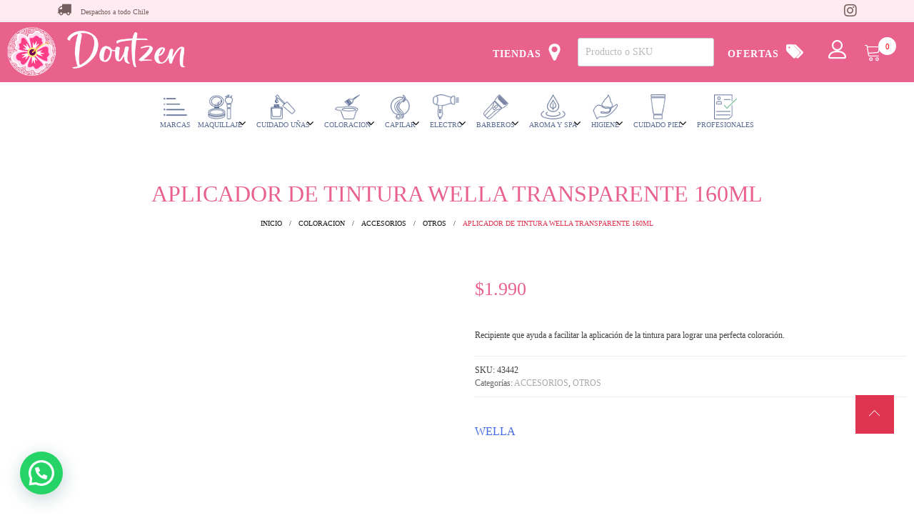

--- FILE ---
content_type: text/html; charset=UTF-8
request_url: https://doutzen.cl/catalogo/coloracion/accesorios-coloracion/otros-accesorios-coloracion/aplicador-de-tintura-wella-transparente-160ml/
body_size: 52262
content:
<!doctype html><html lang="es-CL" itemscope itemtype="http://schema.org/WebPage"><head><script data-no-optimize="1">var litespeed_docref=sessionStorage.getItem("litespeed_docref");litespeed_docref&&(Object.defineProperty(document,"referrer",{get:function(){return litespeed_docref}}),sessionStorage.removeItem("litespeed_docref"));</script> <meta charset="UTF-8"><meta name="viewport" content="width=device-width, initial-scale=1"><link rel="profile" href="https://gmpg.org/xfn/11"><meta name='robots' content='index, follow, max-image-preview:large, max-snippet:-1, max-video-preview:-1' /> <script type="litespeed/javascript">window._wca=window._wca||[]</script> <title>Aplicador de tintura Wella transparente 160ml | Doutzen</title><link rel="canonical" href="https://doutzen.cl/catalogo/coloracion/accesorios-coloracion/otros-accesorios-coloracion/aplicador-de-tintura-wella-transparente-160ml/" /><meta property="og:locale" content="es_ES" /><meta property="og:type" content="article" /><meta property="og:title" content="Aplicador de tintura Wella transparente 160ml | Doutzen" /><meta property="og:description" content="Recipiente que ayuda a facilitar la aplicación de la tintura para lograr una perfecta coloración." /><meta property="og:url" content="https://doutzen.cl/catalogo/coloracion/accesorios-coloracion/otros-accesorios-coloracion/aplicador-de-tintura-wella-transparente-160ml/" /><meta property="og:site_name" content="Doutzen" /><meta property="article:modified_time" content="2026-01-08T15:45:35+00:00" /><meta property="og:image" content="https://doutzen.cl/wp-content/uploads/2022/08/43442-1.jpg" /><meta property="og:image:width" content="800" /><meta property="og:image:height" content="800" /><meta property="og:image:type" content="image/jpeg" /><meta name="twitter:card" content="summary_large_image" /> <script type="application/ld+json" class="yoast-schema-graph">{"@context":"https://schema.org","@graph":[{"@type":"WebPage","@id":"https://doutzen.cl/catalogo/coloracion/accesorios-coloracion/otros-accesorios-coloracion/aplicador-de-tintura-wella-transparente-160ml/","url":"https://doutzen.cl/catalogo/coloracion/accesorios-coloracion/otros-accesorios-coloracion/aplicador-de-tintura-wella-transparente-160ml/","name":"Aplicador de tintura Wella transparente 160ml | Doutzen","isPartOf":{"@id":"https://doutzen.cl/#website"},"primaryImageOfPage":{"@id":"https://doutzen.cl/catalogo/coloracion/accesorios-coloracion/otros-accesorios-coloracion/aplicador-de-tintura-wella-transparente-160ml/#primaryimage"},"image":{"@id":"https://doutzen.cl/catalogo/coloracion/accesorios-coloracion/otros-accesorios-coloracion/aplicador-de-tintura-wella-transparente-160ml/#primaryimage"},"thumbnailUrl":"https://doutzen.cl/wp-content/uploads/2022/08/43442-1.jpg","datePublished":"2022-08-11T20:12:44+00:00","dateModified":"2026-01-08T15:45:35+00:00","breadcrumb":{"@id":"https://doutzen.cl/catalogo/coloracion/accesorios-coloracion/otros-accesorios-coloracion/aplicador-de-tintura-wella-transparente-160ml/#breadcrumb"},"inLanguage":"es-CL","potentialAction":[{"@type":"ReadAction","target":["https://doutzen.cl/catalogo/coloracion/accesorios-coloracion/otros-accesorios-coloracion/aplicador-de-tintura-wella-transparente-160ml/"]}]},{"@type":"ImageObject","inLanguage":"es-CL","@id":"https://doutzen.cl/catalogo/coloracion/accesorios-coloracion/otros-accesorios-coloracion/aplicador-de-tintura-wella-transparente-160ml/#primaryimage","url":"https://doutzen.cl/wp-content/uploads/2022/08/43442-1.jpg","contentUrl":"https://doutzen.cl/wp-content/uploads/2022/08/43442-1.jpg","width":800,"height":800},{"@type":"BreadcrumbList","@id":"https://doutzen.cl/catalogo/coloracion/accesorios-coloracion/otros-accesorios-coloracion/aplicador-de-tintura-wella-transparente-160ml/#breadcrumb","itemListElement":[{"@type":"ListItem","position":1,"name":"Tienda","item":"https://doutzen.cl/tienda/"},{"@type":"ListItem","position":2,"name":"Aplicador de tintura Wella transparente 160ml"}]},{"@type":"WebSite","@id":"https://doutzen.cl/#website","url":"https://doutzen.cl/","name":"Doutzen","description":"","publisher":{"@id":"https://doutzen.cl/#organization"},"potentialAction":[{"@type":"SearchAction","target":{"@type":"EntryPoint","urlTemplate":"https://doutzen.cl/?s={search_term_string}"},"query-input":{"@type":"PropertyValueSpecification","valueRequired":true,"valueName":"search_term_string"}}],"inLanguage":"es-CL"},{"@type":"Organization","@id":"https://doutzen.cl/#organization","name":"Doutzen","url":"https://doutzen.cl/","logo":{"@type":"ImageObject","inLanguage":"es-CL","@id":"https://doutzen.cl/#/schema/logo/image/","url":"https://doutzen.cl/wp-content/uploads/2022/06/cropped-Logo12.png","contentUrl":"https://doutzen.cl/wp-content/uploads/2022/06/cropped-Logo12.png","width":421,"height":114,"caption":"Doutzen"},"image":{"@id":"https://doutzen.cl/#/schema/logo/image/"}}]}</script> <link rel='dns-prefetch' href='//stats.wp.com' /><link rel='dns-prefetch' href='//www.googletagmanager.com' /><link rel='dns-prefetch' href='//fonts.googleapis.com' /><link rel="alternate" title="oEmbed (JSON)" type="application/json+oembed" href="https://doutzen.cl/wp-json/oembed/1.0/embed?url=https%3A%2F%2Fdoutzen.cl%2Fcatalogo%2Fcoloracion%2Faccesorios-coloracion%2Fotros-accesorios-coloracion%2Faplicador-de-tintura-wella-transparente-160ml%2F" /><link rel="alternate" title="oEmbed (XML)" type="text/xml+oembed" href="https://doutzen.cl/wp-json/oembed/1.0/embed?url=https%3A%2F%2Fdoutzen.cl%2Fcatalogo%2Fcoloracion%2Faccesorios-coloracion%2Fotros-accesorios-coloracion%2Faplicador-de-tintura-wella-transparente-160ml%2F&#038;format=xml" /><style id='wp-img-auto-sizes-contain-inline-css' type='text/css'>img:is([sizes=auto i],[sizes^="auto," i]){contain-intrinsic-size:3000px 1500px}
/*# sourceURL=wp-img-auto-sizes-contain-inline-css */</style><link data-optimized="2" rel="stylesheet" href="https://doutzen.cl/wp-content/litespeed/css/77ced7d00150392091b6bf6e4c8fe6db.css?ver=e7e85" /><style id='xoo-aff-style-inline-css' type='text/css'>.xoo-aff-input-group .xoo-aff-input-icon{
	background-color:  #eee;
	color:  #555;
	max-width: 40px;
	min-width: 40px;
	border-color:  #ccc;
	border-width: 1px;
	font-size: 14px;
}
.xoo-aff-group{
	margin-bottom: 30px;
}

.xoo-aff-group input[type="text"], .xoo-aff-group input[type="password"], .xoo-aff-group input[type="email"], .xoo-aff-group input[type="number"], .xoo-aff-group select, .xoo-aff-group select + .select2, .xoo-aff-group input[type="tel"], .xoo-aff-group input[type="file"]{
	background-color: #fff;
	color: #777;
	border-width: 1px;
	border-color: #cccccc;
	height: 50px;
}


.xoo-aff-group input[type="file"]{
	line-height: calc(50px - 13px);
}



.xoo-aff-group input[type="text"]::placeholder, .xoo-aff-group input[type="password"]::placeholder, .xoo-aff-group input[type="email"]::placeholder, .xoo-aff-group input[type="number"]::placeholder, .xoo-aff-group select::placeholder, .xoo-aff-group input[type="tel"]::placeholder, .xoo-aff-group .select2-selection__rendered, .xoo-aff-group .select2-container--default .select2-selection--single .select2-selection__rendered, .xoo-aff-group input[type="file"]::placeholder, .xoo-aff-group input::file-selector-button{
	color: #777;
}

.xoo-aff-group input[type="text"]:focus, .xoo-aff-group input[type="password"]:focus, .xoo-aff-group input[type="email"]:focus, .xoo-aff-group input[type="number"]:focus, .xoo-aff-group select:focus, .xoo-aff-group select + .select2:focus, .xoo-aff-group input[type="tel"]:focus, .xoo-aff-group input[type="file"]:focus{
	background-color: #ededed;
	color: #000;
}

[placeholder]:focus::-webkit-input-placeholder{
	color: #000!important;
}


.xoo-aff-input-icon + input[type="text"], .xoo-aff-input-icon + input[type="password"], .xoo-aff-input-icon + input[type="email"], .xoo-aff-input-icon + input[type="number"], .xoo-aff-input-icon + select, .xoo-aff-input-icon + select + .select2,  .xoo-aff-input-icon + input[type="tel"], .xoo-aff-input-icon + input[type="file"]{
	border-bottom-left-radius: 0;
	border-top-left-radius: 0;
}


/*# sourceURL=xoo-aff-style-inline-css */</style><style id='wp-block-library-theme-inline-css' type='text/css'>.wp-block-audio :where(figcaption){color:#555;font-size:13px;text-align:center}.is-dark-theme .wp-block-audio :where(figcaption){color:#ffffffa6}.wp-block-audio{margin:0 0 1em}.wp-block-code{border:1px solid #ccc;border-radius:4px;font-family:Menlo,Consolas,monaco,monospace;padding:.8em 1em}.wp-block-embed :where(figcaption){color:#555;font-size:13px;text-align:center}.is-dark-theme .wp-block-embed :where(figcaption){color:#ffffffa6}.wp-block-embed{margin:0 0 1em}.blocks-gallery-caption{color:#555;font-size:13px;text-align:center}.is-dark-theme .blocks-gallery-caption{color:#ffffffa6}:root :where(.wp-block-image figcaption){color:#555;font-size:13px;text-align:center}.is-dark-theme :root :where(.wp-block-image figcaption){color:#ffffffa6}.wp-block-image{margin:0 0 1em}.wp-block-pullquote{border-bottom:4px solid;border-top:4px solid;color:currentColor;margin-bottom:1.75em}.wp-block-pullquote :where(cite),.wp-block-pullquote :where(footer),.wp-block-pullquote__citation{color:currentColor;font-size:.8125em;font-style:normal;text-transform:uppercase}.wp-block-quote{border-left:.25em solid;margin:0 0 1.75em;padding-left:1em}.wp-block-quote cite,.wp-block-quote footer{color:currentColor;font-size:.8125em;font-style:normal;position:relative}.wp-block-quote:where(.has-text-align-right){border-left:none;border-right:.25em solid;padding-left:0;padding-right:1em}.wp-block-quote:where(.has-text-align-center){border:none;padding-left:0}.wp-block-quote.is-large,.wp-block-quote.is-style-large,.wp-block-quote:where(.is-style-plain){border:none}.wp-block-search .wp-block-search__label{font-weight:700}.wp-block-search__button{border:1px solid #ccc;padding:.375em .625em}:where(.wp-block-group.has-background){padding:1.25em 2.375em}.wp-block-separator.has-css-opacity{opacity:.4}.wp-block-separator{border:none;border-bottom:2px solid;margin-left:auto;margin-right:auto}.wp-block-separator.has-alpha-channel-opacity{opacity:1}.wp-block-separator:not(.is-style-wide):not(.is-style-dots){width:100px}.wp-block-separator.has-background:not(.is-style-dots){border-bottom:none;height:1px}.wp-block-separator.has-background:not(.is-style-wide):not(.is-style-dots){height:2px}.wp-block-table{margin:0 0 1em}.wp-block-table td,.wp-block-table th{word-break:normal}.wp-block-table :where(figcaption){color:#555;font-size:13px;text-align:center}.is-dark-theme .wp-block-table :where(figcaption){color:#ffffffa6}.wp-block-video :where(figcaption){color:#555;font-size:13px;text-align:center}.is-dark-theme .wp-block-video :where(figcaption){color:#ffffffa6}.wp-block-video{margin:0 0 1em}:root :where(.wp-block-template-part.has-background){margin-bottom:0;margin-top:0;padding:1.25em 2.375em}
/*# sourceURL=/wp-includes/css/dist/block-library/theme.min.css */</style><style id='classic-theme-styles-inline-css' type='text/css'>/*! This file is auto-generated */
.wp-block-button__link{color:#fff;background-color:#32373c;border-radius:9999px;box-shadow:none;text-decoration:none;padding:calc(.667em + 2px) calc(1.333em + 2px);font-size:1.125em}.wp-block-file__button{background:#32373c;color:#fff;text-decoration:none}
/*# sourceURL=/wp-includes/css/classic-themes.min.css */</style><style id='jetpack-sharing-buttons-style-inline-css' type='text/css'>.jetpack-sharing-buttons__services-list{display:flex;flex-direction:row;flex-wrap:wrap;gap:0;list-style-type:none;margin:5px;padding:0}.jetpack-sharing-buttons__services-list.has-small-icon-size{font-size:12px}.jetpack-sharing-buttons__services-list.has-normal-icon-size{font-size:16px}.jetpack-sharing-buttons__services-list.has-large-icon-size{font-size:24px}.jetpack-sharing-buttons__services-list.has-huge-icon-size{font-size:36px}@media print{.jetpack-sharing-buttons__services-list{display:none!important}}.editor-styles-wrapper .wp-block-jetpack-sharing-buttons{gap:0;padding-inline-start:0}ul.jetpack-sharing-buttons__services-list.has-background{padding:1.25em 2.375em}
/*# sourceURL=https://doutzen.cl/wp-content/plugins/jetpack/_inc/blocks/sharing-buttons/view.css */</style><style id='joinchat-button-style-inline-css' type='text/css'>.wp-block-joinchat-button{border:none!important;text-align:center}.wp-block-joinchat-button figure{display:table;margin:0 auto;padding:0}.wp-block-joinchat-button figcaption{font:normal normal 400 .6em/2em var(--wp--preset--font-family--system-font,sans-serif);margin:0;padding:0}.wp-block-joinchat-button .joinchat-button__qr{background-color:#fff;border:6px solid #25d366;border-radius:30px;box-sizing:content-box;display:block;height:200px;margin:auto;overflow:hidden;padding:10px;width:200px}.wp-block-joinchat-button .joinchat-button__qr canvas,.wp-block-joinchat-button .joinchat-button__qr img{display:block;margin:auto}.wp-block-joinchat-button .joinchat-button__link{align-items:center;background-color:#25d366;border:6px solid #25d366;border-radius:30px;display:inline-flex;flex-flow:row nowrap;justify-content:center;line-height:1.25em;margin:0 auto;text-decoration:none}.wp-block-joinchat-button .joinchat-button__link:before{background:transparent var(--joinchat-ico) no-repeat center;background-size:100%;content:"";display:block;height:1.5em;margin:-.75em .75em -.75em 0;width:1.5em}.wp-block-joinchat-button figure+.joinchat-button__link{margin-top:10px}@media (orientation:landscape)and (min-height:481px),(orientation:portrait)and (min-width:481px){.wp-block-joinchat-button.joinchat-button--qr-only figure+.joinchat-button__link{display:none}}@media (max-width:480px),(orientation:landscape)and (max-height:480px){.wp-block-joinchat-button figure{display:none}}

/*# sourceURL=https://doutzen.cl/wp-content/plugins/creame-whatsapp-me/gutenberg/build/style-index.css */</style><style id='yith-wcan-shortcodes-inline-css' type='text/css'>:root{
	--yith-wcan-filters_colors_titles: #434343;
	--yith-wcan-filters_colors_background: #FFFFFF;
	--yith-wcan-filters_colors_accent: #A7144C;
	--yith-wcan-filters_colors_accent_r: 167;
	--yith-wcan-filters_colors_accent_g: 20;
	--yith-wcan-filters_colors_accent_b: 76;
	--yith-wcan-color_swatches_border_radius: 100%;
	--yith-wcan-color_swatches_size: 30px;
	--yith-wcan-labels_style_background: #FFFFFF;
	--yith-wcan-labels_style_background_hover: #A7144C;
	--yith-wcan-labels_style_background_active: #A7144C;
	--yith-wcan-labels_style_text: #434343;
	--yith-wcan-labels_style_text_hover: #FFFFFF;
	--yith-wcan-labels_style_text_active: #FFFFFF;
	--yith-wcan-anchors_style_text: #434343;
	--yith-wcan-anchors_style_text_hover: #A7144C;
	--yith-wcan-anchors_style_text_active: #A7144C;
}
/*# sourceURL=yith-wcan-shortcodes-inline-css */</style><style id='global-styles-inline-css' type='text/css'>:root{--wp--preset--aspect-ratio--square: 1;--wp--preset--aspect-ratio--4-3: 4/3;--wp--preset--aspect-ratio--3-4: 3/4;--wp--preset--aspect-ratio--3-2: 3/2;--wp--preset--aspect-ratio--2-3: 2/3;--wp--preset--aspect-ratio--16-9: 16/9;--wp--preset--aspect-ratio--9-16: 9/16;--wp--preset--color--black: #000000;--wp--preset--color--cyan-bluish-gray: #abb8c3;--wp--preset--color--white: #ffffff;--wp--preset--color--pale-pink: #f78da7;--wp--preset--color--vivid-red: #cf2e2e;--wp--preset--color--luminous-vivid-orange: #ff6900;--wp--preset--color--luminous-vivid-amber: #fcb900;--wp--preset--color--light-green-cyan: #7bdcb5;--wp--preset--color--vivid-green-cyan: #00d084;--wp--preset--color--pale-cyan-blue: #8ed1fc;--wp--preset--color--vivid-cyan-blue: #0693e3;--wp--preset--color--vivid-purple: #9b51e0;--wp--preset--gradient--vivid-cyan-blue-to-vivid-purple: linear-gradient(135deg,rgb(6,147,227) 0%,rgb(155,81,224) 100%);--wp--preset--gradient--light-green-cyan-to-vivid-green-cyan: linear-gradient(135deg,rgb(122,220,180) 0%,rgb(0,208,130) 100%);--wp--preset--gradient--luminous-vivid-amber-to-luminous-vivid-orange: linear-gradient(135deg,rgb(252,185,0) 0%,rgb(255,105,0) 100%);--wp--preset--gradient--luminous-vivid-orange-to-vivid-red: linear-gradient(135deg,rgb(255,105,0) 0%,rgb(207,46,46) 100%);--wp--preset--gradient--very-light-gray-to-cyan-bluish-gray: linear-gradient(135deg,rgb(238,238,238) 0%,rgb(169,184,195) 100%);--wp--preset--gradient--cool-to-warm-spectrum: linear-gradient(135deg,rgb(74,234,220) 0%,rgb(151,120,209) 20%,rgb(207,42,186) 40%,rgb(238,44,130) 60%,rgb(251,105,98) 80%,rgb(254,248,76) 100%);--wp--preset--gradient--blush-light-purple: linear-gradient(135deg,rgb(255,206,236) 0%,rgb(152,150,240) 100%);--wp--preset--gradient--blush-bordeaux: linear-gradient(135deg,rgb(254,205,165) 0%,rgb(254,45,45) 50%,rgb(107,0,62) 100%);--wp--preset--gradient--luminous-dusk: linear-gradient(135deg,rgb(255,203,112) 0%,rgb(199,81,192) 50%,rgb(65,88,208) 100%);--wp--preset--gradient--pale-ocean: linear-gradient(135deg,rgb(255,245,203) 0%,rgb(182,227,212) 50%,rgb(51,167,181) 100%);--wp--preset--gradient--electric-grass: linear-gradient(135deg,rgb(202,248,128) 0%,rgb(113,206,126) 100%);--wp--preset--gradient--midnight: linear-gradient(135deg,rgb(2,3,129) 0%,rgb(40,116,252) 100%);--wp--preset--font-size--small: 13px;--wp--preset--font-size--medium: 20px;--wp--preset--font-size--large: 36px;--wp--preset--font-size--x-large: 42px;--wp--preset--spacing--20: 0.44rem;--wp--preset--spacing--30: 0.67rem;--wp--preset--spacing--40: 1rem;--wp--preset--spacing--50: 1.5rem;--wp--preset--spacing--60: 2.25rem;--wp--preset--spacing--70: 3.38rem;--wp--preset--spacing--80: 5.06rem;--wp--preset--shadow--natural: 6px 6px 9px rgba(0, 0, 0, 0.2);--wp--preset--shadow--deep: 12px 12px 50px rgba(0, 0, 0, 0.4);--wp--preset--shadow--sharp: 6px 6px 0px rgba(0, 0, 0, 0.2);--wp--preset--shadow--outlined: 6px 6px 0px -3px rgb(255, 255, 255), 6px 6px rgb(0, 0, 0);--wp--preset--shadow--crisp: 6px 6px 0px rgb(0, 0, 0);}:where(.is-layout-flex){gap: 0.5em;}:where(.is-layout-grid){gap: 0.5em;}body .is-layout-flex{display: flex;}.is-layout-flex{flex-wrap: wrap;align-items: center;}.is-layout-flex > :is(*, div){margin: 0;}body .is-layout-grid{display: grid;}.is-layout-grid > :is(*, div){margin: 0;}:where(.wp-block-columns.is-layout-flex){gap: 2em;}:where(.wp-block-columns.is-layout-grid){gap: 2em;}:where(.wp-block-post-template.is-layout-flex){gap: 1.25em;}:where(.wp-block-post-template.is-layout-grid){gap: 1.25em;}.has-black-color{color: var(--wp--preset--color--black) !important;}.has-cyan-bluish-gray-color{color: var(--wp--preset--color--cyan-bluish-gray) !important;}.has-white-color{color: var(--wp--preset--color--white) !important;}.has-pale-pink-color{color: var(--wp--preset--color--pale-pink) !important;}.has-vivid-red-color{color: var(--wp--preset--color--vivid-red) !important;}.has-luminous-vivid-orange-color{color: var(--wp--preset--color--luminous-vivid-orange) !important;}.has-luminous-vivid-amber-color{color: var(--wp--preset--color--luminous-vivid-amber) !important;}.has-light-green-cyan-color{color: var(--wp--preset--color--light-green-cyan) !important;}.has-vivid-green-cyan-color{color: var(--wp--preset--color--vivid-green-cyan) !important;}.has-pale-cyan-blue-color{color: var(--wp--preset--color--pale-cyan-blue) !important;}.has-vivid-cyan-blue-color{color: var(--wp--preset--color--vivid-cyan-blue) !important;}.has-vivid-purple-color{color: var(--wp--preset--color--vivid-purple) !important;}.has-black-background-color{background-color: var(--wp--preset--color--black) !important;}.has-cyan-bluish-gray-background-color{background-color: var(--wp--preset--color--cyan-bluish-gray) !important;}.has-white-background-color{background-color: var(--wp--preset--color--white) !important;}.has-pale-pink-background-color{background-color: var(--wp--preset--color--pale-pink) !important;}.has-vivid-red-background-color{background-color: var(--wp--preset--color--vivid-red) !important;}.has-luminous-vivid-orange-background-color{background-color: var(--wp--preset--color--luminous-vivid-orange) !important;}.has-luminous-vivid-amber-background-color{background-color: var(--wp--preset--color--luminous-vivid-amber) !important;}.has-light-green-cyan-background-color{background-color: var(--wp--preset--color--light-green-cyan) !important;}.has-vivid-green-cyan-background-color{background-color: var(--wp--preset--color--vivid-green-cyan) !important;}.has-pale-cyan-blue-background-color{background-color: var(--wp--preset--color--pale-cyan-blue) !important;}.has-vivid-cyan-blue-background-color{background-color: var(--wp--preset--color--vivid-cyan-blue) !important;}.has-vivid-purple-background-color{background-color: var(--wp--preset--color--vivid-purple) !important;}.has-black-border-color{border-color: var(--wp--preset--color--black) !important;}.has-cyan-bluish-gray-border-color{border-color: var(--wp--preset--color--cyan-bluish-gray) !important;}.has-white-border-color{border-color: var(--wp--preset--color--white) !important;}.has-pale-pink-border-color{border-color: var(--wp--preset--color--pale-pink) !important;}.has-vivid-red-border-color{border-color: var(--wp--preset--color--vivid-red) !important;}.has-luminous-vivid-orange-border-color{border-color: var(--wp--preset--color--luminous-vivid-orange) !important;}.has-luminous-vivid-amber-border-color{border-color: var(--wp--preset--color--luminous-vivid-amber) !important;}.has-light-green-cyan-border-color{border-color: var(--wp--preset--color--light-green-cyan) !important;}.has-vivid-green-cyan-border-color{border-color: var(--wp--preset--color--vivid-green-cyan) !important;}.has-pale-cyan-blue-border-color{border-color: var(--wp--preset--color--pale-cyan-blue) !important;}.has-vivid-cyan-blue-border-color{border-color: var(--wp--preset--color--vivid-cyan-blue) !important;}.has-vivid-purple-border-color{border-color: var(--wp--preset--color--vivid-purple) !important;}.has-vivid-cyan-blue-to-vivid-purple-gradient-background{background: var(--wp--preset--gradient--vivid-cyan-blue-to-vivid-purple) !important;}.has-light-green-cyan-to-vivid-green-cyan-gradient-background{background: var(--wp--preset--gradient--light-green-cyan-to-vivid-green-cyan) !important;}.has-luminous-vivid-amber-to-luminous-vivid-orange-gradient-background{background: var(--wp--preset--gradient--luminous-vivid-amber-to-luminous-vivid-orange) !important;}.has-luminous-vivid-orange-to-vivid-red-gradient-background{background: var(--wp--preset--gradient--luminous-vivid-orange-to-vivid-red) !important;}.has-very-light-gray-to-cyan-bluish-gray-gradient-background{background: var(--wp--preset--gradient--very-light-gray-to-cyan-bluish-gray) !important;}.has-cool-to-warm-spectrum-gradient-background{background: var(--wp--preset--gradient--cool-to-warm-spectrum) !important;}.has-blush-light-purple-gradient-background{background: var(--wp--preset--gradient--blush-light-purple) !important;}.has-blush-bordeaux-gradient-background{background: var(--wp--preset--gradient--blush-bordeaux) !important;}.has-luminous-dusk-gradient-background{background: var(--wp--preset--gradient--luminous-dusk) !important;}.has-pale-ocean-gradient-background{background: var(--wp--preset--gradient--pale-ocean) !important;}.has-electric-grass-gradient-background{background: var(--wp--preset--gradient--electric-grass) !important;}.has-midnight-gradient-background{background: var(--wp--preset--gradient--midnight) !important;}.has-small-font-size{font-size: var(--wp--preset--font-size--small) !important;}.has-medium-font-size{font-size: var(--wp--preset--font-size--medium) !important;}.has-large-font-size{font-size: var(--wp--preset--font-size--large) !important;}.has-x-large-font-size{font-size: var(--wp--preset--font-size--x-large) !important;}
:where(.wp-block-post-template.is-layout-flex){gap: 1.25em;}:where(.wp-block-post-template.is-layout-grid){gap: 1.25em;}
:where(.wp-block-term-template.is-layout-flex){gap: 1.25em;}:where(.wp-block-term-template.is-layout-grid){gap: 1.25em;}
:where(.wp-block-columns.is-layout-flex){gap: 2em;}:where(.wp-block-columns.is-layout-grid){gap: 2em;}
:root :where(.wp-block-pullquote){font-size: 1.5em;line-height: 1.6;}
/*# sourceURL=global-styles-inline-css */</style><style id='dashicons-inline-css' type='text/css'>[data-font="Dashicons"]:before {font-family: 'Dashicons' !important;content: attr(data-icon) !important;speak: none !important;font-weight: normal !important;font-variant: normal !important;text-transform: none !important;line-height: 1 !important;font-style: normal !important;-webkit-font-smoothing: antialiased !important;-moz-osx-font-smoothing: grayscale !important;}
/*# sourceURL=dashicons-inline-css */</style><style id='woocommerce-layout-inline-css' type='text/css'>.infinite-scroll .woocommerce-pagination {
		display: none;
	}
/*# sourceURL=woocommerce-layout-inline-css */</style><style id='woocommerce-inline-inline-css' type='text/css'>.woocommerce form .form-row .required { visibility: visible; }
/*# sourceURL=woocommerce-inline-inline-css */</style><style id='xoo-el-style-inline-css' type='text/css'>.xoo-el-form-container button.btn.button.xoo-el-action-btn{
		background-color: #ec7306;
		color: #ffffff;
		font-weight: 600;
		font-size: 15px;
		height: 40px;
	}

.xoo-el-container:not(.xoo-el-style-slider) .xoo-el-inmodal{
	max-width: 500px;
	max-height: 400px;
}

.xoo-el-style-slider .xoo-el-modal{
	transform: translateX(500px);
	max-width: 500px;
}

	.xoo-el-sidebar{
		background-image: url(https://perfumeriagiacaman.cl/apps/easy-login-woocommerce/assets/images/popup-sidebar.jpg);
		min-width: 0%;
	}

.xoo-el-main, .xoo-el-main a , .xoo-el-main label{
	color: #000000;
}
.xoo-el-srcont{
	background-color: #ffffff;
}
.xoo-el-form-container ul.xoo-el-tabs li.xoo-el-active {
	background-color: #013243;
	color: #ffffff;
}
.xoo-el-form-container ul.xoo-el-tabs li{
	background-color: #eeeeee;
	color: #000000;
	font-size: 16px;
	padding: 12px 20px;
}
.xoo-el-main{
	padding: 10px 0px;
}

.xoo-el-form-container button.xoo-el-action-btn:not(.button){
    font-weight: 600;
    font-size: 15px;
}



	.xoo-el-modal:before {
		vertical-align: middle;
	}

	.xoo-el-style-slider .xoo-el-srcont {
		justify-content: center;
	}

	.xoo-el-style-slider .xoo-el-main{
		padding-top: 10px;
		padding-bottom: 10px; 
	}





.xoo-el-popup-active .xoo-el-opac{
    opacity: 0.7;
    background-color: #000000;
}





/*# sourceURL=xoo-el-style-inline-css */</style><style id='yith_wccl_frontend-inline-css' type='text/css'>:root{
	--yith-wccl-form-colors_border: #ffffff;
	--yith-wccl-form-colors_accent: #448a85;
	--yith-wccl-form-colors-accent-hover: rgba(68,138,133,0.4);
	--yith-wccl-customization-color-swatches-size: 25px;
	--yith-wccl-customization-color-swatches-border-radius: 25px;
	--yith-wccl-customization-option-border-radius: 25px;
}
/*# sourceURL=yith_wccl_frontend-inline-css */</style><style id='yith_wcas_frontend-inline-css' type='text/css'>.autocomplete-suggestion{
                    padding-right: 20px;
                }
                .woocommerce .autocomplete-suggestion  span.yith_wcas_result_on_sale,
                .autocomplete-suggestion  span.yith_wcas_result_on_sale{
                        background: #7eb742;
                        color: #ffffff
                }
                .woocommerce .autocomplete-suggestion  span.yith_wcas_result_outofstock,
                .autocomplete-suggestion  span.yith_wcas_result_outofstock{
                        background: #7a7a7a;
                        color: #ffffff
                }
                .woocommerce .autocomplete-suggestion  span.yith_wcas_result_featured,
                .autocomplete-suggestion  span.yith_wcas_result_featured{
                        background: rgb(233,97,141);
                        color: #ffffff
                }
                .autocomplete-suggestion img{
                    width: 70px;
                }
                .autocomplete-suggestion .yith_wcas_result_content .title{
                    color: #e9618d;
                }
                .autocomplete-suggestion{
                                    min-height: 80px;
                                }
/*# sourceURL=yith_wcas_frontend-inline-css */</style><style id='zigcy-lite-style-inline-css' type='text/css'>.store-mart-lite-footer-wrap .store-mart-lite-footer-copyright{
        color: #707070;
    }
    .store-mart-lite-section-footer-wrap-main{
        background-color: #f6f6f6;
    }
    .container{
        max-width: 1400px;
    }
    .sm_search_form button#searchsubmit,span.wishlist-counter,.wishlist-dropdown p.buttons a,p.buttons a.wc-forward,.browse-category,a.slider-button,a.promo-price-title:hover::after,.store-mart-lite-button.btn1 a,a.store-mart-cat-prod-btn:hover::after,.store-mart-lite-cta-button a:hover::after,.plx_lat_prod_cat_section a.button.ajax_add_to_cart:hover:before, .plx_lat_prod_cat_section a.button.add_to_cart_button:hover:before,.site-footer ul li a:after,.store-mart-lite-footer-copyright a:after,.woocommerce span.onsale,.sml-blog-wrapp .blog-date,.widget-area h2.widget-title::after,.store-mart-lite-archive-navigation ul li.active a,.store-mart-lite-archive-navigation ul li a:hover,.store-mart-lite-archive-navigation .next a:hover:before, .store-mart-lite-archive-navigation .prev a:hover:before,.woocommerce button.button:hover,.woocommerce-cart .wc-proceed-to-checkout a.checkout-button:hover,.woocommerce button.button.alt:hover,.woocommerce a.button.alt:hover,.sml-single-thumb-wrapp .blog-date,.owl-dots button.owl-dot.active span, .owl-dots .owl-dot:hover span,.owl-dots .owl-dot.active span:hover,a.edit:hover,button.menu-toggle,.widget.woocommerce.widget_product_search button:hover,.header-two span.wishlist-counter,.header-two .sm-cart-icon-wrap span.sm-cart-count,.plx_pro_cat_slider_section .woocommerce .type-product a.add_to_cart_button:hover,.form-submit input#submit:hover,.sm-cart-icon-wrap span.sm-cart-count
    {
        background-color: #df3551;

    }
    .sm_search_form button#searchsubmit,span.wishlist-counter,.wishlist-dropdown p.buttons a,p.buttons a.wc-forward,.browse-category,a.slider-button,a.promo-price-title:hover::after,.store-mart-lite-button.btn1 a,a.store-mart-cat-prod-btn:hover::after,.store-mart-lite-cta-button a:hover::after,.plx_lat_prod_cat_section a.button.ajax_add_to_cart:hover:before, .plx_lat_prod_cat_section a.button.add_to_cart_button:hover:before,.site-footer ul li a:after,.store-mart-lite-footer-copyright a:after,.woocommerce span.onsale,.sml-blog-wrapp .blog-date,.widget-area h2.widget-title::after,.store-mart-lite-archive-navigation ul li.active a,.store-mart-lite-archive-navigation ul li a:hover,.store-mart-lite-archive-navigation .next a:hover:before, .store-mart-lite-archive-navigation .prev a:hover:before,.woocommerce button.button:hover,.woocommerce-cart .wc-proceed-to-checkout a.checkout-button:hover,.woocommerce button.button.alt:hover,.woocommerce a.button.alt:hover,.sml-single-thumb-wrapp .blog-date,.owl-dots button.owl-dot.active span, .owl-dots .owl-dot:hover span,.owl-dots .owl-dot.active span:hover,a.edit:hover,button.menu-toggle,.widget.woocommerce.widget_product_search button:hover,.header-two span.wishlist-counter,.header-two .sm-cart-icon-wrap span.sm-cart-count,.plx_pro_cat_slider_section .woocommerce .type-product a.add_to_cart_button:hover,.form-submit input#submit:hover,.plx_pro_cat_slider_section .woocommerce a.added_to_cart:hover,.woocommerce a.button:hover
    {
        background-color: #df3551;

    }
    @media (max-width: 992px){
        .mob-side-nav-wrapp .menu-wrapp-outer .menu-primary-menu-container #primary-menu li.mob-menu-toggle > a{
           color: #df3551;
       }}
       .store-mart-lite-sc-icons a:hover,.user-logout-wrap.sm-icon-header a span:hover,.sm-wishlist-wrap.sm-icon-header a.sm-wishlist-ct-class:hover,.descr-box a:hover,.wishlist-dropdown p.buttons a:hover,.menu-primary-menu-container a:hover,.main-navigation ul > .menu-item-has-children:hover::after,.cart-icon-wrap:hover .sm-cart-wrap,.cart-icon-wrap:hover .sm-cart-icon-wrap span.icon,.woocommerce-mini-cart.cart_list.product_list_widget h4.item-title a:hover,.main-navigation ul > .menu-item-has-children:hover > a,.descr-box h4.product-title a:hover,.woocommerce-mini-cart.cart_list.product_list_widget h4.item-title a:hover,.browse-category-wrap .categorylist ul li a:hover,a.slider-button:hover,a.promo-price-title:hover,.store-mart-lite-button.btn1 a:hover,a.store-mart-cat-prod-btn:hover,h2.woocommerce-loop-product__title a:hover,.store-mart-lite-cta-button a:hover,.plx_lat_prod_cat_section span.price,.sml-lat-prod-detail-wrap .lat-prod-cat-info h2.prod-title a:hover,.plx_lat_prod_cat_section a.button.ajax_add_to_cart:hover, .plx_lat_prod_cat_section a.button.add_to_cart_button:hover,.woocommerce ul.products li.product .price,.sml-scrollup span:hover,.trail-item.trail-end.current span,.woocommerce span.onsale::after,.sml-blog-wrapp .content-wrapp-outer .cat-links a:hover,.sml-blog-wrapp .content-wrapp-outer .entry-title a:hover,.widget-area li a:hover,.tagcloud a:hover,.woocommerce .woocommerce-cart-form .cart .product-name a:hover,.single-meta-wrapp .author-wrapp a:hover, .single-meta-wrapp .cat-links a:hover,.single-meta-wrapp .cat-links a:hover,.prev-text h4 a:hover,.prev-text h2 a:hover,.single_post_pagination_wrapper .prev-link h2 a:before,.next-text h4 a:hover,.next-text h2 a:hover,.single_post_pagination_wrapper .next-link h2 a:before,.single-tag-wrapp span.tags-links a:hover,.sml-add-to-wishlist-wrap .add-to-wishlist-custom a:hover:before,.sml-add-to-wishlist-wrap .compare-wrap a:hover:before,.sml-quick-view-wrapp a:hover::after,span.posted_in a:hover,.woocommerce-MyAccount-content a,.woocommerce-MyAccount-navigation ul li a:hover,.woocommerce-MyAccount-content a.button:hover,.woocommerce-LostPassword.lost_password a,.header-two .store-mart-lite-header-icons a:hover,.header-two .sm-wishlist-wrap.sm-icon-header:hover span.wishlist-counter, .header-two .sm-cart-icon-wrap:hover span.sm-cart-count,.plx_blog_section .blog-date-inner .posted-day,.plx_blog_section .blog-date-inner .ym-wrapp,.plx_blog_section .blog-inner-content .blog-title a:hover,.plx_blog_section .content-read-more a:hover,.plx_blog_section .content-read-more a:hover:after,.type-product a.add_to_cart_button.button:hover,.store-mart-lite-footer-copyright a,.main-navigation ul > .menu-item-has-children:hover span::after,.main-navigation ul > li.menu-item-has-children:hover::after,.header-one .cart-icon-wrap:hover .sm-cart-wrap,.header-one .cart-icon-wrap:hover .sm-cart-icon-wrap span.icon,.store-mart-lite-section-footer-wrap-main ul li a:hover,.author-wrapp a:hover,.sml-blog-wrapp .content-wrapp-outer .cat-links a,.logged-in-as a:hover,.error-404.not-found p.search-not-exists,.error-404.not-found a,.no-results.not-found .search-submit:hover,.user-logout-wrap.sm-icon-header a:hover,.user-logout-wrap.sm-icon-header a:hover,.header-one .cart-icon-wrap:hover .sm-cart-icon-wrap span,.woocommerce div.product p.price,.sml-archive-wrapper del span.woocommerce-Price-amount.amount,.reply a:hover,small a:hover,.header-one .cart-icon-wrap:hover .sm-cart-icon-wrap span.lnr-cart,.plx_lat_prod_cat_section a.added_to_cart:hover,a.added_to_cart:hover
       {
        color: #df3551;
    }
    p.buttons a.wc-forward:hover{
        background: rgba(223,53,81,0.8);
    }
    .woocommerce span.onsale::after,.woocommerce span.onsale::before{
        border-left-color: #df3551;
    }
    .main-navigation .menu-primary-menu-container ul li ul.sub-menu li > a:before,.browse-category-wrap .categorylist ul li a:before,.sml-add-to-wishlist-wrap .compare-wrap span,.sml-add-to-wishlist-wrap .add-to-wishlist-custom a span,.sml-blog-wrapp .content-wrapp-inner .sml-read-more a,.widget-area form.search-form::after,.sml-quick-view-wrapp a span,.sml-add-to-wishlist-wrap .add-to-wishlist-custom a.add_to_wishlist.link-wishlist span,.sml-add-to-wishlist-wrap .add-to-wishlist-custom .yith-wcwl-wishlistexistsbrowse.show a span,.main-navigation .menu-primary-menu-container .menu.nav-menu a:before,.header-two .sml-search-icon:hover, .header-two .user-logout-wrap.sm-icon-header a:hover, .header-two .sm-wishlist-wrap.sm-icon-header a.sm-wishlist-ct-class:hover, .header-two .sm-cart-icon-wrap span.icon:hover,.plx_blog_section .content-read-more a:hover:before,.plx_pro_cat_slider_section li.slick-active button,.plx_prod_tab_cat_section .pwtb-catname-wrapper a:before,.main-navigation .menu-primary-menu-container .menu.nav-menu span:before,.sml-blog-wrapp .content-wrapp-outer .sm-read-more a span.hover,form.woocommerce-product-search:after, form.search-form:after, ins{
        background: #df3551;
    }
    .wishlist-dropdown p.buttons a,.plx_pro_cat_slider_section .woocommerce .type-product a.add_to_cart_button:hover,.plx_pro_cat_slider_section .woocommerce a.added_to_cart:hover,.wishlist-dropdown p.buttons a:hover{
        border: 1px solid #df3551;
    }
    .error-404.not-found a{
        border-bottom: 1px solid #df3551;
    }
    .cart-icon-wrap:hover .sm-cart-wrap span.sm-cart-text,.tagcloud a:hover,.plx_blog_section .blog-date-inner .posted-day
    {
        border-color: #df3551;
    }
    .sml-add-to-wishlist-wrap .compare-wrap span:after,.sml-add-to-wishlist-wrap .add-to-wishlist-custom span:after,.sml-quick-view-wrapp a span:after,.sml-add-to-wishlist-wrap .add-to-wishlist-custom span:after, .sml-add-to-wishlist-wrap .add-to-wishlist-custom .yith-wcwl-wishlistexistsbrowse.show a span:after{
        border-color: transparent transparent transparent #df3551;
    }
    .sml-scrollup span:before{
        -webkit-box-shadow: inset 0 0 0 35px #df3551;
        box-shadow: inset 0 0 0 35px #df3551;
    }
    .sml-scrollup span:hover:before{
        -webkit-box-shadow: inset 0 0 0 1px #df3551;
        box-shadow: inset 0 0 0 1px #df3551;
    }
/*# sourceURL=zigcy-lite-style-inline-css */</style><style id='font-awesome-inline-css' type='text/css'>[data-font="FontAwesome"]:before {font-family: 'FontAwesome' !important;content: attr(data-icon) !important;speak: none !important;font-weight: normal !important;font-variant: normal !important;text-transform: none !important;line-height: 1 !important;font-style: normal !important;-webkit-font-smoothing: antialiased !important;-moz-osx-font-smoothing: grayscale !important;}
/*# sourceURL=font-awesome-inline-css */</style><style id='joinchat-head-inline-css' type='text/css'>.joinchat{--ch:142;--cs:70%;--cl:49%;--bw:1}:root{--joinchat-ico:url("data:image/svg+xml;charset=utf-8,%3Csvg xmlns='http://www.w3.org/2000/svg' viewBox='0 0 24 24'%3E%3Cpath fill='%23fff' d='M3.516 3.516c4.686-4.686 12.284-4.686 16.97 0s4.686 12.283 0 16.97a12 12 0 0 1-13.754 2.299l-5.814.735a.392.392 0 0 1-.438-.44l.748-5.788A12 12 0 0 1 3.517 3.517zm3.61 17.043.3.158a9.85 9.85 0 0 0 11.534-1.758c3.843-3.843 3.843-10.074 0-13.918s-10.075-3.843-13.918 0a9.85 9.85 0 0 0-1.747 11.554l.16.303-.51 3.942a.196.196 0 0 0 .219.22zm6.534-7.003-.933 1.164a9.84 9.84 0 0 1-3.497-3.495l1.166-.933a.79.79 0 0 0 .23-.94L9.561 6.96a.79.79 0 0 0-.924-.445l-2.023.524a.797.797 0 0 0-.588.88 11.754 11.754 0 0 0 10.005 10.005.797.797 0 0 0 .88-.587l.525-2.023a.79.79 0 0 0-.445-.923L14.6 13.327a.79.79 0 0 0-.94.23z'/%3E%3C/svg%3E")}.joinchat{--sep:20px;--bottom:var(--sep);--s:60px;--h:calc(var(--s)/2);display:block;transform:scale3d(1,1,1);position:fixed;z-index:9000;right:var(--sep);bottom:var(--bottom)}.joinchat *{box-sizing:border-box}.joinchat__qr,.joinchat__chatbox{display:none}.joinchat__tooltip{opacity:0}.joinchat__button{position:absolute;z-index:2;bottom:8px;right:8px;height:var(--s);width:var(--s);background:#25d366 var(--joinchat-ico,none)center / 60% no-repeat;color:inherit;border-radius:50%;box-shadow:1px 6px 24px 0 rgba(7,94,84,0.24)}.joinchat--left{right:auto;left:var(--sep)}.joinchat--left .joinchat__button{right:auto;left:8px}.joinchat__button__ico{position:absolute;inset:0;display:flex;border-radius:50%;overflow:hidden;color:hsl(0deg 0% clamp(0%,var(--bw)*1000%,100%) / clamp(70%,var(--bw)*1000%,100%)) !important}.joinchat__button__ico svg{width:var(--ico-size,100%);height:var(--ico-size,100%);margin:calc((100% - var(--ico-size,100%))/2)}.joinchat__button:has(.joinchat__button__ico){background:hsl(var(--ch)var(--cs)var(--cl));box-shadow:1px 6px 24px 0 hsl(var(--ch)var(--cs)calc(var(--cl) - 10%) / 24%)}.joinchat__button:has(.joinchat__button__ico):hover,.joinchat__button:has(.joinchat__button__ico):active{background:hsl(var(--ch)var(--cs)calc(var(--cl) + 20%))}.joinchat__button__image{position:absolute;inset:1px;border-radius:50%;overflow:hidden;opacity:0}.joinchat__button__image img,.joinchat__button__image video{display:block;width:100%;height:100%;object-fit:cover;object-position:center}.joinchat--img .joinchat__button__image{opacity:1;animation:none}@media(orientation:portrait)and(width>=481px),(orientation:landscape)and(height>=481px){.joinchat--mobile{display:none !important}}@media(width <=480px),(orientation:landscape)and(height <=480px){.joinchat{--sep:6px}}
/*# sourceURL=joinchat-head-inline-css */</style> <script type="text/template" id="tmpl-variation-template"><div class="woocommerce-variation-description">{{{ data.variation.variation_description }}}</div>
	<div class="woocommerce-variation-price">{{{ data.variation.price_html }}}</div>
	<div class="woocommerce-variation-availability">{{{ data.variation.availability_html }}}</div></script> <script type="text/template" id="tmpl-unavailable-variation-template"><p role="alert">Lo sentimos, este producto no está disponible. Por favor elige otra combinación.</p></script> <script type="litespeed/javascript" data-src="https://doutzen.cl/wp-includes/js/jquery/jquery.min.js" id="jquery-core-js"></script> <script id="xtfw-inline-js-after" type="litespeed/javascript">window.XT=(typeof window.XT!=="undefined")?window.XT:{};XT.isTouchDevice=function(){return("ontouchstart" in document.documentElement)};(function($){if(XT.isTouchDevice()){$("html").addClass("xtfw-touchevents")}else{$("html").addClass("xtfw-no-touchevents")}})(jQuery)</script> <script id="wc-add-to-cart-js-extra" type="litespeed/javascript">var wc_add_to_cart_params={"ajax_url":"/wp-admin/admin-ajax.php","wc_ajax_url":"/?wc-ajax=%%endpoint%%","i18n_view_cart":"Ver carrito","cart_url":"https://doutzen.cl/compras/","is_cart":"","cart_redirect_after_add":"no"}</script> <script id="xt_framework_add-to-cart-js-extra" type="litespeed/javascript">var XT_ATC={"customizerConfigId":"xt_framework_add-to-cart","ajaxUrl":"https://doutzen.cl/?wc-ajax=%%endpoint%%","ajaxAddToCart":"1","ajaxSinglePageAddToCart":"1","singleRefreshFragments":"","singleScrollToNotice":"1","singleScrollToNoticeTimeout":"","isProductPage":"1","overrideSpinner":"","spinnerIcon":"","checkmarkIcon":"","redirectionEnabled":"","redirectionTo":"https://doutzen.cl/compras/"}</script> <script id="xoo-aff-js-js-extra" type="litespeed/javascript">var xoo_aff_localize={"adminurl":"https://doutzen.cl/wp-admin/admin-ajax.php","password_strength":{"min_password_strength":3,"i18n_password_error":"Please enter a stronger password.","i18n_password_hint":"Consejo: La contrase\u00f1a debe contener al menos 12 caracteres de longitud. Para hacerla m\u00e1s segura, usa min\u00fasculas y may\u00fasculas, n\u00fameros y s\u00edmbolos como ! &quot; ? $ % ^ &amp; )."}}</script> <script id="wc-single-product-js-extra" type="litespeed/javascript">var wc_single_product_params={"i18n_required_rating_text":"Por favor elige una puntuaci\u00f3n","i18n_rating_options":["1 de 5 estrellas","2 de 5 estrellas","3 de 5 estrellas","4 de 5 estrellas","5 de 5 estrellas"],"i18n_product_gallery_trigger_text":"Ver galer\u00eda de im\u00e1genes a pantalla completa","review_rating_required":"yes","flexslider":{"rtl":!1,"animation":"slide","smoothHeight":!0,"directionNav":!1,"controlNav":"thumbnails","slideshow":!1,"animationSpeed":500,"animationLoop":!1,"allowOneSlide":!1},"zoom_enabled":"1","zoom_options":[],"photoswipe_enabled":"1","photoswipe_options":{"shareEl":!1,"closeOnScroll":!1,"history":!1,"hideAnimationDuration":0,"showAnimationDuration":0},"flexslider_enabled":"1"}</script> <script id="woocommerce-js-extra" type="litespeed/javascript">var woocommerce_params={"ajax_url":"/wp-admin/admin-ajax.php","wc_ajax_url":"/?wc-ajax=%%endpoint%%","i18n_password_show":"Mostrar contrase\u00f1a","i18n_password_hide":"Ocultar contrase\u00f1a"}</script> <script id="wp-util-js-extra" type="litespeed/javascript">var _wpUtilSettings={"ajax":{"url":"/wp-admin/admin-ajax.php"}}</script> <script type="text/javascript" src="https://stats.wp.com/s-202603.js" id="woocommerce-analytics-js" defer="defer" data-wp-strategy="defer"></script> 
 <script type="litespeed/javascript" data-src="https://www.googletagmanager.com/gtag/js?id=G-R70PV223BR" id="google_gtagjs-js"></script> <script id="google_gtagjs-js-after" type="litespeed/javascript">window.dataLayer=window.dataLayer||[];function gtag(){dataLayer.push(arguments)}
gtag("set","linker",{"domains":["doutzen.cl"]});gtag("js",new Date());gtag("set","developer_id.dZTNiMT",!0);gtag("config","G-R70PV223BR")</script> <link rel="https://api.w.org/" href="https://doutzen.cl/wp-json/" /><link rel="alternate" title="JSON" type="application/json" href="https://doutzen.cl/wp-json/wp/v2/product/11773" /><link rel="EditURI" type="application/rsd+xml" title="RSD" href="https://doutzen.cl/xmlrpc.php?rsd" /><link rel='shortlink' href='https://doutzen.cl/?p=11773' /><meta name="generator" content="Site Kit by Google 1.168.0" /><style></style> <script type="litespeed/javascript">(function(w,d,e,u,f,l,n){w[f]=w[f]||function(){(w[f].q=w[f].q||[]).push(arguments)},l=d.createElement(e),l.async=1,l.src=u,n=d.getElementsByTagName(e)[0],n.parentNode.insertBefore(l,n)})(window,document,'script','https://assets.mailerlite.com/js/universal.js','ml');ml('account','220163');ml('enablePopups',!0)</script> <style>img#wpstats{display:none}</style><noscript><style>.woocommerce-product-gallery{ opacity: 1 !important; }</style></noscript><meta name="generator" content="Elementor 3.34.1; features: additional_custom_breakpoints; settings: css_print_method-external, google_font-enabled, font_display-auto"><style>.e-con.e-parent:nth-of-type(n+4):not(.e-lazyloaded):not(.e-no-lazyload),
				.e-con.e-parent:nth-of-type(n+4):not(.e-lazyloaded):not(.e-no-lazyload) * {
					background-image: none !important;
				}
				@media screen and (max-height: 1024px) {
					.e-con.e-parent:nth-of-type(n+3):not(.e-lazyloaded):not(.e-no-lazyload),
					.e-con.e-parent:nth-of-type(n+3):not(.e-lazyloaded):not(.e-no-lazyload) * {
						background-image: none !important;
					}
				}
				@media screen and (max-height: 640px) {
					.e-con.e-parent:nth-of-type(n+2):not(.e-lazyloaded):not(.e-no-lazyload),
					.e-con.e-parent:nth-of-type(n+2):not(.e-lazyloaded):not(.e-no-lazyload) * {
						background-image: none !important;
					}
				}</style><style type="text/css">.site-title,
			.site-description {
			position: absolute;
			clip: rect(1px, 1px, 1px, 1px);
		}</style><link rel="icon" href="https://doutzen.cl/wp-content/uploads/2022/06/cropped-Logo14-32x32.png" sizes="32x32" /><link rel="icon" href="https://doutzen.cl/wp-content/uploads/2022/06/cropped-Logo14-192x192.png" sizes="192x192" /><link rel="apple-touch-icon" href="https://doutzen.cl/wp-content/uploads/2022/06/cropped-Logo14-180x180.png" /><meta name="msapplication-TileImage" content="https://doutzen.cl/wp-content/uploads/2022/06/cropped-Logo14-270x270.png" /><style type="text/css" id="wp-custom-css">// Comienzo de los arreglos por: Andres 

/* Arreglos de bugs, no borrar */

.fixbugcss {
    display:none;
}

/* No borrar la linea de arriba, el tema está buggeado */

.header-one .main-navigation {
    margin: 12px 0px 20px 0px !important;
}

/* fix del bug del margin del texto de la top bar */

.store-mart-lite-top-header-group .store-mart-lite-top-header {
    margin: 0;
}

.fas, .fab, .far {
    margin: 3px 10px 0px 0px;
}

// fix Titulos de productos y los breads

.store-mart-lite-bread-home {
    text-align: center;
    color: #121212;
    margin: 40px 0px;
    position: relative;
}

.breadcrumb-title h1.page-title {
    font-size: 32px;
    color: #e9618d;
    font-weight: 500;
    text-transform: uppercase;
		margin-bottom: 0px;
}

// Botoncitos bonitos para slider de productos 

.uael-woo-slider-arrow-outside .uael-woo-products-slider .slick-prev {
    left: -25px;
    color: #ffffff !important;
}

.uael-woo-slider-arrow-circle .uael-woo-products-slider .slick-arrow {
    background: #e9618dc4 !important;
}

.uael-woo-products-slider .slick-prev:before {
    content: '\f104';
    font-family: 'FontAwesome';
    color: white !important;
		margin-right: 2px;
}

.uael-woo-products-slider .slick-next:before {
    content: '\f105';
    font-family: 'FontAwesome';
    color: white !important;
		margin-left: 2px;
}

.forms-collection td {
    border: none;
}

.righttext { 
	text-align: right; !important;
}

.uael-woocommerce .woocommerce-loop-product__title {
    margin-bottom: 20px;
    overflow: hidden;
    text-overflow: ellipsis;
    display: -webkit-box;
    -webkit-line-clamp: 2;
    line-clamp: 2;
    -webkit-box-orient: vertical;
	  color: #DF3550;
		font-size: 10px;
}

.woocommerce .store-mart-lite-bread-home .woocommerce-breadcrumb, .breadcrumb-trail li {
    color: #DF3550;
    padding: 0 10px;
    margin: 10px;
    font-size: 10px;
    text-transform: uppercase;
    font-weight: 500;
}


.post-thumbnail {
    display: none !important;
}

.blog-date {
    display: none;
}

img.zoomImg {
		height: 800px;
    min-width: 800px !important;
}

img.zoomImg:hover {
		height: 800px;
	  max-height: 800px !important;
    min-width: 800px !important;
		max-width: 800px !important;
}

.term-description {
    margin-bottom: 25px !important;
		font-size: 14px !important;
}

.blog-content-wrapp {
	margin-top: -10px !important;
	padding: 0px 25px 0 25px !important;
}

.single-meta-wrapp {
    display: none;
}

.woocommerce div.product div.images img {
    display: block;
    width: 100%;
    height: auto;

    max-width: 400px !important;
		margin: 0px auto;
}

.elementor-animation-grow:hover {
    transform: scale(1.03) !important;
}

.woocommerce-products-header {
		margin: 24px 0 5px 0;
}

.uael-woocommerce .uael-onsale {
    background-color: #e9618d;
}

.uael-sale-flash-wrap .uael-onsale {
    font-size: 10px !important;
    font-weight: 500 !important;
}

.quantity {
	font-weight: 500;
	min-height: 45px !important;
}

.woocommerce a.added_to_cart {
    display: block;
    clear: both;
    padding: 0px;
    margin: 0px 10px 0px 10px;
    width: 80px !important;
}

.woocommerce div.product div.summary form.cart .quantity input.input-text {
    padding: 5px;
    font-size: 20px;
    color: #e9618d;
    font-weight: 400;
    width: 100px !important;
    min-height: 45px;
    max-height: 45px !important;
    border: 1px solid rgb(204, 204, 204) !important;
}

.woocommerce .sml-add-to-cart-wrap a.button, .woocommerce button.button.alt {
    background: #e9618d !important;
    color: rgb(255, 255, 255);
    display: inline-block;
    font-size: 12px;
    font-weight: 500;
    padding: 0.7rem;
    text-align: center;
    width: 100%;
}

.entry-summary .woocommerce-Price-amount {
	font-size: 26px !important;
	font-weight: 500;
	color: #e9618d;
}

.woocommerce span.onsale::after, .woocommerce span.onsale::before {
    display:none;
}


.uael-woocommerce .uael-onsale {
    background-color: #ff5722;
}


.uael-woo-skin-grid-default .uael-sale-flash-wrap {
    display: inline-block;
    margin: 0;
}

.woocommerce span.onsale {
    font-size: 20px;
}

.uael-woo-skin-grid-default .uael-flash-container {
    margin-top: 3px;
}

.elementor-14221 .elementor-element.elementor-element-3586645 .uael-sale-flash-wrap .uael-onsale {
min-height: 3em;
    min-width: 3em;
    line-height: 3em;
    min-height: 2em;
    min-width: 2em;
    line-height: 2em;
    padding: 2px 10px 2px 10px;
    margin: 10px 10px 10px 10px;
    border-radius: 0px;
}

.uael-woocommerce .woocommerce-loop-product__title {
    margin-bottom: 20px;
    color: #333;
		font-size: 12px;
    font-weight: 500;
}

.uael-woocommerce .woocommerce-loop-product__title:hover {
    cursor: pointer;
	  color: #DF3550;
    -webkit-transition: all ease-in-out 0.5s;
    -moz-transition: all ease-in-out 0.5s;
    -ms-transition: all ease-in-out 0.5s;
    -o-transition: all ease-in-out 0.5s;
    transition: all ease-in-out 0.5s;
}

.uael-woocommerce .products li.product .price, .uael-woocommerce ul.products li.product .price {
    display: block;
    line-height: 1.3;
    font-weight: 500;
    margin-bottom: 0.5em;
    font-size: 15px;
}

.quantity input.input-text {
    height: auto !important;
/*    width: 40% !important;
    float: left;*/
    text-align: center;
    -webkit-appearance: none!important;
    border-radius: 0;
}

.uael-woocommerce .uael-woo-products-summary-wrap .button {
    display: inline-block;
    margin: 0;
    white-space: normal;
    line-height: 1.3;
    -webkit-border-radius: 2px;
    border-radius: 2px;
    padding: 5px 40px;
    font-size: 16px;
    cursor: pointer;
    position: relative;
    text-decoration: none;
    overflow: visible;
    font-weight: 500;
    -webkit-box-shadow: none;
    box-shadow: none;
    text-shadow: none;
    float: right;
}

ul.filter-items {
	margin: 0px;
}


.widget-area .widget ul {
    padding-left: 0px;
}


.filter-items input[type="checkbox"] {
	margin-right: 6px;
} 


#pwb_filter_by_brand_widget-3 {
	margin-bottom: 15px;
    border: 1px solid #eee;
    padding: 20px;
}

#pwb_filter_by_brand_widget-3 .widget-title {
		position: relative;
    display: block;
    font-size: 14px;
    font-weight: 600;
    margin-bottom: 20px;
    line-height: 1;
    margin-top: 0px;
}

#pwb_filter_by_brand_widget-3 ul {
    font-size: 12px;
		color: #434343;
		list-style: none;
		font-weight: 500;
		padding: 0;
		margin: 0;
}
#pwb_filter_by_brand_widget-3 li {
    border-bottom: 1px solid #F3F3F3;
    padding-bottom: 5px !important;
    margin-bottom: 5px !important;
    color: #434343;
    font-weight: 500;
    padding-right: 5px;
    font-size: 12px;
}

.elementor-element .elementor-element-3627266 .yith-wcan-filters  {
    margin-bottom: 15px;
    border: 1px solid #eee;
    padding: 20px;
}

.elementor-element .elementor-element-a063694  .yith-wcan-filters  {
    margin-bottom: 15px;
    border: 1px solid #eee;
    padding: 20px;
}


.elementor-widget-container .yith-wcan-filters li {
    border-bottom: 1px solid #F3F3F3;
    padding-bottom: 5px !important;
    margin-bottom: 5px !important;
    color: #434343;
    font-weight: 500;
    padding-right: 5px;
    font-size: 12px;
}

.yith-wcan-filters .yith-wcan-filter h4.collapsable:after {
    height: 13px;
    width: 13px;
}

.uael-woocommerce .uael-woo-products-summary-wrap {
    padding: 0;
}

.dgwt-wcas-search-wrapp {
    margin-right: 30px;
}

.ofertasheader {
    font-weight: 600;
    margin: 2px 34px 0px 0px;
    font-size: 14px;
    white-space: nowrap;
    font-family: 'Poppins';
    letter-spacing: 1px;
}

.ofertasheader a:hover, a:focus, a:active {
    color: #f7e2e9 !important;
}

#user_menu .user-menu-name {
    padding: 9px 20px;
}

span.sm-cart-icon-wrap {
    padding: 0px 15px 0px 0px;
    margin: 5px 0px 0px 0px;
}

#uael-quick-view-modal .uael-lightbox-content {
    display: table;
    pointer-events: auto;
    background-color: #fff;
    max-width: 975px;
    height: 470px !important;
    margin: 20px auto;
		overflow:auto;
}

#uael-quick-view-content .summary-content .product_meta {
    display:none;
}

#uael-quick-view-content .summary-content {
    height: auto;
}

#uael-quick-view-content div.summary {
    height: 470px !important;
}

#uael-quick-view-content .summary-content .product_meta {
    display:none;
}

#uael-quick-view-content .summary-content .woocommerce-product-details__short-description p {
    margin-bottom: 44px;
}

#uael-quick-view-content .summary-content p.price {
    margin: 5px 0 20px;
    padding-bottom: 0px;
}

#uael-quick-view-content .summary-content h1.entry-title {
    margin: 30px 0px 0px 0px;
    font-size: 20px;
    font-weight: 500;
    color: #000;
}

#uael-quick-view-content .onsale {
    margin: 10px !important;
}

#uael-quick-view-modal .uael-qv-slides li {
    float: left;
    width: 100%;
    margin: 15px;
}


@media screen and (max-width: 1000px) { 		.ofertasheader a:hover, a:focus, a:active {
			color: #5c6d90 !important;
		}
}

@media screen and (max-width: 1000px) {
			.ofertasheader a {
			font-weight: 400;
			margin: 0px 0px -5px 10px !important;
			font-size: 16px;
			font-family: 'Poppins';
			letter-spacing: 1px;
			color: #5c6d90 !important;
		}
}


#mailerlite-form_1 {
    background-color: #ffebf1;
    padding: 30px;
    text-align: center;
}

@media screen and (max-width: 400px) {
		.uamodal-20f6fe9 .uael-overlay {
    background: #000000BA;
    max-width: 400px !important;
		}

		.uamodal-20f6fe9 .uael-content .uael-modal-content-data {
    padding: 0;
		}
	
		#modal-20f6fe9 .uael-content {
    margin: 0;
		}
	
		#yith-quick-view-modal {
		display:none;
		}
}

@media screen and (min-width:300px) and (max-width:480px)
 {
		.uamodal-20f6fe9 .uael-overlay {
    background: #000000BA;
    max-width: 480px !important;
		}
		.uamodal-20f6fe9 .uael-content .uael-modal-content-data {
    padding: 0;
		}
		#modal-20f6fe9 .uael-content {
    margin: 0px 5%;
		}
		#yith-quick-view-modal {
		display:none;
		}
		.sml-scrollup {
    display: none !important;
		}
}


@media screen and (min-width:481px) and (max-width:768px) {
	
		#modal-20f6fe9 .uael-content {
    margin: 55px 0px 20px 2%;
		overflow: hidden !important;
		}
		#yith-quick-view-modal {
		display:none;
		}
		.sml-scrollup {
    display: none !important;
		}
}


.nf-form-fields-required {
    margin-bottom: 30px;
}

.nf-form-content label {
    font-size: 16px;
    line-height: 20px;
		font-weight: 500 !important;
}

.nf-form-content input[type=button] {
		font-size: 16px;
    font-weight: 500;
    background: #e9618d !important;
    border: 0;
    color: #FFFFFF !important;
    transition: all .5s;
		
}

.nf-form-content input[type=button]:hover {
    background: #e75081 !important;
    color: #FFFFFF !important;
    transition: all .5s;
}

.field-wrap input[type=button] {
    width: 100% !important;
    margin-top: 30px;
}{
    width: 100%;
    margin-top: 30px;
}

.search-submit-container{
	display:none !important;
}

.yith-ajaxsearchform-wide .search-input-container {
    margin-right: 20px;
}

.yith-s {
	min-height: 40px !important;
}

@media screen and (min-width:801px) {
			.autocomplete-suggestions {
			width: 500px !important;
			}
}

@media screen and (max-width:800px) {
			.yith-s {
				min-height: 60px !important;
				color: #000 !important;
				font-weight: 500;
			}
}

.link-result {
	text-align: center !important;
	font-weight:500;
	margin: 10px;
}	

.yith_wcas_result_content .title {
	font-weight:500;
}


.yith_wcas_result_content {
	font-weight:600;
}

.nf-form-content textarea.ninja-forms-field {
    height: 130px !important;
}

.woocommerce ul.products li.product a {
    text-decoration: none;
		overflow: hidden;
    text-overflow: ellipsis;
    -webkit-line-clamp: 3;
    -webkit-box-orient: vertical;
    line-height: normal;
    display: -webkit-box;
}

.tiendasheader {
    font-weight: 600;
    margin: 2px 14px 0px 0px;
    font-size: 14px;
    white-space: nowrap;
    font-family: 'Poppins';
    letter-spacing: 1px;
}

.yith-ajaxsearchform-wide .search-input-container {
    margin-right: 14px !important;
}

/* .archive-header select.orderby, .wppp-select {
    background: #ffffff;
    font-size: 14px;
    font-weight: 500;
    color: #e9618d;
		background-image: url(/wp-content/themes/giacaman/assets/images/arrow-2.png.webp) !important;
	background-repeat: no-repeat;
    background-position: right 10px center;
    -webkit-appearance: none;
} */

.archive-header select.orderby, .wppp-select {
    text-align: left !important;
    padding: 12px 0;
    background: #ffffff;
    font-size: 14px;
    font-weight: 500;
    color: #e9618d;
    background: none;
    -webkit-appearance: checkbox;
    width: 210px;
}

@media only screen and (max-width:992px) {
  .archive-header select.orderby, .wppp-select {
    text-align: left !important;
    padding: 30px 10px;
    background: #ffffff;
    font-size: 14px;
    font-weight: 500;
    color: #e9618d;
    background: none;
    -webkit-appearance: checkbox;
    width: 215px;
  }

  .form-wppp-select.products-per-page {
    float: left !important;
    margin-left: 0 !important;
		text-align: left !important;
  }
	
	#filter_button {
    color: #e9618d;
    font-size: 15px;
	}
	
	button.menu-toggle {
    background-color: transparent !important;
	}
	
	.first-item-store:after {
    display:none !important;
	}
	
	.store-mart-lite-top-header-group {
    float: left;
    position: relative;
    width: 80% !important;
    padding: 10px 10px;
	}
	
	.mob-nav-wrapper .store-mart-lite-header-icons .store-mart-lite-top-header-left {
    float: right;
    position: relative;
		padding: 5px 0;
    margin: 5px 23px 0px 0px;
	}
	.fa.fa-instagram {
    font-weight: 400;
    color: #e9618d;
    font-size: 24px;
	}
	.top-header-left-text {
    font-size: 12px;
    font-weight: 500;
    font-family: poppins;
    padding: 0;
    color: #e9618d;
    margin: 0px 0 0 0;
	}

.mob-nav-wrapper .mob-hiriz-wrapp {
    padding: 12px 20px;
    margin-left: -20px;
	justify-content: space-between !important;
}

	@media only screen and (max-width: 992px) {
	.mob-nav-wrapper .mob-hiriz-wrapp {
    padding: 12px 20px;
    margin-left: -20px;
    justify-content: space-between;
    align-content: space-evenly;
    align-items: center;
	}	
}
	@media only screen and (max-width: 600px) {
		.archive-header select.orderby, .wppp-select {
    font-size: 9px;
    font-weight: 600;
    padding: 6px 7px;
    margin: 0;
		width:140px;
    color: #e9618d;
    background: none;
    -webkit-appearance: checkbox;
    position: relative;
    top: 12px;
	}
	#user_menu:before {
    font-weight: 600 !important;
    margin: -12px -22px !important;
		padding: 0 !important;
	}
	#user_menu .user-menu-name {
    display: none !important;
		padding: 0 !important;
	}
	#user_menu ul {
    left: -104px;
	}
	#user_menu ul li {
    padding: 8px 20px;
    font-size: 20px;
	}
	#user_menu ul li a {
    color: #e9618d;
    font-size: 13px;
    font-weight: 500;
	}
	.login-user {
    font-weight: 600;
	}
	.user-logout-wrap.sm-icon-header {
    font-weight: 600 !important;
    margin: -12px 0px -18px -12px !important;
    padding: 0px !important;
	}
	.user-logout-wrap.sm-icon-header a	{
    color: #fff;
	}
	.user-logout-wrap.sm-icon-header a:hover {
    color: #fff;
	}
	.mob-nav-wrapper img.custom-logo {
    width: 130px;
    margin: 2px 0 -9px -13px;
    padding: 0;
	}
	.tiendasheader {
    margin: 0px 22px -3px -11px;
	}
}
	
	@media only screen and (max-width: 420px) {
		.archive-header select.orderby, .wppp-select {
    font-size: 9px;
    font-weight: 600;
    padding: 6px 7px;
    margin: 0;
		width:140px;
    color: #e9618d;
    background: none;
    -webkit-appearance: checkbox;
    position: relative;
    top: 12px;
}
}
	
	@media only screen and (max-width: 476px) {
		.archive-header select.orderby, .wppp-select {
    font-size: 10px;
    font-weight: 600;
    padding: 5px 0;
    margin: 0 0 0 10px;
		width:150px;
    color: #e9618d;
    background: none;
    -webkit-appearance: checkbox;
    position: relative;
    top: 12px;
}
.archive-header form.woocommerce-ordering {
	  margin: 0 0 0px 10px !imoprtant;;
    width: 143px !imoprtant;
}
}
	
	@media only screen and (max-width: 420px) {
		.archive-header select.orderby, .wppp-select {
		font-size: 9px;
    font-weight: 600;
    padding: 6px 8px;
    margin: 0px 0 0 0px;
    width: 144px;
    color: #e9618d;
    background: none;
    -webkit-appearance: checkbox;
    position: relative;
    top: 12px;
}
}
	
	
@media only screen and (max-width: 429px) {
.pum-container.pum-responsive.pum-responsive-medium {
    min-width: 260px !important;
    max-width: 375px !important;
}
}

	@media only screen and (min-width: 1024px) {
.pum-container.pum-responsive.pum-responsive-medium {
    min-width: 800px !important;
    max-width: 800px !important;
}
}
// Final</style><style id="xirki-inline-styles">:root{--xt-woofc-spinner-overlay-color:rgba(255,255,255,0.5);--xt-woofc-bg-color:#ffffff;--xt-woofc-color:#e9618d;--xt-woofc-primary-color:#e9618d;--xt-woofc-accent-color:#2c97de;--xt-woofc-link-color:#0a0a0a;--xt-woofc-link-hover-color:#e9618d;--xt-woofc-border-color:#e6e6e6;--xt-woofc-error-color:#dd3333;--xt-woofc-success-color:#4b9b12;--xt-woofc-overlay-color:rgba(0,0,0,.5);--xt-woofc-header-bg-color:#ffffff;--xt-woofc-header-border-color:#efefef;--xt-woofc-header-title-color:#e9618d;--xt-woofc-header-link-hover-color:#e9618d;--xt-woofc-header-error-color:#fb5050;--xt-woofc-checkout-btn-color:#e9618d;--xt-woofc-checkout-btn-hover-color:#e9618d;--xt-woofc-notice-font-size:13px;--xt-woofc-notice-error-color:#e85d5d;}@media screen and (min-width: 783px){:root{--xt-woofc-hoffset:20px;--xt-woofc-voffset:20px;--xt-woofc-zindex:90198;}}@media screen and (max-width: 782px){:root{--xt-woofc-hoffset:20px;--xt-woofc-voffset:20px;--xt-woofc-zindex:90200;}}@media screen and (max-width: 480px){:root{--xt-woofc-hoffset:0px;--xt-woofc-voffset:0px;--xt-woofc-zindex:90200;}}</style></head><body data-rsssl=1 class="wp-singular product-template-default single single-product postid-11773 wp-custom-logo wp-embed-responsive wp-theme-giacaman theme-giacaman woocommerce woocommerce-page woocommerce-no-js xt_woofc-is-light ywcas-perfumeria-giacaman yith-wcan-pro woocommerce-active no-sidebar elementor-default elementor-kit-11940"><div id="page" class="site">
<a class="skip-link screen-reader-text" href="#content">Skip to content</a><div class="mob-nav-wrapper"><div class="store-mart-lite-top-header-wrap"><div class="store-mart-lite-header-icons"><div class="store-mart-lite-top-header-group"><div class="first-item-store store-mart-lite-top-header"><div class="top-header-left-text">
<i class="fas fa-truck"></i> Despacho a todo Chile</div></div><div class="sub-store-mart-lite-top-header"><div class = "store-mart-lite-top-header"></div></div></div><div class = "store-mart-lite-top-header-left"><div class="store-mart-lite-sc-icons">
<a href="https://www.instagram.com/doutzenchile" target="_blank">
<i class="fa fa-instagram"></i>
</a></div></div></div></div><div class="mob-hiriz-wrapp">
<button class="btn-transparent-toggle menu-toggle">
<span class="lnr lnr-menu"></span>
</button>
<a href="https://doutzen.cl/" class="custom-logo-link" rel="home"><img data-lazyloaded="1" src="[data-uri]" width="421" height="114" data-src="https://doutzen.cl/wp-content/uploads/2022/06/cropped-Logo12.png" class="custom-logo" alt="Doutzen" decoding="async" data-srcset="https://doutzen.cl/wp-content/uploads/2022/06/cropped-Logo12.png 421w, https://doutzen.cl/wp-content/uploads/2022/06/cropped-Logo12-300x81.png 300w, https://doutzen.cl/wp-content/uploads/2022/06/cropped-Logo12-24x6.png 24w, https://doutzen.cl/wp-content/uploads/2022/06/cropped-Logo12-36x10.png 36w, https://doutzen.cl/wp-content/uploads/2022/06/cropped-Logo12-48x13.png 48w" data-sizes="(max-width: 421px) 100vw, 421px" /></a><div class="tiendasheader"><a style="color: #ffffff;" href="/nuestras-tiendas/" target="_blank" rel="noopener">TIENDAS <img data-lazyloaded="1" src="[data-uri]" width="176" height="253" data-src="/wp-content/uploads/2023/08/marcador-mapa-locacion.png" style="height: 24px;width: auto;margin: 0 0 -5px 10px !important;"/></a></div><div class="user-logout-wrap sm-icon-header">
<a class="xoo-el-action-sc xoo-el-login-tgr" ><i class="login-user" aria-hidden="true"></i><span>Ingreso</span></a></div><ul id="site-header-cart" class="site-header-cart"><li class="">
<a href="https://doutzen.cl/compras/" class="cart-contents">
<span class="sm-cart-icon-wrap">
<span class="icon">
<span class="lnr lnr-cart"></span>
</span>
<span class="sm-cart-count">
0				</span>
</span>
</a></li><li><div class="widget woocommerce widget_shopping_cart"><div class="widget_shopping_cart_content"></div></div></li></ul></div><div class="mob-side-nav-wrapp"><div class="top-close-wrapp"><div class="mob-nav-close"><button class="btn-transparent" type="button"><span class="lnr lnr-cross"></span></button></div></div><div class="search-wrapp"><div class="yith-ajaxsearchform-container yith-ajaxsearchform-wide  "><form role="search" method="get" id="yith-ajaxsearchform" action="https://doutzen.cl/"><div class="yith-ajaxsearch-filters"><div class="yith-ajaxsearchform-select yith-ajaxsearchform-select-list">
<input type="hidden" name="post_type" class="yit_wcas_post_type" id="yit_wcas_post_type" value="product" /></div><div class="yith-ajaxsearchform-select yith-ajaxsearchform-select-category"></div></div><div class="search-input-container">
<input type="search" value="" name="s" id="yith-s" class="yith-s" placeholder="Producto o SKU" data-append-to=".search-input-container" data-loader-icon="https://doutzen.cl/wp-content/plugins/yith-woocommerce-ajax-search-premium/assets/images/preloader.gif" data-min-chars="3" /></div><div class="search-submit-container">
<input type="submit" id="yith-searchsubmit" value="Buscar" /></div></form></div> <script type="litespeed/javascript">jQuery(document).ready(function(a){"use strict";var b=a(".yith-s"),c="undefined"!=typeof woocommerce_params&&"undefined"!=typeof woocommerce_params.ajax_loader_url?woocommerce_params.ajax_loader_url:yith_wcas_params.loading,d=""==b.data("loader-icon")?c:b.data("loader-icon"),e=a("#yith-searchsubmit"),f=b.data("min-chars");e.on("click",function(){var b=a(this).closest("form");return""!=b.find(".yith-s").val()}),b.each(function(){var b=a(this),c=b.closest("form"),e=!1,g=c.find(".search_categories"),h=c.find(".yit_wcas_post_type"),i=c.find('[name="lang"]').length>0?c.find('[name="lang"]').val():"",j="undefined"==typeof b.data("append-to")?b.closest(".yith-ajaxsearchform-container"):b.closest(b.data("append-to")),k=yith_wcas_params.ajax_url.toString().replace("%%endpoint%%","yith_ajax_search_products");b.yithautocomplete({minChars:f,maxHeight:"auto",appendTo:j,triggerSelectOnValidInput:!1,serviceUrl:k+"&post_type="+h.val()+"&lang="+i+"&action=yith_ajax_search_products",onSearchStart:function(){b.css({"background-image":"url("+d+")","background-repeat":"no-repeat","background-position":"center right"})},onSearchComplete:function(){b.css("background-image","none"),a(window).trigger("resize"),b.trigger("focus")},onSelect:function(a){a.id!=-1&&(window.location.href=a.url)},beforeRender:function(){if("true"==yith_wcas_params.show_all&&e){var d={s:b.val(),post_type:c.find(".yit_wcas_post_type").val()};c.find(".search_categories").length>0&&(d.product_cat=c.find(".search_categories").val());var f=c.attr("action"),g=f.indexOf("?")!==-1?"&":"?",h=f+g+a.param(d),i='<div class="link-result"><a href="'+h+'">'+yith_wcas_params.show_all_text+"</a></div>",k=j.find(".autocomplete-suggestions");k.append(i)}},transformResult:function(b){return b="string"==typeof b?a.parseJSON(b):b,e=b.results,b},formatResult:function(b,c){var d="("+a.YithAutocomplete.utils.escapeRegExChars(c)+")",e="";return"undefined"!=typeof b.img&&(e+=b.img),e+='<div class="yith_wcas_result_content"><div class="title">',e+=b.value.replace(new RegExp(d,"gi"),"<strong>$1</strong>"),e+="</div>","undefined"!=typeof b.product_categories&&(e+=" "+b.product_categories),"undefined"!=typeof b.div_badge_open&&(e+=b.div_badge_open),"undefined"!=typeof b.on_sale&&(e+=b.on_sale),"undefined"!=typeof b.outofstock&&(e+=b.outofstock),"undefined"!=typeof b.featured&&(e+=b.featured),"undefined"!=typeof b.div_badge_close&&(e+=b.div_badge_close),"undefined"!=typeof b.price&&""!=b.price&&(e+=" "+yith_wcas_params.price_label+" "+b.price),"undefined"!=typeof b.excerpt&&(e+=" "+b.excerpt.replace(new RegExp(d,"gi"),"<strong>$1</strong>")),e+="</div>"}}),g.length&&g.on("change",function(a){var c=b.yithautocomplete(),d=yith_wcas_params.ajax_url.toString().replace("%%endpoint%%","yith_ajax_search_products");""!=g.val()?c.setOptions({serviceUrl:d+"&product_cat="+g.val()+"&lang="+i}):c.setOptions({serviceUrl:d+"&lang="+i}),c.hide(),c.onValueChange()}),h.length&&("any"==h.val()?g.attr("disabled","disabled"):g.removeAttr("disabled"),h.on("change",function(a){var c=b.yithautocomplete(),d=yith_wcas_params.ajax_url.toString().replace("%%endpoint%%","yith_ajax_search_products");"any"==h.val()?g.attr("disabled","disabled"):g.removeAttr("disabled"),""!=h.val()?c.setOptions({serviceUrl:d+"&post_type="+h.val()+"&lang="+i}):c.setOptions({serviceUrl:d+"&lang="+i}),c.hide(),c.onValueChange()}))})})</script> </div><p class="ofertasheader"><i class="far fa-tags" style="color: #5c6d90; font-size: 22px; margin: 15px 6px 0px 2px;"></i><a style="color: #5c6d90;" href="/ofertas/" target="_blank" rel="noopener">OFERTAS WEB</a></p><div class="menu-wrapp-outer"><div class="menu-primary-menu-container"><ul id="primary-menu" class="menu"><li id="menu-item-6403" class="menu-item menu-item-type-custom menu-item-object-custom menu-item-6403"><a href="https://doutzen.cl/marcas/" class="menu-image-title-below menu-image-not-hovered"><span><img data-lazyloaded="1" src="[data-uri]" width="36" height="36" data-src="https://doutzen.cl/wp-content/uploads/2022/07/Ico-Marca-1.ico" class="menu-image menu-image-title-below" alt="" decoding="async" /><span class="menu-image-title-below menu-image-title">MARCAS</span></span></a></li><li id="menu-item-6297" class="menu-item menu-item-type-custom menu-item-object-custom menu-item-has-children menu-item-6297"><a href="https://doutzen.cl/productos/maquillaje/" class="menu-image-title-below menu-image-not-hovered"><span><img data-lazyloaded="1" src="[data-uri]" width="36" height="36" data-src="https://doutzen.cl/wp-content/uploads/2022/07/Ico-Maquillaje.ico" class="menu-image menu-image-title-below" alt="" decoding="async" /><span class="menu-image-title-below menu-image-title">MAQUILLAJE</span></span></a><ul class="sub-menu"><li id="menu-item-6336" class="menu-item menu-item-type-custom menu-item-object-custom menu-item-has-children menu-item-6336"><a href="https://doutzen.cl/productos/maquillaje/rostro-maquillaje/"><span>ROSTRO</span></a><ul class="sub-menu"><li id="menu-item-6340" class="menu-item menu-item-type-custom menu-item-object-custom menu-item-6340"><a href="https://doutzen.cl/productos/maquillaje/rostro-maquillaje/primers-rostro-maquillaje/"><span>PRIMERS</span></a></li><li id="menu-item-6341" class="menu-item menu-item-type-custom menu-item-object-custom menu-item-6341"><a href="https://doutzen.cl/productos/maquillaje/rostro-maquillaje/bases-rostro-maquillaje/"><span>BASES</span></a></li><li id="menu-item-6343" class="menu-item menu-item-type-custom menu-item-object-custom menu-item-6343"><a href="https://doutzen.cl/productos/maquillaje/rostro-maquillaje/polvos-rostro-maquillaje/"><span>POLVOS</span></a></li><li id="menu-item-6344" class="menu-item menu-item-type-custom menu-item-object-custom menu-item-6344"><a href="https://doutzen.cl/productos/maquillaje/rostro-maquillaje/rubores-rostro-maquillaje/"><span>RUBORES</span></a></li><li id="menu-item-6345" class="menu-item menu-item-type-custom menu-item-object-custom menu-item-6345"><a href="https://doutzen.cl/productos/maquillaje/rostro-maquillaje/bronceantes-rostro-maquillaje/"><span>BRONCEANTES</span></a></li><li id="menu-item-6346" class="menu-item menu-item-type-custom menu-item-object-custom menu-item-6346"><a href="https://doutzen.cl/productos/maquillaje/rostro-maquillaje/correctores-rostro-maquillaje/"><span>CORRECTORES</span></a></li><li id="menu-item-6347" class="menu-item menu-item-type-custom menu-item-object-custom menu-item-6347"><a href="https://doutzen.cl/productos/maquillaje/rostro-maquillaje/iluminadores-rostro-maquillaje/"><span>ILUMINADORES</span></a></li><li id="menu-item-6348" class="menu-item menu-item-type-custom menu-item-object-custom menu-item-6348"><a href="https://doutzen.cl/productos/maquillaje/rostro-maquillaje/contouring-rostro-maquillaje/"><span>CONTOURING</span></a></li><li id="menu-item-6692" class="menu-item menu-item-type-custom menu-item-object-custom menu-item-6692"><a href="https://doutzen.cl/productos/maquillaje/rostro-maquillaje/fijadores-rostro-maquillaje/"><span>FIJADORES</span></a></li></ul></li><li id="menu-item-6337" class="menu-item menu-item-type-custom menu-item-object-custom menu-item-has-children menu-item-6337"><a href="https://doutzen.cl/productos/maquillaje/labios-maquillaje/"><span>LABIOS</span></a><ul class="sub-menu"><li id="menu-item-6349" class="menu-item menu-item-type-custom menu-item-object-custom menu-item-6349"><a href="https://doutzen.cl/productos/maquillaje/labios-maquillaje/labial-en-barra-labios-maquillaje/"><span>LABIAL EN BARRA</span></a></li><li id="menu-item-6350" class="menu-item menu-item-type-custom menu-item-object-custom menu-item-6350"><a href="https://doutzen.cl/productos/maquillaje/labios-maquillaje/labial-liquido-labios-maquillaje/"><span>LABIAL LÍQUIDO</span></a></li><li id="menu-item-6352" class="menu-item menu-item-type-custom menu-item-object-custom menu-item-6352"><a href="https://doutzen.cl/productos/maquillaje/labios-maquillaje/brillos-labios-maquillaje/"><span>BRILLOS</span></a></li><li id="menu-item-6353" class="menu-item menu-item-type-custom menu-item-object-custom menu-item-6353"><a href="https://doutzen.cl/productos/maquillaje/labios-maquillaje/balsamos-labios-maquillaje/"><span>BÁLSAMOS</span></a></li><li id="menu-item-6355" class="menu-item menu-item-type-custom menu-item-object-custom menu-item-6355"><a href="https://doutzen.cl/productos/maquillaje/labios-maquillaje/delineadores-labios-maquillaje/"><span>DELINEADORES</span></a></li></ul></li><li id="menu-item-6338" class="menu-item menu-item-type-custom menu-item-object-custom menu-item-has-children menu-item-6338"><a href="https://doutzen.cl/productos/maquillaje/ojos-maquillaje/"><span>OJOS</span></a><ul class="sub-menu"><li id="menu-item-6359" class="menu-item menu-item-type-custom menu-item-object-custom menu-item-6359"><a href="https://doutzen.cl/productos/maquillaje/ojos-maquillaje/delineador-ojos-ojos-maquillaje/"><span>DELINEADOR OJOS</span></a></li><li id="menu-item-6357" class="menu-item menu-item-type-custom menu-item-object-custom menu-item-6357"><a href="https://doutzen.cl/productos/maquillaje/ojos-maquillaje/mascaras-pestana-ojos-maquillaje/"><span>MÁSCARAS PESTAÑA</span></a></li><li id="menu-item-6689" class="menu-item menu-item-type-custom menu-item-object-custom menu-item-6689"><a href="https://doutzen.cl/productos/maquillaje/ojos-maquillaje/pestana-postiza-ojos-maquillaje/"><span>PESTAÑA POSTIZA</span></a></li><li id="menu-item-6690" class="menu-item menu-item-type-custom menu-item-object-custom menu-item-6690"><a href="https://doutzen.cl/productos/maquillaje/ojos-maquillaje/serum-pestana-ojos-maquillaje/"><span>SERUM PESTAÑA</span></a></li><li id="menu-item-6691" class="menu-item menu-item-type-custom menu-item-object-custom menu-item-6691"><a href="https://doutzen.cl/productos/maquillaje/ojos-maquillaje/primers-ojos-ojos-maquillaje/"><span>PRIMERS OJOS</span></a></li><li id="menu-item-6360" class="menu-item menu-item-type-custom menu-item-object-custom menu-item-6360"><a href="https://doutzen.cl/productos/maquillaje/ojos-maquillaje/sombras-ojos-maquillaje/"><span>SOMBRAS</span></a></li><li id="menu-item-6361" class="menu-item menu-item-type-custom menu-item-object-custom menu-item-6361"><a href="https://doutzen.cl/productos/maquillaje/ojos-maquillaje/cejas-ojos-maquillaje/"><span>CEJAS</span></a></li></ul></li><li id="menu-item-20757" class="menu-item menu-item-type-custom menu-item-object-custom menu-item-20757"><a href="https://doutzen.cl/productos/maquillaje-2/extension-pestanas-maquillaje/"><span>EXTENSION PESTAÑAS</span></a></li><li id="menu-item-6339" class="menu-item menu-item-type-custom menu-item-object-custom menu-item-has-children menu-item-6339"><a href="https://doutzen.cl/productos/maquillaje/accesorios-maquillaje/"><span>ACCESORIOS</span></a><ul class="sub-menu"><li id="menu-item-6362" class="menu-item menu-item-type-custom menu-item-object-custom menu-item-6362"><a href="https://doutzen.cl/productos/maquillaje/accesorios-maquillaje/encrespadores-accesorios-maquillaje/"><span>ENCRESPADORES</span></a></li><li id="menu-item-6363" class="menu-item menu-item-type-custom menu-item-object-custom menu-item-6363"><a href="https://doutzen.cl/productos/maquillaje/accesorios-maquillaje/esponjas-accesorios-maquillaje/"><span>ESPONJAS</span></a></li><li id="menu-item-6364" class="menu-item menu-item-type-custom menu-item-object-custom menu-item-6364"><a href="https://doutzen.cl/productos/maquillaje/accesorios-maquillaje/brochas-accesorios-maquillaje/"><span>BROCHAS</span></a></li><li id="menu-item-6366" class="menu-item menu-item-type-custom menu-item-object-custom menu-item-6366"><a href="https://doutzen.cl/productos/maquillaje/accesorios-maquillaje/cosmetiqueros-accesorios-maquillaje/"><span>COSMETIQUEROS</span></a></li><li id="menu-item-6367" class="menu-item menu-item-type-custom menu-item-object-custom menu-item-6367"><a href="https://doutzen.cl/productos/maquillaje/accesorios-maquillaje/espejos-accesorios-maquillaje/"><span>ESPEJOS</span></a></li><li id="menu-item-6368" class="menu-item menu-item-type-custom menu-item-object-custom menu-item-6368"><a href="https://doutzen.cl/productos/maquillaje/accesorios-maquillaje/otros-accesorios-maquillaje/"><span>OTROS</span></a></li></ul></li></ul></li><li id="menu-item-6335" class="menu-item menu-item-type-custom menu-item-object-custom menu-item-has-children menu-item-6335"><a href="https://doutzen.cl/productos/cuidado-unas/unas-acrilicas-cuidado-unas/" class="menu-image-title-below menu-image-not-hovered"><span><img data-lazyloaded="1" src="[data-uri]" loading="lazy" width="36" height="36" data-src="https://doutzen.cl/wp-content/uploads/2022/07/Ico-Cuidado-Unas.ico" class="menu-image menu-image-title-below" alt="" decoding="async" /><span class="menu-image-title-below menu-image-title">CUIDADO UÑAS</span></span></a><ul class="sub-menu"><li id="menu-item-6369" class="menu-item menu-item-type-custom menu-item-object-custom menu-item-has-children menu-item-6369"><a href="https://doutzen.cl/productos/cuidado-unas/esmaltado-cuidado-unas/"><span>ESMALTADO</span></a><ul class="sub-menu"><li id="menu-item-6373" class="menu-item menu-item-type-custom menu-item-object-custom menu-item-has-children menu-item-6373"><a href="https://doutzen.cl/productos/cuidado-unas/esmaltado-cuidado-unas/tradicional-esmaltado-cuidado-unas/"><span>TRADICIONAL</span></a><ul class="sub-menu"><li id="menu-item-6374" class="menu-item menu-item-type-custom menu-item-object-custom menu-item-6374"><a href="https://doutzen.cl/productos/cuidado-unas/esmaltado-cuidado-unas/base-y-top-tradicional-esmaltado-cuidado-unas/"><span>BASE Y TOP</span></a></li><li id="menu-item-29522" class="menu-item menu-item-type-custom menu-item-object-custom menu-item-29522"><a href="https://doutzen.cl/productos/cuidado-unas/esmaltado-cuidado-unas/esmalte-tradicional-esmaltado-cuidado-unas/"><span>ESMALTE</span></a></li><li id="menu-item-6376" class="menu-item menu-item-type-custom menu-item-object-custom menu-item-6376"><a href="https://doutzen.cl/productos/cuidado-unas/esmaltado-cuidado-unas/removedor-tradicional-esmaltado-cuidado-unas/"><span>REMOVEDOR</span></a></li></ul></li><li id="menu-item-29523" class="menu-item menu-item-type-custom menu-item-object-custom menu-item-has-children menu-item-29523"><a href="https://doutzen.cl/productos/cuidado-unas/esmaltado-cuidado-unas/semi-permanente-esmaltado-cuidado-unas/"><span>SEMI PERMANENTE</span></a><ul class="sub-menu"><li id="menu-item-29531" class="menu-item menu-item-type-custom menu-item-object-custom menu-item-29531"><a href="https://doutzen.cl/productos/cuidado-unas/esmaltado-cuidado-unas/base-y-top-semi-permanente-esmaltado-cuidado-unas/"><span>BASE Y TOP</span></a></li><li id="menu-item-29533" class="menu-item menu-item-type-custom menu-item-object-custom menu-item-29533"><a href="https://doutzen.cl/productos/cuidado-unas/esmaltado-cuidado-unas/esmalte-semi-permanente-esmaltado-cuidado-unas/"><span>ESMALTE</span></a></li><li id="menu-item-29534" class="menu-item menu-item-type-custom menu-item-object-custom menu-item-29534"><a href="https://doutzen.cl/productos/cuidado-unas/esmaltado-cuidado-unas/removedor-semi-permanente-esmaltado-cuidado-unas/"><span>REMOVEDOR</span></a></li></ul></li><li id="menu-item-29524" class="menu-item menu-item-type-custom menu-item-object-custom menu-item-has-children menu-item-29524"><a href="https://doutzen.cl/productos/cuidado-unas/esmaltado-cuidado-unas/permanente-gel-esmaltado-cuidado-unas/"><span>PERMANENTE GEL</span></a><ul class="sub-menu"><li id="menu-item-29535" class="menu-item menu-item-type-custom menu-item-object-custom menu-item-29535"><a href="https://doutzen.cl/productos/cuidado-unas/esmaltado-cuidado-unas/preparadores-permanente-gel-esmaltado-cuidado-unas/"><span>PREPARADORES</span></a></li><li id="menu-item-29537" class="menu-item menu-item-type-custom menu-item-object-custom menu-item-29537"><a href="https://doutzen.cl/productos/cuidado-unas/esmaltado-cuidado-unas/base-y-top-permanente-gel-esmaltado-cuidado-unas/"><span>BASE Y TOP</span></a></li><li id="menu-item-29536" class="menu-item menu-item-type-custom menu-item-object-custom menu-item-29536"><a href="https://doutzen.cl/productos/cuidado-unas/esmaltado-cuidado-unas/esmaltes-permanente-gel-esmaltado-cuidado-unas/"><span>ESMALTES</span></a></li><li id="menu-item-29538" class="menu-item menu-item-type-custom menu-item-object-custom menu-item-29538"><a href="https://doutzen.cl/productos/cuidado-unas/esmaltado-cuidado-unas/tratamientos-gel-permanente-gel-esmaltado-cuidado-unas/"><span>TRATAMIENTOS GEL</span></a></li><li id="menu-item-29539" class="menu-item menu-item-type-custom menu-item-object-custom menu-item-29539"><a href="https://doutzen.cl/productos/cuidado-unas/esmaltado-cuidado-unas/removedores-permanente-gel-esmaltado-cuidado-unas/"><span>REMOVEDORES</span></a></li></ul></li></ul></li><li id="menu-item-6371" class="menu-item menu-item-type-custom menu-item-object-custom menu-item-has-children menu-item-6371"><a href="https://doutzen.cl/productos/cuidado-unas/mani-pedi-spa-pro-cuidado-unas/"><span>MANI/PEDI SPA PRO</span></a><ul class="sub-menu"><li id="menu-item-6370" class="menu-item menu-item-type-custom menu-item-object-custom menu-item-6370"><a href="https://doutzen.cl/productos/cuidado-unas/tratamientos-mani-pedi-spa-pro-cuidado-unas/"><span>TRATAMIENTOS</span></a></li><li id="menu-item-29586" class="menu-item menu-item-type-custom menu-item-object-custom menu-item-29586"><a href="https://doutzen.cl/productos/cuidado-unas/aceite-cuticula-mani-pedi-spa-pro-cuidado-unas/"><span>ACEITE CUTICULA</span></a></li><li id="menu-item-29587" class="menu-item menu-item-type-custom menu-item-object-custom menu-item-29587"><a href="https://doutzen.cl/productos/cuidado-unas/removedor-cuticula-mani-pedi-spa-pro-cuidado-unas/"><span>REMOVEDOR CUTICULA</span></a></li><li id="menu-item-29588" class="menu-item menu-item-type-custom menu-item-object-custom menu-item-29588"><a href="https://doutzen.cl/productos/cuidado-unas/cremas-y-lociones-mani-pedi-spa-pro-cuidado-unas/"><span>CREMAS Y LOCIONES</span></a></li><li id="menu-item-29590" class="menu-item menu-item-type-custom menu-item-object-custom menu-item-29590"><a href="https://doutzen.cl/productos/cuidado-unas/exfoliantes-mani-pedi-spa-pro-cuidado-unas/"><span>EXFOLIANTES</span></a></li><li id="menu-item-29775" class="menu-item menu-item-type-custom menu-item-object-custom menu-item-29775"><a href="https://doutzen.cl/productos/cuidado-unas/mani-pedi-spa-pro-cuidado-unas/removedor-callos-mani-pedi-spa-pro-cuidado-unas/"><span>REMOVEDOR CALLOS</span></a></li><li id="menu-item-29776" class="menu-item menu-item-type-custom menu-item-object-custom menu-item-29776"><a href="https://doutzen.cl/productos/cuidado-unas/mani-pedi-spa-pro-cuidado-unas/accesorios-mani-pedi-spa-pro-cuidado-unas/"><span>ACCESORIOS</span></a></li></ul></li><li id="menu-item-25371" class="menu-item menu-item-type-custom menu-item-object-custom menu-item-has-children menu-item-25371"><a href="https://doutzen.cl/productos/cuidado-unas/unas-acrilicas-cuidado-unas/"><span>UÑAS ACRILICAS</span></a><ul class="sub-menu"><li id="menu-item-25606" class="menu-item menu-item-type-custom menu-item-object-custom menu-item-25606"><a href="https://doutzen.cl/productos/cuidado-unas/unas-acrilicas-cuidado-unas/monomeros-unas-acrilicas-cuidado-unas/"><span>MONOMEROS</span></a></li><li id="menu-item-29541" class="menu-item menu-item-type-custom menu-item-object-custom menu-item-29541"><a href="https://doutzen.cl/productos/cuidado-unas/unas-acrilicas-cuidado-unas/dipping-gel-unas-acrilicas-cuidado-unas/"><span>DIPPING GEL</span></a></li><li id="menu-item-25607" class="menu-item menu-item-type-custom menu-item-object-custom menu-item-25607"><a href="https://doutzen.cl/productos/cuidado-unas/unas-acrilicas-cuidado-unas/polvos-acrilicos-unas-acrilicas-cuidado-unas/"><span>POLVOS ACRILICOS</span></a></li><li id="menu-item-25612" class="menu-item menu-item-type-custom menu-item-object-custom menu-item-25612"><a href="https://doutzen.cl/productos/cuidado-unas/unas-acrilicas-cuidado-unas/niveladores-unas-acrilicas-cuidado-unas/"><span>NIVELADORES</span></a></li><li id="menu-item-29542" class="menu-item menu-item-type-custom menu-item-object-custom menu-item-29542"><a href="https://doutzen.cl/productos/cuidado-unas/unas-acrilicas-cuidado-unas/no-lines-unas-acrilicas-cuidado-unas/"><span>NO LINES</span></a></li><li id="menu-item-25611" class="menu-item menu-item-type-custom menu-item-object-custom menu-item-25611"><a href="https://doutzen.cl/productos/cuidado-unas/unas-acrilicas-cuidado-unas/gel-constructor-unas-acrilicas-cuidado-unas/"><span>GEL CONSTRUCTOR</span></a></li><li id="menu-item-25608" class="menu-item menu-item-type-custom menu-item-object-custom menu-item-25608"><a href="https://doutzen.cl/productos/cuidado-unas/unas-acrilicas-cuidado-unas/polygel-unas-acrilicas-cuidado-unas/"><span>POLYGEL</span></a></li><li id="menu-item-25609" class="menu-item menu-item-type-custom menu-item-object-custom menu-item-25609"><a href="https://doutzen.cl/productos/cuidado-unas/unas-acrilicas-cuidado-unas/pegamentos-unas-acrilicas-cuidado-unas/"><span>PEGAMENTOS</span></a></li><li id="menu-item-25610" class="menu-item menu-item-type-custom menu-item-object-custom menu-item-25610"><a href="https://doutzen.cl/productos/cuidado-unas/unas-acrilicas-cuidado-unas/tips-y-moldes-unas-acrilicas-cuidado-unas/"><span>TIPS Y MOLDES</span></a></li><li id="menu-item-29543" class="menu-item menu-item-type-custom menu-item-object-custom menu-item-29543"><a href="https://doutzen.cl/productos/cuidado-unas/unas-acrilicas-cuidado-unas/flakes-unas-acrilicas-cuidado-unas/"><span>FLAKES</span></a></li><li id="menu-item-25613" class="menu-item menu-item-type-custom menu-item-object-custom menu-item-25613"><a href="https://doutzen.cl/productos/cuidado-unas/unas-acrilicas-cuidado-unas/glitter-unas-acrilicas-cuidado-unas/"><span>GLITTER</span></a></li><li id="menu-item-25614" class="menu-item menu-item-type-custom menu-item-object-custom menu-item-25614"><a href="https://doutzen.cl/productos/cuidado-unas/unas-acrilicas-cuidado-unas/pinceles-unas-acrilicas-cuidado-unas/"><span>PINCELES</span></a></li></ul></li><li id="menu-item-28035" class="menu-item menu-item-type-custom menu-item-object-custom menu-item-28035"><a href="https://doutzen.cl/productos/cuidado-unas/unas-press-on-cuidado-unas/"><span>UÑAS PRESS ON</span></a></li><li id="menu-item-24541" class="menu-item menu-item-type-custom menu-item-object-custom menu-item-24541"><a href="https://doutzen.cl/productos/cuidado-unas/unas-stickers-gel/"><span>UÑAS STICKERS GEL</span></a></li><li id="menu-item-18503" class="menu-item menu-item-type-custom menu-item-object-custom menu-item-18503"><a href="https://doutzen.cl/productos/cuidado-unas/unas-postizas-cuidado-unas/"><span>UÑAS POSTIZAS</span></a></li><li id="menu-item-6372" class="menu-item menu-item-type-custom menu-item-object-custom menu-item-6372"><a href="https://doutzen.cl/productos/cuidado-unas/accesorios-cuidado-unas/"><span>ACCESORIOS</span></a></li></ul></li><li id="menu-item-6299" class="menu-item menu-item-type-custom menu-item-object-custom menu-item-has-children menu-item-6299"><a href="https://doutzen.cl/productos/coloracion/" class="menu-image-title-below menu-image-not-hovered"><span><img data-lazyloaded="1" src="[data-uri]" loading="lazy" width="36" height="36" data-src="https://doutzen.cl/wp-content/uploads/2022/07/Ico-Coloracion.ico" class="menu-image menu-image-title-below" alt="" decoding="async" /><span class="menu-image-title-below menu-image-title">COLORACION</span></span></a><ul class="sub-menu"><li id="menu-item-12908" class="menu-item menu-item-type-custom menu-item-object-custom menu-item-has-children menu-item-12908"><a href="https://doutzen.cl/productos/coloracion/profesional-coloracion/"><span>PROFESIONAL</span></a><ul class="sub-menu"><li id="menu-item-22669" class="menu-item menu-item-type-custom menu-item-object-custom menu-item-has-children menu-item-22669"><a href="https://doutzen.cl/productos/coloracion/profesional-coloracion/fantasia-profesional-coloracion/"><span>FANTASIA</span></a><ul class="sub-menu"><li id="menu-item-23970" class="menu-item menu-item-type-custom menu-item-object-custom menu-item-23970"><a href="https://doutzen.cl/productos/coloracion/profesional-coloracion/fantasia-profesional-coloracion/lavouche-fantasia-profesional-coloracion/"><span>LAVOUCHE</span></a></li><li id="menu-item-23266" class="menu-item menu-item-type-custom menu-item-object-custom menu-item-23266"><a href="https://doutzen.cl/productos/coloracion/profesional-coloracion/fantasia-profesional-coloracion/pravana-fantasia-profesional-coloracion/"><span>PRAVANA</span></a></li><li id="menu-item-22670" class="menu-item menu-item-type-custom menu-item-object-custom menu-item-22670"><a href="https://doutzen.cl/productos/coloracion/profesional-coloracion/lanza-fantasia-semipermanente-profesional-coloracion/"><span>LANZA</span></a></li><li id="menu-item-22701" class="menu-item menu-item-type-custom menu-item-object-custom menu-item-22701"><a href="https://doutzen.cl/productos/coloracion/profesional-coloracion/fantasia-profesional-coloracion/arctic-fox-fantasia-profesional-coloracion/"><span>ARCTIC FOX</span></a></li><li id="menu-item-22732" class="menu-item menu-item-type-custom menu-item-object-custom menu-item-22732"><a href="https://doutzen.cl/productos/coloracion/profesional-coloracion/fantasia-profesional-coloracion/color-tribe-fantasia-profesional-coloracion/"><span>COLOR TRIBE</span></a></li><li id="menu-item-23073" class="menu-item menu-item-type-custom menu-item-object-custom menu-item-23073"><a href="https://doutzen.cl/productos/coloracion/profesional-coloracion/fantasia-profesional-coloracion/creativity-procolor-fantasia-semipermanente-profesional-coloracion/"><span>CREATIVITY PROCOLOR</span></a></li><li id="menu-item-12914" class="menu-item menu-item-type-custom menu-item-object-custom menu-item-12914"><a href="https://doutzen.cl/productos/coloracion/profesional-coloracion/fantasia-profesional-coloracion/matrix-fantasia-profesional-coloracion/"><span>MATRIX</span></a></li></ul></li><li id="menu-item-29943" class="menu-item menu-item-type-custom menu-item-object-custom menu-item-29943"><a href="https://doutzen.cl/productos/coloracion/profesional-coloracion/redken-profesional-coloracion/"><span>REDKEN</span></a></li><li id="menu-item-12909" class="menu-item menu-item-type-custom menu-item-object-custom menu-item-has-children menu-item-12909"><a href="https://doutzen.cl/productos/coloracion/profesional-coloracion/loreal-pro-profesional-coloracion/"><span>LOREAL PRO</span></a><ul class="sub-menu"><li id="menu-item-12910" class="menu-item menu-item-type-custom menu-item-object-custom menu-item-12910"><a href="https://doutzen.cl/productos/coloracion/profesional-coloracion/loreal-pro-profesional-coloracion/majirel-loreal-pro-profesional-coloracion/"><span>MAJIREL</span></a></li><li id="menu-item-20306" class="menu-item menu-item-type-custom menu-item-object-custom menu-item-20306"><a href="https://doutzen.cl/productos/coloracion/profesional-coloracion/loreal-pro-profesional-coloracion/inoa-loreal-pro-profesional-coloracion/"><span>INOA</span></a></li><li id="menu-item-13252" class="menu-item menu-item-type-custom menu-item-object-custom menu-item-13252"><a href="https://doutzen.cl/productos/coloracion/profesional-coloracion/loreal-pro-profesional-coloracion/oxidantes-y-deco-loreal-pro-profesional-coloracion/"><span>OXIDANTES Y DECO</span></a></li><li id="menu-item-13626" class="menu-item menu-item-type-custom menu-item-object-custom menu-item-13626"><a href="https://doutzen.cl/productos/coloracion/profesional-coloracion/loreal-pro-profesional-coloracion/retocador-de-raiz-loreal-pro-profesional-coloracion/"><span>RETOCADOR DE RAIZ</span></a></li></ul></li><li id="menu-item-14453" class="menu-item menu-item-type-custom menu-item-object-custom menu-item-has-children menu-item-14453"><a href="https://doutzen.cl/productos/coloracion/profesional-coloracion/schwarzkopf-profesional-coloracion/"><span>SCHWARZKOPF</span></a><ul class="sub-menu"><li id="menu-item-14454" class="menu-item menu-item-type-custom menu-item-object-custom menu-item-14454"><a href="https://doutzen.cl/productos/coloracion/profesional-coloracion/schwarzkopf-profesional-coloracion/igora-royal-schwarzkopf-profesional-coloracion/"><span>IGORA ROYAL</span></a></li><li id="menu-item-19903" class="menu-item menu-item-type-custom menu-item-object-custom menu-item-19903"><a href="https://doutzen.cl/productos/coloracion/profesional-coloracion/schwarzkopf-profesional-coloracion/igora-color10-schwarzkopf-profesional-coloracion/"><span>IGORA COLOR10</span></a></li><li id="menu-item-16780" class="menu-item menu-item-type-custom menu-item-object-custom menu-item-16780"><a href="https://doutzen.cl/productos/coloracion/profesional-coloracion/schwarzkopf-profesional-coloracion/igora-vibrance-schwarzkopf-profesional-coloracion/"><span>IGORA VIBRANCE</span></a></li><li id="menu-item-27309" class="menu-item menu-item-type-custom menu-item-object-custom menu-item-27309"><a href="https://doutzen.cl/productos/coloracion/profesional-coloracion/schwarzkopf-profesional-coloracion/igora-zero-amm-schwarzkopf-profesional-coloracion/"><span>IGORA ZERO AMM</span></a></li><li id="menu-item-17991" class="menu-item menu-item-type-custom menu-item-object-custom menu-item-17991"><a href="https://doutzen.cl/productos/coloracion/profesional-coloracion/schwarzkopf-profesional-coloracion/essensity-schwarzkopf-profesional-coloracion/"><span>ESSENSITY</span></a></li><li id="menu-item-15305" class="menu-item menu-item-type-custom menu-item-object-custom menu-item-15305"><a href="https://doutzen.cl/productos/coloracion/profesional-coloracion/schwarzkopf-profesional-coloracion/oxidantes-y-deco-schwarzkopf-profesional-coloracion/"><span>OXIDANTES Y DECO</span></a></li></ul></li><li id="menu-item-26018" class="menu-item menu-item-type-custom menu-item-object-custom menu-item-26018"><a href="https://doutzen.cl/productos/coloracion/profesional-coloracion/pravana-profesional-coloracion/"><span>PRAVANA</span></a></li><li id="menu-item-17130" class="menu-item menu-item-type-custom menu-item-object-custom menu-item-has-children menu-item-17130"><a href="https://doutzen.cl/productos/coloracion/profesional-coloracion/wella-profesional-coloracion/"><span>WELLA</span></a><ul class="sub-menu"><li id="menu-item-17132" class="menu-item menu-item-type-custom menu-item-object-custom menu-item-17132"><a href="https://doutzen.cl/productos/coloracion/profesional-coloracion/wella-profesional-coloracion/color-perfect-wella-profesional-coloracion/"><span>COLOR PERFECT</span></a></li><li id="menu-item-19447" class="menu-item menu-item-type-custom menu-item-object-custom menu-item-19447"><a href="https://doutzen.cl/productos/coloracion/profesional-coloracion/wella-profesional-coloracion/illumina-color-wella-profesional-coloracion/"><span>ILLUMINA COLOR</span></a></li><li id="menu-item-22435" class="menu-item menu-item-type-custom menu-item-object-custom menu-item-22435"><a href="https://doutzen.cl/productos/coloracion/profesional-coloracion/wella-profesional-coloracion/shinefinity-wella-profesional-coloracion/"><span>SHINEFINITY</span></a></li><li id="menu-item-17131" class="menu-item menu-item-type-custom menu-item-object-custom menu-item-17131"><a href="https://doutzen.cl/productos/coloracion/profesional-coloracion/wella-profesional-coloracion/color-touch-wella-profesional-coloracion/"><span>COLOR TOUCH</span></a></li><li id="menu-item-17133" class="menu-item menu-item-type-custom menu-item-object-custom menu-item-17133"><a href="https://doutzen.cl/productos/coloracion/profesional-coloracion/wella-profesional-coloracion/oxidantes-y-deco-wella-profesional-coloracion/"><span>OXIDANTES Y DECO</span></a></li></ul></li><li id="menu-item-31050" class="menu-item menu-item-type-custom menu-item-object-custom menu-item-31050"><a href="https://doutzen.cl/productos/coloracion/profesional-coloracion/sow-profesional-coloracion/"><span>SOW</span></a></li><li id="menu-item-28974" class="menu-item menu-item-type-custom menu-item-object-custom menu-item-28974"><a href="https://doutzen.cl/productos/coloracion/profesional-coloracion/gkhair-profesional-coloracion/"><span>GKHAIR</span></a></li><li id="menu-item-30698" class="menu-item menu-item-type-custom menu-item-object-custom menu-item-30698"><a href="https://doutzen.cl/productos/coloracion/profesional-coloracion/american-crew-profesional-coloracion/"><span>AMERICAN CREW</span></a></li><li id="menu-item-13253" class="menu-item menu-item-type-custom menu-item-object-custom menu-item-has-children menu-item-13253"><a href="https://doutzen.cl/productos/coloracion/profesional-coloracion/revlon-profesional-coloracion/"><span>REVLON</span></a><ul class="sub-menu"><li id="menu-item-13254" class="menu-item menu-item-type-custom menu-item-object-custom menu-item-13254"><a href="https://doutzen.cl/productos/coloracion/profesional-coloracion/revlon-profesional-coloracion/pro-you-revlon-profesional-coloracion/"><span>PRO YOU</span></a></li><li id="menu-item-13255" class="menu-item menu-item-type-custom menu-item-object-custom menu-item-13255"><a href="https://doutzen.cl/productos/coloracion/profesional-coloracion/revlon-profesional-coloracion/oxidantes-y-deco-revlon-profesional-coloracion/"><span>OXIDANTES Y DECO</span></a></li></ul></li><li id="menu-item-12911" class="menu-item menu-item-type-custom menu-item-object-custom menu-item-has-children menu-item-12911"><a href="https://doutzen.cl/productos/coloracion/profesional-coloracion/matrix-profesional-coloracion/"><span>MATRIX</span></a><ul class="sub-menu"><li id="menu-item-12912" class="menu-item menu-item-type-custom menu-item-object-custom menu-item-12912"><a href="https://doutzen.cl/productos/coloracion/profesional-coloracion/matrix-profesional-coloracion/socolor-matrix-profesional-coloracion/"><span>SOCOLOR</span></a></li><li id="menu-item-12915" class="menu-item menu-item-type-custom menu-item-object-custom menu-item-12915"><a href="https://doutzen.cl/productos/coloracion/profesional-coloracion/matrix-profesional-coloracion/socolor-sync-matrix-profesional-coloracion/"><span>SOCOLOR SYNC</span></a></li><li id="menu-item-27831" class="menu-item menu-item-type-custom menu-item-object-custom menu-item-27831"><a href="https://doutzen.cl/productos/coloracion/profesional-coloracion/tonal-control-matrix-profesional-coloracion/"><span>TONAL CONTROL</span></a></li><li id="menu-item-13251" class="menu-item menu-item-type-custom menu-item-object-custom menu-item-13251"><a href="https://doutzen.cl/productos/coloracion/profesional-coloracion/matrix-profesional-coloracion/oxidantes-y-deco-matrix-profesional-coloracion/"><span>OXIDANTES Y DECO</span></a></li></ul></li><li id="menu-item-20624" class="menu-item menu-item-type-custom menu-item-object-custom menu-item-20624"><a href="https://doutzen.cl/productos/coloracion/profesional-coloracion/ph-color-profesional-coloracion/"><span>PH COLOR</span></a></li><li id="menu-item-23625" class="menu-item menu-item-type-custom menu-item-object-custom menu-item-23625"><a href="https://doutzen.cl/productos/coloracion/profesional-coloracion/pro-color-profesional-coloracion/"><span>PRO.COLOR</span></a></li><li id="menu-item-27467" class="menu-item menu-item-type-custom menu-item-object-custom menu-item-27467"><a href="https://doutzen.cl/productos/coloracion/profesional-coloracion/silkey-profesional-coloracion/"><span>SILKEY</span></a></li></ul></li><li id="menu-item-6388" class="menu-item menu-item-type-custom menu-item-object-custom menu-item-has-children menu-item-6388"><a href="https://doutzen.cl/productos/coloracion/tradicional-coloracion/"><span>TRADICIONAL</span></a><ul class="sub-menu"><li id="menu-item-24099" class="menu-item menu-item-type-custom menu-item-object-custom menu-item-24099"><a href="https://doutzen.cl/productos/coloracion/tradicional-coloracion/bigen-tradicional-coloracion/"><span>BIGEN</span></a></li><li id="menu-item-6390" class="menu-item menu-item-type-custom menu-item-object-custom menu-item-6390"><a href="https://doutzen.cl/productos/coloracion/-tinturas/excellence-tinturas-coloracion/"><span>EXCELLENCE</span></a></li><li id="menu-item-6391" class="menu-item menu-item-type-custom menu-item-object-custom menu-item-6391"><a href="https://doutzen.cl/productos/coloracion/tinturas-coloracion/casting-tinturas-coloracion/"><span>CASTING</span></a></li><li id="menu-item-6392" class="menu-item menu-item-type-custom menu-item-object-custom menu-item-6392"><a href="https://doutzen.cl/productos/coloracion/tinturas-coloracion/cor-intensa-tinturas-coloracion/"><span>COR INTENSA</span></a></li><li id="menu-item-6393" class="menu-item menu-item-type-custom menu-item-object-custom menu-item-6393"><a href="https://doutzen.cl/productos/coloracion/tinturas-coloracion/koleston-tinturas-coloracion/"><span>KOLESTON</span></a></li><li id="menu-item-6394" class="menu-item menu-item-type-custom menu-item-object-custom menu-item-6394"><a href="https://doutzen.cl/productos/coloracion/tinturas-coloracion/ilicit-tinturas-coloracion/"><span>ILICIT</span></a></li><li id="menu-item-6395" class="menu-item menu-item-type-custom menu-item-object-custom menu-item-6395"><a href="https://doutzen.cl/productos/coloracion/tinturas-coloracion/adictive-tinturas-coloracion/"><span>ADICTIVE</span></a></li><li id="menu-item-6389" class="menu-item menu-item-type-custom menu-item-object-custom menu-item-6389"><a href="https://doutzen.cl/productos/coloracion/tradicional-coloracion/decolorantes-tradicional-coloracion/"><span>DECOLORANTES</span></a></li><li id="menu-item-15150" class="menu-item menu-item-type-custom menu-item-object-custom menu-item-15150"><a href="https://doutzen.cl/productos/coloracion/tradicional-coloracion/retocador-de-raiz-tradicional-coloracion/"><span>RETOCADOR DE RAIZ</span></a></li></ul></li><li id="menu-item-11718" class="menu-item menu-item-type-custom menu-item-object-custom menu-item-has-children menu-item-11718"><a href="https://doutzen.cl/productos/coloracion/accesorios-coloracion/"><span>ACCESORIOS</span></a><ul class="sub-menu"><li id="menu-item-15993" class="menu-item menu-item-type-custom menu-item-object-custom menu-item-15993"><a href="https://doutzen.cl/productos/coloracion/accesorios-coloracion/vestuario-accesorios-coloracion/"><span>VESTUARIO</span></a></li><li id="menu-item-21836" class="menu-item menu-item-type-custom menu-item-object-custom menu-item-21836"><a href="https://doutzen.cl/productos/coloracion/accesorios-coloracion/guantes-accesorios-coloracion/"><span>GUANTES</span></a></li><li id="menu-item-15994" class="menu-item menu-item-type-custom menu-item-object-custom menu-item-15994"><a href="https://doutzen.cl/productos/coloracion/accesorios-coloracion/otros-accesorios-coloracion/"><span>OTROS</span></a></li></ul></li></ul></li><li id="menu-item-6300" class="menu-item menu-item-type-custom menu-item-object-custom menu-item-has-children menu-item-6300"><a href="https://doutzen.cl/productos/capilar/" class="menu-image-title-below menu-image-not-hovered"><span><img data-lazyloaded="1" src="[data-uri]" loading="lazy" width="27" height="36" data-src="https://doutzen.cl/wp-content/uploads/2022/07/Ico-Capilar.ico" class="menu-image menu-image-title-below" alt="" decoding="async" /><span class="menu-image-title-below menu-image-title">CAPILAR</span></span></a><ul class="sub-menu"><li id="menu-item-7871" class="menu-item menu-item-type-custom menu-item-object-custom menu-item-has-children menu-item-7871"><a href="https://doutzen.cl/productos/capilar/profesional-capilar/"><span>PROFESIONAL</span></a><ul class="sub-menu"><li id="menu-item-15615" class="menu-item menu-item-type-custom menu-item-object-custom menu-item-15615"><a href="https://doutzen.cl/productos/capilar/profesional-capilar/proteccion-termica-profesional-capilar/"><span>PROTECCION TERMICA</span></a></li><li id="menu-item-29942" class="menu-item menu-item-type-custom menu-item-object-custom menu-item-29942"><a href="https://doutzen.cl/productos/capilar/profesional-capilar/redken-profesional-capilar/"><span>REDKEN</span></a></li><li id="menu-item-12782" class="menu-item menu-item-type-custom menu-item-object-custom menu-item-12782"><a href="https://doutzen.cl/productos/capilar/profesional-capilar/loreal-pro-profesional-capilar/"><span>LOREAL PRO</span></a></li><li id="menu-item-24845" class="menu-item menu-item-type-custom menu-item-object-custom menu-item-24845"><a href="https://doutzen.cl/productos/capilar/profesional-capilar/sebastian-profesional-capilar/"><span>SEBASTIAN</span></a></li><li id="menu-item-21316" class="menu-item menu-item-type-custom menu-item-object-custom menu-item-21316"><a href="https://doutzen.cl/productos/capilar/profesional-capilar/olaplex-profesional-capilar/"><span>OLAPLEX</span></a></li><li id="menu-item-17384" class="menu-item menu-item-type-custom menu-item-object-custom menu-item-has-children menu-item-17384"><a href="https://doutzen.cl/productos/capilar/profesional-capilar/wella-profesional-capilar/"><span>WELLA</span></a><ul class="sub-menu"><li id="menu-item-26202" class="menu-item menu-item-type-custom menu-item-object-custom menu-item-26202"><a href="https://doutzen.cl/productos/capilar/profesional-capilar/ultimate-repair-wella-profesional-capilar/"><span>ULTIMATE REPAIR</span></a></li><li id="menu-item-19999" class="menu-item menu-item-type-custom menu-item-object-custom menu-item-19999"><a href="https://doutzen.cl/productos/capilar/profesional-capilar/wella-profesional-capilar/wella-boutique-wella-profesional-capilar/"><span>WELLA BOUTIQUE</span></a></li><li id="menu-item-20000" class="menu-item menu-item-type-custom menu-item-object-custom menu-item-20000"><a href="https://doutzen.cl/productos/capilar/profesional-capilar/wella-profesional-capilar/invigo-wella-profesional-capilar/"><span>INVIGO</span></a></li><li id="menu-item-20001" class="menu-item menu-item-type-custom menu-item-object-custom menu-item-20001"><a href="https://doutzen.cl/productos/capilar/profesional-capilar/wella-profesional-capilar/eimi-wella-profesional-capilar/"><span>EIMI</span></a></li></ul></li><li id="menu-item-26473" class="menu-item menu-item-type-custom menu-item-object-custom menu-item-26473"><a href="https://doutzen.cl/productos/capilar/profesional-capilar/sow-profesional-capilar/"><span>SOW</span></a></li><li id="menu-item-26787" class="menu-item menu-item-type-custom menu-item-object-custom menu-item-26787"><a href="https://doutzen.cl/productos/capilar/profesional-capilar/erayba-profesional-capilar/"><span>ERAYBA</span></a></li><li id="menu-item-14870" class="menu-item menu-item-type-custom menu-item-object-custom menu-item-has-children menu-item-14870"><a href="https://doutzen.cl/productos/capilar/profesional-capilar/schwarzkopf-profesional-capilar/"><span>SCHWARZKOPF</span></a><ul class="sub-menu"><li id="menu-item-15326" class="menu-item menu-item-type-custom menu-item-object-custom menu-item-15326"><a href="https://doutzen.cl/productos/capilar/profesional-capilar/schwarzkopf-profesional-capilar/bonacure-schwarzkopf-profesional-capilar/"><span>BONACURE</span></a></li><li id="menu-item-15327" class="menu-item menu-item-type-custom menu-item-object-custom menu-item-15327"><a href="https://doutzen.cl/productos/capilar/profesional-capilar/schwarzkopf-profesional-capilar/blondme-schwarzkopf-profesional-capilar/"><span>BLONDME</span></a></li><li id="menu-item-25492" class="menu-item menu-item-type-custom menu-item-object-custom menu-item-25492"><a href="https://doutzen.cl/productos/capilar/profesional-capilar/fibreplex-schwarzkopf-profesional-capilar/"><span>FIBREPLEX</span></a></li><li id="menu-item-15328" class="menu-item menu-item-type-custom menu-item-object-custom menu-item-15328"><a href="https://doutzen.cl/productos/capilar/profesional-capilar/schwarzkopf-profesional-capilar/osis-schwarzkopf-profesional-capilar/"><span>OSIS+</span></a></li><li id="menu-item-19893" class="menu-item menu-item-type-custom menu-item-object-custom menu-item-19893"><a href="https://doutzen.cl/productos/capilar/profesional-capilar/schwarzkopf-profesional-capilar/oil-ultimate-schwarzkopf-profesional-capilar/"><span>OIL ULTIMATE</span></a></li></ul></li><li id="menu-item-23275" class="menu-item menu-item-type-custom menu-item-object-custom menu-item-23275"><a href="https://doutzen.cl/productos/capilar/profesional-capilar/pravana-profesional-capilar/"><span>PRAVANA</span></a></li><li id="menu-item-16363" class="menu-item menu-item-type-custom menu-item-object-custom menu-item-16363"><a href="https://doutzen.cl/productos/capilar/profesional-capilar/living-proof-profesional-capilar/"><span>LIVING PROOF</span></a></li><li id="menu-item-24134" class="menu-item menu-item-type-custom menu-item-object-custom menu-item-24134"><a href="https://doutzen.cl/productos/capilar/profesional-capilar/wow-profesional-capilar/"><span>WOW</span></a></li><li id="menu-item-18681" class="menu-item menu-item-type-custom menu-item-object-custom menu-item-18681"><a href="https://doutzen.cl/productos/capilar/profesional-capilar/revox-b77-profesional-capilar/"><span>REVOX B77</span></a></li><li id="menu-item-10169" class="menu-item menu-item-type-custom menu-item-object-custom menu-item-10169"><a href="https://doutzen.cl/productos/capilar/profesional-capilar/tigi-profesional-capilar/"><span>TIGI</span></a></li><li id="menu-item-11785" class="menu-item menu-item-type-custom menu-item-object-custom menu-item-has-children menu-item-11785"><a href="https://doutzen.cl/productos/capilar/profesional-capilar/revlon-profesional-capilar/"><span>REVLON</span></a><ul class="sub-menu"><li id="menu-item-7872" class="menu-item menu-item-type-custom menu-item-object-custom menu-item-7872"><a href="https://doutzen.cl/productos/capilar/profesional-capilar/revlon-profesional-capilar/re-start-revlon-profesional-capilar/"><span>RE/START</span></a></li><li id="menu-item-10167" class="menu-item menu-item-type-custom menu-item-object-custom menu-item-10167"><a href="https://doutzen.cl/productos/capilar/profesional-capilar/revlon-profesional-capilar/pro-you-revlon-profesional-capilar/"><span>PRO YOU</span></a></li><li id="menu-item-10168" class="menu-item menu-item-type-custom menu-item-object-custom menu-item-10168"><a href="https://doutzen.cl/productos/capilar/profesional-capilar/revlon-profesional-capilar/equave-revlon-profesional-capilar/"><span>EQUAVE</span></a></li><li id="menu-item-7873" class="menu-item menu-item-type-custom menu-item-object-custom menu-item-7873"><a href="https://doutzen.cl/productos/capilar/profesional-capilar/revlon-profesional-capilar/uniq-one-revlon-profesional-capilar/"><span>UNIQ ONE</span></a></li><li id="menu-item-10166" class="menu-item menu-item-type-custom menu-item-object-custom menu-item-10166"><a href="https://doutzen.cl/productos/capilar/profesional-capilar/revlon-profesional-capilar/style-masters-revlon-profesional-capilar/"><span>STYLE MASTERS</span></a></li></ul></li><li id="menu-item-11589" class="menu-item menu-item-type-custom menu-item-object-custom menu-item-11589"><a href="https://doutzen.cl/productos/capilar/profesional-capilar/ph-profecional-capilar/"><span>PH</span></a></li><li id="menu-item-14719" class="menu-item menu-item-type-custom menu-item-object-custom menu-item-14719"><a href="https://doutzen.cl/productos/capilar/profesional-capilar/sun-bum-profesional-capilar/"><span>SUN BUM</span></a></li><li id="menu-item-12818" class="menu-item menu-item-type-custom menu-item-object-custom menu-item-12818"><a href="https://doutzen.cl/productos/capilar/profesional-capilar/matrix-profesional-capilar/"><span>MATRIX</span></a></li><li id="menu-item-19008" class="menu-item menu-item-type-custom menu-item-object-custom menu-item-19008"><a href="https://doutzen.cl/productos/capilar/profesional-capilar/gkhair®-profesional-capilar/"><span>GKHAIR®</span></a></li><li id="menu-item-21865" class="menu-item menu-item-type-custom menu-item-object-custom menu-item-has-children menu-item-21865"><a href="https://doutzen.cl/productos/capilar/profesional-capilar/silkey-profesional-capilar/"><span>SILKEY</span></a><ul class="sub-menu"><li id="menu-item-26384" class="menu-item menu-item-type-custom menu-item-object-custom menu-item-26384"><a href="https://doutzen.cl/productos/capilar/profesional-capilar/silkey-profesional-capilar/kerankaye-gold-silkey-profesional-capilar/"><span>KERANKAYE GOLD</span></a></li><li id="menu-item-26385" class="menu-item menu-item-type-custom menu-item-object-custom menu-item-26385"><a href="https://doutzen.cl/productos/capilar/profesional-capilar/silkey-profesional-capilar/kerankaye-platinum-silkey-profesional-capilar/"><span>KERANKAYE PLATINUM</span></a></li><li id="menu-item-26383" class="menu-item menu-item-type-custom menu-item-object-custom menu-item-26383"><a href="https://doutzen.cl/productos/capilar/profesional-capilar/silkey-profesional-capilar/deyerli-silkey-profesional-capilar/"><span>DEYERLI</span></a></li></ul></li><li id="menu-item-21221" class="menu-item menu-item-type-custom menu-item-object-custom menu-item-21221"><a href="https://doutzen.cl/productos/capilar/profesional-capilar/saphira-profesional-capilar/"><span>SAPHIRA</span></a></li><li id="menu-item-24758" class="menu-item menu-item-type-custom menu-item-object-custom menu-item-24758"><a href="https://doutzen.cl/productos/capilar/profesional-capilar/lakme-profesional-capilar/"><span>LAKME</span></a></li><li id="menu-item-25955" class="menu-item menu-item-type-custom menu-item-object-custom menu-item-25955"><a href="https://doutzen.cl/productos/capilar/profesional-capilar/lavouche-profesional-capilar/"><span>LAVOUCHE</span></a></li><li id="menu-item-29664" class="menu-item menu-item-type-custom menu-item-object-custom menu-item-29664"><a href="https://doutzen.cl/productos/capilar/profesional-capilar/kallos-profesional-capilar/"><span>KALLOS</span></a></li><li id="menu-item-21906" class="menu-item menu-item-type-custom menu-item-object-custom menu-item-21906"><a href="https://doutzen.cl/productos/capilar/profesional-capilar/lab-35-profesional-capilar/"><span>LAB 35</span></a></li><li id="menu-item-23134" class="menu-item menu-item-type-custom menu-item-object-custom menu-item-23134"><a href="https://doutzen.cl/productos/capilar/profesional-capilar/jenoris-profesional-capilar/"><span>JENORIS</span></a></li><li id="menu-item-23724" class="menu-item menu-item-type-custom menu-item-object-custom menu-item-has-children menu-item-23724"><a href="https://doutzen.cl/productos/capilar/profesional-capilar/bbcos-profesional-capilar/"><span>BBCOS</span></a><ul class="sub-menu"><li id="menu-item-23725" class="menu-item menu-item-type-custom menu-item-object-custom menu-item-23725"><a href="https://doutzen.cl/productos/capilar/profesional-capilar/bbcos-profesional-capilar/revival-bbcos-profesional-capilar/"><span>REVIVAL</span></a></li><li id="menu-item-23726" class="menu-item menu-item-type-custom menu-item-object-custom menu-item-23726"><a href="https://doutzen.cl/productos/capilar/profesional-capilar/bbcos-profesional-capilar/kristalevo/"><span>KRISTALEVO</span></a></li></ul></li><li id="menu-item-26951" class="menu-item menu-item-type-custom menu-item-object-custom menu-item-26951"><a href="https://doutzen.cl/productos/capilar/profesional-capilar/belkit-profesional-capilar/"><span>BELKIT</span></a></li><li id="menu-item-22280" class="menu-item menu-item-type-custom menu-item-object-custom menu-item-22280"><a href="https://doutzen.cl/productos/capilar/profesional-capilar/itely-profesional-capilar/"><span>ITELY</span></a></li><li id="menu-item-23896" class="menu-item menu-item-type-custom menu-item-object-custom menu-item-23896"><a href="https://doutzen.cl/productos/oe-nani/"><span>OE NANI</span></a></li><li id="menu-item-19525" class="menu-item menu-item-type-custom menu-item-object-custom menu-item-19525"><a href="https://doutzen.cl/productos/capilar/profesional-capilar/la-cabine-profesional-capilar/"><span>LA CABINE</span></a></li><li id="menu-item-15617" class="menu-item menu-item-type-custom menu-item-object-custom menu-item-15617"><a href="https://doutzen.cl/productos/capilar/profesional-capilar/styling-profesional-capilar/"><span>STYLING</span></a></li></ul></li><li id="menu-item-20435" class="menu-item menu-item-type-custom menu-item-object-custom menu-item-has-children menu-item-20435"><a href="https://doutzen.cl/productos/capilar/matizadores-capilar/"><span>MATIZADORES</span></a><ul class="sub-menu"><li id="menu-item-16659" class="menu-item menu-item-type-custom menu-item-object-custom menu-item-16659"><a href="https://doutzen.cl/productos/capilar/matizadores-capilar/chroma-id-matizadores-capilar/"><span>CHROMA ID</span></a></li><li id="menu-item-18522" class="menu-item menu-item-type-custom menu-item-object-custom menu-item-18522"><a href="https://doutzen.cl/productos/capilar/matizadores-capilar/magic-color-matizadores-capilar/"><span>MAGIC COLOR</span></a></li><li id="menu-item-20436" class="menu-item menu-item-type-custom menu-item-object-custom menu-item-20436"><a href="https://doutzen.cl/productos/capilar/matizadores-capilar/lavouche-matizadores-capilar/"><span>LAVOUCHE</span></a></li></ul></li><li id="menu-item-19416" class="menu-item menu-item-type-custom menu-item-object-custom menu-item-has-children menu-item-19416"><a href="https://doutzen.cl/productos/capilar/rizos-&#038;-ondulados-capilar/"><span>RIZOS &#038; ONDULADOS</span></a><ul class="sub-menu"><li id="menu-item-19417" class="menu-item menu-item-type-custom menu-item-object-custom menu-item-19417"><a href="https://doutzen.cl/productos/capilar/rizos-&#038;-ondulados-capilar/cantu-rizos-&#038;-ondulados-capilar/"><span>CANTU</span></a></li><li id="menu-item-13779" class="menu-item menu-item-type-custom menu-item-object-custom menu-item-13779"><a href="https://doutzen.cl/productos/capilar/rizos-&#038;-ondulados-capilar/ouidad-rizos-&#038;-ondulados-capilar/"><span>OUIDAD</span></a></li><li id="menu-item-20186" class="menu-item menu-item-type-custom menu-item-object-custom menu-item-20186"><a href="https://doutzen.cl/productos/capilar/rizos-&#038;-ondulados-capilar/griffus-rizos-&#038;-ondulados-capilar/"><span>GRIFFUS</span></a></li><li id="menu-item-26933" class="menu-item menu-item-type-custom menu-item-object-custom menu-item-26933"><a href="https://doutzen.cl/productos/capilar/rizos-ondulados-capilar/salon-line-rizos-ondulados-capilar/"><span>SALON LINE</span></a></li><li id="menu-item-21271" class="menu-item menu-item-type-custom menu-item-object-custom menu-item-21271"><a href="https://doutzen.cl/productos/capilar/rizos-ondulados-capilar/skala-rizos-ondulados-capilar/"><span>SKALA</span></a></li><li id="menu-item-13778" class="menu-item menu-item-type-custom menu-item-object-custom menu-item-13778"><a href="https://doutzen.cl/productos/capilar/rizos-&#038;-ondulados-capilar/kanechom-rizos-&#038;-ondulados-capilar/"><span>KANECHOM</span></a></li><li id="menu-item-17909" class="menu-item menu-item-type-custom menu-item-object-custom menu-item-17909"><a href="https://doutzen.cl/productos/capilar/rizos-&#038;-ondulados-capilar/permanente-rizos-&#038;-ondulados-capilar/"><span>PERMANENTE</span></a></li></ul></li><li id="menu-item-13450" class="menu-item menu-item-type-custom menu-item-object-custom menu-item-has-children menu-item-13450"><a href="https://doutzen.cl/productos/capilar/alisados-y-botox-capilar/"><span>ALISADOS Y BOTOX</span></a><ul class="sub-menu"><li id="menu-item-22829" class="menu-item menu-item-type-custom menu-item-object-custom menu-item-22829"><a href="https://doutzen.cl/productos/capilar/alisados-y-botox-capilar/brasil-cacau-alisados-y-botox-capilar/"><span>BRASIL CACAU</span></a></li><li id="menu-item-20046" class="menu-item menu-item-type-custom menu-item-object-custom menu-item-20046"><a href="https://doutzen.cl/productos/capilar/alisados-y-botox-capilar/hakari-alisados-y-botox-capilar/"><span>HAKARI</span></a></li><li id="menu-item-13451" class="menu-item menu-item-type-custom menu-item-object-custom menu-item-13451"><a href="https://doutzen.cl/productos/capilar/alisados-capilar/xul-brasil-alisados-capilar/"><span>XUL BRASIL</span></a></li><li id="menu-item-13780" class="menu-item menu-item-type-custom menu-item-object-custom menu-item-13780"><a href="https://doutzen.cl/productos/capilar/alisados-capilar/one-beauty-alisados-capilar/"><span>ONE BEAUTY</span></a></li><li id="menu-item-13781" class="menu-item menu-item-type-custom menu-item-object-custom menu-item-13781"><a href="https://doutzen.cl/productos/capilar/alisados-capilar/secrets-brasil-alisados-capilar/"><span>SECRETS BRASIL</span></a></li></ul></li><li id="menu-item-6408" class="menu-item menu-item-type-custom menu-item-object-custom menu-item-has-children menu-item-6408"><a href="https://doutzen.cl/productos/capilar/organico-natural-capilar/"><span>ORGÁNICO/NATURAL</span></a><ul class="sub-menu"><li id="menu-item-6411" class="menu-item menu-item-type-custom menu-item-object-custom menu-item-6411"><a href="https://doutzen.cl/productos/capilar/organico-natural-capilar/shampoo-organico-natural-capilar/"><span>SHAMPOO</span></a></li><li id="menu-item-6412" class="menu-item menu-item-type-custom menu-item-object-custom menu-item-6412"><a href="https://doutzen.cl/productos/capilar/organico-natural-capilar/acondicionador-organico-natural-capilar/"><span>ACONDICIONADOR</span></a></li><li id="menu-item-6413" class="menu-item menu-item-type-custom menu-item-object-custom menu-item-6413"><a href="https://doutzen.cl/productos/capilar/organico-natural-capilar/tratamiento-organico-natural-capilar/"><span>TRATAMIENTO</span></a></li><li id="menu-item-6564" class="menu-item menu-item-type-custom menu-item-object-custom menu-item-6564"><a href="https://doutzen.cl/productos/capilar/organico-natural-capilar/aceites-organico-natural-capilar/"><span>ACEITES</span></a></li><li id="menu-item-7351" class="menu-item menu-item-type-custom menu-item-object-custom menu-item-7351"><a href="https://doutzen.cl/productos/capilar/organico-natural-capilar/styling-organico-natural-capilar/"><span>STYLING</span></a></li><li id="menu-item-6565" class="menu-item menu-item-type-custom menu-item-object-custom menu-item-6565"><a href="https://doutzen.cl/productos/capilar/organico-natural-capilar/packs-organico-natural-capilar/"><span>PACKS</span></a></li></ul></li><li id="menu-item-6409" class="menu-item menu-item-type-custom menu-item-object-custom menu-item-has-children menu-item-6409"><a href="https://doutzen.cl/productos/capilar/tradicional-capilar/"><span>TRADICIONAL</span></a><ul class="sub-menu"><li id="menu-item-6414" class="menu-item menu-item-type-custom menu-item-object-custom menu-item-6414"><a href="https://doutzen.cl/productos/capilar/tradicional-capilar/shampoo-tradicional-capilar/"><span>SHAMPOO</span></a></li><li id="menu-item-6415" class="menu-item menu-item-type-custom menu-item-object-custom menu-item-6415"><a href="https://doutzen.cl/productos/capilar/tradicional-capilar/acondicionador-tradicional-capilar/"><span>ACONDICIONADOR</span></a></li><li id="menu-item-6416" class="menu-item menu-item-type-custom menu-item-object-custom menu-item-6416"><a href="https://doutzen.cl/productos/capilar/tradicional-capilar/tratamiento-tradicional-capilar/"><span>TRATAMIENTO</span></a></li><li id="menu-item-6417" class="menu-item menu-item-type-custom menu-item-object-custom menu-item-6417"><a href="https://doutzen.cl/productos/capilar/tradicional-capilar/aceites-serum-tradicional-capilar/"><span>ACEITES/SERUM</span></a></li><li id="menu-item-6418" class="menu-item menu-item-type-custom menu-item-object-custom menu-item-6418"><a href="https://doutzen.cl/productos/capilar/tradicional-capilar/estuches-y-packs-tradicional-capilar/"><span>ESTUCHES Y PACKS</span></a></li><li id="menu-item-6419" class="menu-item menu-item-type-custom menu-item-object-custom menu-item-6419"><a href="https://doutzen.cl/productos/capilar/tradicional-capilar/styling-tradicional-capilar/"><span>STYLING</span></a></li></ul></li><li id="menu-item-6410" class="menu-item menu-item-type-custom menu-item-object-custom menu-item-has-children menu-item-6410"><a href="https://doutzen.cl/productos/capilar/accesorios-capilar/"><span>ACCESORIOS</span></a><ul class="sub-menu"><li id="menu-item-14838" class="menu-item menu-item-type-custom menu-item-object-custom menu-item-14838"><a href="https://doutzen.cl/productos/capilar/accesorios-capilar/cepillos-accesorios-capilar/"><span>CEPILLOS</span></a></li><li id="menu-item-14833" class="menu-item menu-item-type-custom menu-item-object-custom menu-item-14833"><a href="https://doutzen.cl/productos/capilar/accesorios-capilar/peines-accesorios-capilar/"><span>PEINES</span></a></li><li id="menu-item-19780" class="menu-item menu-item-type-custom menu-item-object-custom menu-item-19780"><a href="https://doutzen.cl/productos/capilar/accesorios-capilar/colets-accesorios-capilar/"><span>COLETS</span></a></li><li id="menu-item-16437" class="menu-item menu-item-type-custom menu-item-object-custom menu-item-16437"><a href="https://doutzen.cl/productos/capilar/accesorios-capilar/otros-accesorios-capilar/"><span>OTROS</span></a></li></ul></li></ul></li><li id="menu-item-11789" class="menu-item menu-item-type-custom menu-item-object-custom menu-item-has-children menu-item-11789"><a href="https://doutzen.cl/productos/electro/" class="menu-image-title-below menu-image-not-hovered"><span><img data-lazyloaded="1" src="[data-uri]" loading="lazy" width="36" height="36" data-src="https://doutzen.cl/wp-content/uploads/2022/10/Sec3.ico" class="menu-image menu-image-title-below" alt="" decoding="async" /><span class="menu-image-title-below menu-image-title">ELECTRO</span></span></a><ul class="sub-menu"><li id="menu-item-14024" class="menu-item menu-item-type-custom menu-item-object-custom menu-item-14024"><a href="https://doutzen.cl/productos/electro/cepillos-electro/"><span>CEPILLOS</span></a></li><li id="menu-item-14025" class="menu-item menu-item-type-custom menu-item-object-custom menu-item-14025"><a href="https://doutzen.cl/productos/electro/alisadores-electro/"><span>ALISADORES</span></a></li><li id="menu-item-14026" class="menu-item menu-item-type-custom menu-item-object-custom menu-item-14026"><a href="https://doutzen.cl/productos/electro/onduladores-electro/"><span>ONDULADORES</span></a></li><li id="menu-item-14027" class="menu-item menu-item-type-custom menu-item-object-custom menu-item-14027"><a href="https://doutzen.cl/productos/electro/secadores-electro/"><span>SECADORES</span></a></li><li id="menu-item-14028" class="menu-item menu-item-type-custom menu-item-object-custom menu-item-14028"><a href="https://doutzen.cl/productos/electro/cortapelos-electro/"><span>CORTAPELOS</span></a></li></ul></li><li id="menu-item-6309" class="menu-item menu-item-type-custom menu-item-object-custom menu-item-has-children menu-item-6309"><a href="https://doutzen.cl/productos/barberos/" class="menu-image-title-below menu-image-not-hovered"><span><img data-lazyloaded="1" src="[data-uri]" loading="lazy" width="36" height="36" data-src="https://doutzen.cl/wp-content/uploads/2023/01/Maquina2-icono.ico" class="menu-image menu-image-title-below" alt="" decoding="async" /><span class="menu-image-title-below menu-image-title">BARBEROS</span></span></a><ul class="sub-menu"><li id="menu-item-26137" class="menu-item menu-item-type-custom menu-item-object-custom menu-item-26137"><a href="https://doutzen.cl/productos/barberos/gummy-barberos/"><span>GUMMY</span></a></li><li id="menu-item-19120" class="menu-item menu-item-type-custom menu-item-object-custom menu-item-19120"><a href="https://doutzen.cl/productos/barberos/american-crew-barberos/"><span>AMERICAN CREW</span></a></li><li id="menu-item-9945" class="menu-item menu-item-type-custom menu-item-object-custom menu-item-9945"><a href="https://doutzen.cl/productos/barberos/boffel-barberos/"><span>BOFFEL</span></a></li><li id="menu-item-17437" class="menu-item menu-item-type-custom menu-item-object-custom menu-item-17437"><a href="https://doutzen.cl/productos/barberos/sir-fausto-barberos/"><span>SIR FAUSTO</span></a></li><li id="menu-item-17811" class="menu-item menu-item-type-custom menu-item-object-custom menu-item-17811"><a href="https://doutzen.cl/productos/barberos/nishman-barberos/"><span>NISHMAN</span></a></li><li id="menu-item-16934" class="menu-item menu-item-type-custom menu-item-object-custom menu-item-16934"><a href="https://doutzen.cl/productos/barberos/level3-barberos/"><span>LEVEL3</span></a></li><li id="menu-item-24604" class="menu-item menu-item-type-custom menu-item-object-custom menu-item-24604"><a href="https://doutzen.cl/productos/barberos/difeel-barberos/"><span>DIFEEL</span></a></li><li id="menu-item-24449" class="menu-item menu-item-type-custom menu-item-object-custom menu-item-24449"><a href="https://doutzen.cl/productos/barberos/arlos-barberos/"><span>ARLOS</span></a></li><li id="menu-item-22044" class="menu-item menu-item-type-custom menu-item-object-custom menu-item-22044"><a href="https://doutzen.cl/productos/barberos/barbaros-barberos/"><span>BARBAROS</span></a></li><li id="menu-item-16982" class="menu-item menu-item-type-custom menu-item-object-custom menu-item-16982"><a href="https://doutzen.cl/productos/barberos/styling-barberos/"><span>STYLING</span></a></li><li id="menu-item-16935" class="menu-item menu-item-type-custom menu-item-object-custom menu-item-16935"><a href="https://doutzen.cl/productos/barberos/maquinas-barberos/"><span>MAQUINAS</span></a></li><li id="menu-item-18392" class="menu-item menu-item-type-custom menu-item-object-custom menu-item-has-children menu-item-18392"><a href="https://doutzen.cl/productos/barberos/accesorios-barberos/"><span>ACCESORIOS</span></a><ul class="sub-menu"><li id="menu-item-21838" class="menu-item menu-item-type-custom menu-item-object-custom menu-item-21838"><a href="https://doutzen.cl/productos/barberos/accesorios-barberos/tijeras-accesorios-barberos/"><span>TIJERAS</span></a></li><li id="menu-item-21839" class="menu-item menu-item-type-custom menu-item-object-custom menu-item-21839"><a href="https://doutzen.cl/productos/barberos/accesorios-barberos/navajas-accesorios-barberos/"><span>NAVAJAS</span></a></li><li id="menu-item-21840" class="menu-item menu-item-type-custom menu-item-object-custom menu-item-21840"><a href="https://doutzen.cl/productos/barberos/accesorios-barberos/otros-accesorios-barberos/"><span>OTROS</span></a></li></ul></li></ul></li><li id="menu-item-6302" class="menu-item menu-item-type-custom menu-item-object-custom menu-item-has-children menu-item-6302"><a href="https://doutzen.cl/productos/aroma-y-spa/" class="menu-image-title-below menu-image-not-hovered"><span><img data-lazyloaded="1" src="[data-uri]" loading="lazy" width="36" height="36" data-src="https://doutzen.cl/wp-content/uploads/2022/07/Ico-Aroma-y-Spa.ico" class="menu-image menu-image-title-below" alt="" decoding="async" /><span class="menu-image-title-below menu-image-title">AROMA Y SPA</span></span></a><ul class="sub-menu"><li id="menu-item-6429" class="menu-item menu-item-type-custom menu-item-object-custom menu-item-6429"><a href="https://doutzen.cl/productos/aroma-y-spa/bano-y-spa-aroma-y-spa/aceites-masajes-bano-y-spa-aroma-y-spa/"><span>ACEITES MASAJES</span></a></li><li id="menu-item-6430" class="menu-item menu-item-type-custom menu-item-object-custom menu-item-6430"><a href="https://doutzen.cl/productos/aroma-y-spa/bano-y-spa-aroma-y-spa/cremas-y-jabones-bano-y-spa-aroma-y-spa/"><span>CREMAS Y JABONES</span></a></li><li id="menu-item-6431" class="menu-item menu-item-type-custom menu-item-object-custom menu-item-6431"><a href="https://doutzen.cl/productos/aroma-y-spa/bano-y-spa-aroma-y-spa/gel-de-ducha-bano-y-spa-aroma-y-spa/"><span>GEL DE DUCHA</span></a></li><li id="menu-item-6577" class="menu-item menu-item-type-custom menu-item-object-custom menu-item-6577"><a href="https://doutzen.cl/productos/aroma-y-spa/bano-y-spa-aroma-y-spa/exfoliantes-bano-y-spa-aroma-y-spa/"><span>EXFOLIANTES</span></a></li><li id="menu-item-6432" class="menu-item menu-item-type-custom menu-item-object-custom menu-item-6432"><a href="https://doutzen.cl/productos/aroma-y-spa/bano-y-spa-aroma-y-spa/bombas-de-bano-bano-y-spa-aroma-y-spa/"><span>BOMBAS DE BAÑO</span></a></li><li id="menu-item-6433" class="menu-item menu-item-type-custom menu-item-object-custom menu-item-6433"><a href="https://doutzen.cl/productos/aroma-y-spa/bano-y-spa-aroma-y-spa/espuma-de-bano-bano-y-spa-aroma-y-spa/"><span>ESPUMA DE BAÑO</span></a></li><li id="menu-item-6434" class="menu-item menu-item-type-custom menu-item-object-custom menu-item-6434"><a href="https://doutzen.cl/productos/aroma-y-spa/bano-y-spa-aroma-y-spa/sales-de-bano-bano-y-spa-aroma-y-spa/"><span>SALES DE BAÑO</span></a></li><li id="menu-item-6426" class="menu-item menu-item-type-custom menu-item-object-custom menu-item-6426"><a href="https://doutzen.cl/productos/aroma-y-spa/bano-y-spa-aroma-y-spa/accesorios-bano-y-spa-aroma-y-spa/"><span>ACCESORIOS</span></a></li></ul></li><li id="menu-item-6303" class="menu-item menu-item-type-custom menu-item-object-custom menu-item-has-children menu-item-6303"><a href="https://doutzen.cl/productos/higiene/" class="menu-image-title-below menu-image-not-hovered"><span><img data-lazyloaded="1" src="[data-uri]" loading="lazy" width="36" height="36" data-src="https://doutzen.cl/wp-content/uploads/2022/07/ICO-Higiene.ico" class="menu-image menu-image-title-below" alt="" decoding="async" /><span class="menu-image-title-below menu-image-title">HIGIENE</span></span></a><ul class="sub-menu"><li id="menu-item-6436" class="menu-item menu-item-type-custom menu-item-object-custom menu-item-has-children menu-item-6436"><a href="https://doutzen.cl/productos/higiene/afeitado-higiene/"><span>AFEITADO</span></a><ul class="sub-menu"><li id="menu-item-6443" class="menu-item menu-item-type-custom menu-item-object-custom menu-item-6443"><a href="https://doutzen.cl/productos/higiene/afeitado-higiene/after-shave-afeitado-higiene/"><span>AFTER SHAVE</span></a></li><li id="menu-item-6444" class="menu-item menu-item-type-custom menu-item-object-custom menu-item-6444"><a href="https://doutzen.cl/productos/higiene/afeitado-higiene/cremas-y-espuma-afeitado-higiene/"><span>CREMAS Y ESPUMA</span></a></li></ul></li><li id="menu-item-6445" class="menu-item menu-item-type-custom menu-item-object-custom menu-item-6445"><a href="https://doutzen.cl/productos/higiene/maquinas-y-rptos-higiene/"><span>MÁQUINAS Y RPTOS.</span></a></li><li id="menu-item-6437" class="menu-item menu-item-type-custom menu-item-object-custom menu-item-has-children menu-item-6437"><a href="https://doutzen.cl/productos/higiene/bienestar-sexual-higiene/"><span>BIENESTAR SEXUAL</span></a><ul class="sub-menu"><li id="menu-item-6446" class="menu-item menu-item-type-custom menu-item-object-custom menu-item-6446"><a href="https://doutzen.cl/productos/higiene/bienestar-sexual-higiene/preservativos-bienestar-sexual-higiene/"><span>PRESERVATIVOS</span></a></li><li id="menu-item-6447" class="menu-item menu-item-type-custom menu-item-object-custom menu-item-6447"><a href="https://doutzen.cl/productos/higiene/bienestar-sexual-higiene/lubricantes-bienestar-sexual-higiene/"><span>LUBRICANTES</span></a></li></ul></li><li id="menu-item-6438" class="menu-item menu-item-type-custom menu-item-object-custom menu-item-has-children menu-item-6438"><a href="https://doutzen.cl/productos/higiene/desodorantes-higiene/"><span>DESODORANTES</span></a><ul class="sub-menu"><li id="menu-item-6448" class="menu-item menu-item-type-custom menu-item-object-custom menu-item-6448"><a href="https://doutzen.cl/productos/higiene/desodorantes-higiene/deo-clinical-desodorantes-higiene/"><span>DEO CLINICAL</span></a></li><li id="menu-item-6449" class="menu-item menu-item-type-custom menu-item-object-custom menu-item-6449"><a href="https://doutzen.cl/productos/higiene/desodorantes-higiene/deo-spray-desodorantes-higiene/"><span>DEO SPRAY</span></a></li><li id="menu-item-6450" class="menu-item menu-item-type-custom menu-item-object-custom menu-item-6450"><a href="https://doutzen.cl/productos/higiene/desodorantes-higiene/deo-barra-desodorantes-higiene/"><span>DEO BARRA</span></a></li><li id="menu-item-6451" class="menu-item menu-item-type-custom menu-item-object-custom menu-item-6451"><a href="https://doutzen.cl/productos/higiene/desodorantes-higiene/deo-gel-desodorantes-higiene/"><span>DEO GEL</span></a></li><li id="menu-item-6452" class="menu-item menu-item-type-custom menu-item-object-custom menu-item-6452"><a href="https://doutzen.cl/productos/higiene/desodorantes-higiene/deo-crema-desodorantes-higiene/"><span>DEO CREMA</span></a></li><li id="menu-item-6453" class="menu-item menu-item-type-custom menu-item-object-custom menu-item-6453"><a href="https://doutzen.cl/productos/higiene/desodorantes-higiene/deo-roll-on-desodorantes-higiene/"><span>DEO ROLL-ON</span></a></li></ul></li><li id="menu-item-6439" class="menu-item menu-item-type-custom menu-item-object-custom menu-item-has-children menu-item-6439"><a href="https://doutzen.cl/productos/higiene/higiene-bucal-higiene/"><span>HIGIENE BUCAL</span></a><ul class="sub-menu"><li id="menu-item-6454" class="menu-item menu-item-type-custom menu-item-object-custom menu-item-6454"><a href="https://doutzen.cl/productos/higiene/higiene-bucal-higiene/pasta-dental-higiene-bucal-higiene/"><span>PASTA DENTAL</span></a></li><li id="menu-item-6455" class="menu-item menu-item-type-custom menu-item-object-custom menu-item-6455"><a href="https://doutzen.cl/productos/higiene/higiene-bucal-higiene/cepillo-dental-higiene-bucal-higiene/"><span>CEPILLO DENTAL</span></a></li><li id="menu-item-6456" class="menu-item menu-item-type-custom menu-item-object-custom menu-item-6456"><a href="https://doutzen.cl/productos/higiene/higiene-bucal-higiene/enjuague-bucal-higiene-bucal-higiene/"><span>ENJUAGUE BUCAL</span></a></li><li id="menu-item-6457" class="menu-item menu-item-type-custom menu-item-object-custom menu-item-6457"><a href="https://doutzen.cl/productos/higiene/higiene-bucal-higiene/hilos-dental-higiene-bucal-higiene/"><span>HILOS DENTAL</span></a></li><li id="menu-item-6458" class="menu-item menu-item-type-custom menu-item-object-custom menu-item-6458"><a href="https://doutzen.cl/productos/higiene/higiene-bucal-higiene/imp-y-protesis-higiene-bucal-higiene/"><span>IMP. Y PRÓTESIS</span></a></li></ul></li><li id="menu-item-6440" class="menu-item menu-item-type-custom menu-item-object-custom menu-item-has-children menu-item-6440"><a href="https://doutzen.cl/productos/higiene/jabones-higiene/"><span>JABONES</span></a><ul class="sub-menu"><li id="menu-item-6459" class="menu-item menu-item-type-custom menu-item-object-custom menu-item-6459"><a href="https://doutzen.cl/productos/higiene/jabones-higiene/jabon-liquido-jabones-higiene/"><span>JABÓN LÍQUIDO</span></a></li><li id="menu-item-6460" class="menu-item menu-item-type-custom menu-item-object-custom menu-item-6460"><a href="https://doutzen.cl/productos/higiene/jabones-higiene/jabon-en-barra-jabones-higiene/"><span>JABÓN EN BARRA</span></a></li></ul></li><li id="menu-item-6441" class="menu-item menu-item-type-custom menu-item-object-custom menu-item-has-children menu-item-6441"><a href="https://doutzen.cl/productos/higiene/higiene-personal-higiene/"><span>HIGIENE PERSONAL</span></a><ul class="sub-menu"><li id="menu-item-6461" class="menu-item menu-item-type-custom menu-item-object-custom menu-item-6461"><a href="https://doutzen.cl/productos/higiene/higiene-personal-higiene/talco-corporal-higiene-personal-higiene/"><span>TALCO CORPORAL</span></a></li><li id="menu-item-6462" class="menu-item menu-item-type-custom menu-item-object-custom menu-item-6462"><a href="https://doutzen.cl/productos/higiene/higiene-personal-higiene/antitransp-pies-higiene-personal-higiene/"><span>ANTITRANSP PIES</span></a></li><li id="menu-item-6463" class="menu-item menu-item-type-custom menu-item-object-custom menu-item-6463"><a href="https://doutzen.cl/productos/higiene/higiene-personal-higiene/sanitizantes-higiene-personal-higiene/"><span>SANITIZANTES</span></a></li><li id="menu-item-6464" class="menu-item menu-item-type-custom menu-item-object-custom menu-item-6464"><a href="https://doutzen.cl/productos/higiene/higiene-personal-higiene/algodon-higiene-personal-higiene/"><span>ALGODÓN</span></a></li><li id="menu-item-6465" class="menu-item menu-item-type-custom menu-item-object-custom menu-item-6465"><a href="https://doutzen.cl/productos/higiene/higiene-personal-higiene/panuelos-desech-higiene-personal-higiene/"><span>PAÑUELOS DESECH</span></a></li></ul></li><li id="menu-item-16933" class="menu-item menu-item-type-custom menu-item-object-custom menu-item-has-children menu-item-16933"><a href="https://doutzen.cl/productos/infantil/"><span>INFANTIL</span></a><ul class="sub-menu"><li id="menu-item-6528" class="menu-item menu-item-type-custom menu-item-object-custom menu-item-has-children menu-item-6528"><a href="https://doutzen.cl/productos/infantil/corporal-infantil/"><span>CORPORAL</span></a><ul class="sub-menu"><li id="menu-item-6547" class="menu-item menu-item-type-custom menu-item-object-custom menu-item-6547"><a href="https://doutzen.cl/productos/infantil/corporal-infantil/aceites-corporal-infantil/"><span>ACEITES</span></a></li><li id="menu-item-6548" class="menu-item menu-item-type-custom menu-item-object-custom menu-item-6548"><a href="https://doutzen.cl/productos/infantil/corporal-infantil/vaselinas-corporal-infantil/"><span>VASELINAS</span></a></li><li id="menu-item-6549" class="menu-item menu-item-type-custom menu-item-object-custom menu-item-6549"><a href="https://doutzen.cl/productos/infantil/corporal-infantil/emulsionados-corporal-infantil/"><span>EMULSIONADOS</span></a></li><li id="menu-item-6550" class="menu-item menu-item-type-custom menu-item-object-custom menu-item-6550"><a href="https://doutzen.cl/productos/infantil/corporal-infantil/pomadas-corporal-infantil/"><span>POMADAS</span></a></li><li id="menu-item-6551" class="menu-item menu-item-type-custom menu-item-object-custom menu-item-6551"><a href="https://doutzen.cl/productos/infantil/corporal-infantil/cremas-corporal-infantil/"><span>CREMAS</span></a></li></ul></li><li id="menu-item-6527" class="menu-item menu-item-type-custom menu-item-object-custom menu-item-has-children menu-item-6527"><a href="https://doutzen.cl/productos/infantil/capilar-infantil/"><span>CAPILAR</span></a><ul class="sub-menu"><li id="menu-item-6544" class="menu-item menu-item-type-custom menu-item-object-custom menu-item-6544"><a href="https://doutzen.cl/productos/infantil/capilar-infantil/shampoo-capilar-infantil/"><span>SHAMPOO</span></a></li><li id="menu-item-6545" class="menu-item menu-item-type-custom menu-item-object-custom menu-item-6545"><a href="https://doutzen.cl/productos/infantil/capilar-infantil/acondicionador-capilar-infantil/"><span>ACONDICIONADOR</span></a></li><li id="menu-item-6546" class="menu-item menu-item-type-custom menu-item-object-custom menu-item-6546"><a href="https://doutzen.cl/productos/infantil/capilar-infantil/desenredantes-capilar-infantil/"><span>DESENREDANTES</span></a></li></ul></li><li id="menu-item-6530" class="menu-item menu-item-type-custom menu-item-object-custom menu-item-has-children menu-item-6530"><a href="https://doutzen.cl/productos/infantil/higiene-infantil/"><span>HIGIENE</span></a><ul class="sub-menu"><li id="menu-item-6534" class="menu-item menu-item-type-custom menu-item-object-custom menu-item-6534"><a href="https://doutzen.cl/productos/infantil/higiene-infantil/higiene-bucal-higiene-infantil/"><span>HIGIENE BUCAL</span></a></li><li id="menu-item-6535" class="menu-item menu-item-type-custom menu-item-object-custom menu-item-6535"><a href="https://doutzen.cl/productos/infantil/higiene-infantil/jabones-y-gel-higiene-infantil/"><span>JABONES Y GEL</span></a></li><li id="menu-item-6536" class="menu-item menu-item-type-custom menu-item-object-custom menu-item-6536"><a href="https://doutzen.cl/productos/infantil/higiene-infantil/espumas-limp-higiene-infantil/"><span>ESPUMAS LIMP.</span></a></li><li id="menu-item-6538" class="menu-item menu-item-type-custom menu-item-object-custom menu-item-6538"><a href="https://doutzen.cl/productos/infantil/higiene-infantil/cotonitos-higiene-infantil/"><span>COTONITOS</span></a></li><li id="menu-item-6539" class="menu-item menu-item-type-custom menu-item-object-custom menu-item-6539"><a href="https://doutzen.cl/productos/infantil/higiene-infantil/talcos-higiene-infantil/"><span>TALCOS</span></a></li><li id="menu-item-6540" class="menu-item menu-item-type-custom menu-item-object-custom menu-item-6540"><a href="https://doutzen.cl/productos/infantil/higiene-infantil/alcohol-gel-higiene-infantil/"><span>ALCOHOL GEL</span></a></li><li id="menu-item-6542" class="menu-item menu-item-type-custom menu-item-object-custom menu-item-6542"><a href="https://doutzen.cl/productos/infantil/higiene-infantil/toallitas-humedas-higiene-infantil/"><span>TOALLITAS HÚMEDAS</span></a></li><li id="menu-item-6543" class="menu-item menu-item-type-custom menu-item-object-custom menu-item-6543"><a href="https://doutzen.cl/productos/infantil/higiene-infantil/colonias-higiene-infantil/"><span>COLONIAS</span></a></li></ul></li><li id="menu-item-6529" class="menu-item menu-item-type-custom menu-item-object-custom menu-item-6529"><a href="https://doutzen.cl/productos/infantil/estuches-infantil/"><span>ESTUCHES</span></a></li><li id="menu-item-6525" class="menu-item menu-item-type-custom menu-item-object-custom menu-item-6525"><a href="https://doutzen.cl/productos/infantil/solares-infantil/"><span>SOLARES</span></a></li><li id="menu-item-6526" class="menu-item menu-item-type-custom menu-item-object-custom menu-item-6526"><a href="https://doutzen.cl/productos/infantil/accesorios-infantil/"><span>ACCESORIOS</span></a></li></ul></li><li id="menu-item-6307" class="menu-item menu-item-type-custom menu-item-object-custom menu-item-has-children menu-item-6307"><a href="https://doutzen.cl/productos/mujer-1/"><span>MUJER</span></a><ul class="sub-menu"><li id="menu-item-6519" class="menu-item menu-item-type-custom menu-item-object-custom menu-item-6519"><a href="https://doutzen.cl/productos/mujer-1/jabones-intimos-mujer-1/"><span>JABONES ÍNTIMOS</span></a></li><li id="menu-item-6520" class="menu-item menu-item-type-custom menu-item-object-custom menu-item-6520"><a href="https://doutzen.cl/productos/mujer-1/depilacion-mujer-1/"><span>DEPILACIÓN</span></a></li><li id="menu-item-6521" class="menu-item menu-item-type-custom menu-item-object-custom menu-item-6521"><a href="https://doutzen.cl/productos/mujer-1/protect-diarios-mujer-1/"><span>PROTECT DIARIOS</span></a></li><li id="menu-item-6522" class="menu-item menu-item-type-custom menu-item-object-custom menu-item-6522"><a href="https://doutzen.cl/productos/mujer-1/tampones-mujer-1/"><span>TAMPONES</span></a></li><li id="menu-item-15255" class="menu-item menu-item-type-custom menu-item-object-custom menu-item-15255"><a href="https://doutzen.cl/productos/mujer-1/panitos-intimos-mujer-1/"><span>PAÑITOS INTIMOS</span></a></li><li id="menu-item-6524" class="menu-item menu-item-type-custom menu-item-object-custom menu-item-6524"><a href="https://doutzen.cl/productos/mujer-1/toallas-higienicas-mujer-1/"><span>TOALLAS HIGIÉNICAS</span></a></li></ul></li><li id="menu-item-6311" class="menu-item menu-item-type-custom menu-item-object-custom menu-item-has-children menu-item-6311"><a href="https://doutzen.cl/productos/higiene/adulto-mayor-higiene/"><span>ADULTO MAYOR</span></a><ul class="sub-menu"><li id="menu-item-6552" class="menu-item menu-item-type-custom menu-item-object-custom menu-item-6552"><a href="https://doutzen.cl/productos/higiene/panales-adulto-mayor-higiene/"><span>PAÑALES</span></a></li><li id="menu-item-6553" class="menu-item menu-item-type-custom menu-item-object-custom menu-item-6553"><a href="https://doutzen.cl/productos/higiene/apositos-adulto-mayor-higiene/"><span>APOSITOS</span></a></li><li id="menu-item-6554" class="menu-item menu-item-type-custom menu-item-object-custom menu-item-6554"><a href="https://doutzen.cl/productos/higiene/toallas-humedas-adulto-mayor-higiene/"><span>TOALLAS HÚMEDAS</span></a></li><li id="menu-item-6555" class="menu-item menu-item-type-custom menu-item-object-custom menu-item-6555"><a href="https://doutzen.cl/productos/higiene/sabanillas-adulto-mayor-higiene/"><span>SABANILLAS</span></a></li></ul></li><li id="menu-item-6442" class="menu-item menu-item-type-custom menu-item-object-custom menu-item-has-children menu-item-6442"><a href="https://doutzen.cl/productos/higiene/fragancias-higiene/"><span>FRAGANCIAS</span></a><ul class="sub-menu"><li id="menu-item-6466" class="menu-item menu-item-type-custom menu-item-object-custom menu-item-6466"><a href="https://doutzen.cl/productos/higiene/fragancias-higiene/mujer-fragancias-higiene/"><span>MUJER</span></a></li><li id="menu-item-6467" class="menu-item menu-item-type-custom menu-item-object-custom menu-item-6467"><a href="https://doutzen.cl/productos/higiene/fragancias-higiene/hombre-fragancias-higiene/"><span>HOMBRE</span></a></li><li id="menu-item-6469" class="menu-item menu-item-type-custom menu-item-object-custom menu-item-6469"><a href="https://doutzen.cl/productos/higiene/fragancias-higiene/set-estuches-fragancias-higiene/"><span>SET/ESTUCHES</span></a></li></ul></li></ul></li><li id="menu-item-6305" class="menu-item menu-item-type-custom menu-item-object-custom menu-item-has-children menu-item-6305"><a href="https://doutzen.cl/productos/cuidado-piel/" class="menu-image-title-below menu-image-not-hovered"><span><img data-lazyloaded="1" src="[data-uri]" loading="lazy" width="22" height="36" data-src="https://doutzen.cl/wp-content/uploads/2022/07/Ico-Cuidado-Piel.ico" class="menu-image menu-image-title-below" alt="" decoding="async" /><span class="menu-image-title-below menu-image-title">CUIDADO PIEL</span></span></a><ul class="sub-menu"><li id="menu-item-6470" class="menu-item menu-item-type-custom menu-item-object-custom menu-item-has-children menu-item-6470"><a href="https://doutzen.cl/productos/cuidado-piel/corporal-cuidado-piel/"><span>CORPORAL</span></a><ul class="sub-menu"><li id="menu-item-6474" class="menu-item menu-item-type-custom menu-item-object-custom menu-item-6474"><a href="https://doutzen.cl/productos/cuidado-piel/corporal/cremas-y-lociones-corporal-cuidado-piel/"><span>CREMAS Y LOCIONES</span></a></li><li id="menu-item-6478" class="menu-item menu-item-type-custom menu-item-object-custom menu-item-6478"><a href="https://doutzen.cl/productos/cuidado-piel/corporal/mousse-y-manteca-corporal-cuidado-piel/"><span>MOUSSE Y MANTECA</span></a></li><li id="menu-item-6477" class="menu-item menu-item-type-custom menu-item-object-custom menu-item-6477"><a href="https://doutzen.cl/productos/cuidado-piel/corporal/aceite-corporal-corporal-cuidado-piel/"><span>ACEITE CORPORAL</span></a></li><li id="menu-item-6481" class="menu-item menu-item-type-custom menu-item-object-custom menu-item-6481"><a href="https://doutzen.cl/productos/cuidado-piel/corporal/exfoliantes-corporal-cuidado-piel/"><span>EXFOLIANTES</span></a></li><li id="menu-item-8739" class="menu-item menu-item-type-custom menu-item-object-custom menu-item-8739"><a href="https://doutzen.cl/productos/cuidado-piel/corporal-cuidado-piel/gel-corporal-corporal-cuidado-piel/"><span>GEL CORPORAL</span></a></li><li id="menu-item-6482" class="menu-item menu-item-type-custom menu-item-object-custom menu-item-6482"><a href="https://doutzen.cl/productos/cuidado-piel/corporal/packs-estuches-corporal-cuidado-piel/"><span>PACKS/ESTUCHES</span></a></li></ul></li><li id="menu-item-6580" class="menu-item menu-item-type-custom menu-item-object-custom menu-item-has-children menu-item-6580"><a href="https://doutzen.cl/productos/cuidado-piel/manos-y-pies-cuidado-piel/"><span>MANOS Y PIES</span></a><ul class="sub-menu"><li id="menu-item-6579" class="menu-item menu-item-type-custom menu-item-object-custom menu-item-6579"><a href="https://doutzen.cl/productos/cuidado-piel/manos-y-pies-cuidado-piel/cremas-manos-y-pies-cuidado-piel/"><span>CREMAS</span></a></li><li id="menu-item-6578" class="menu-item menu-item-type-custom menu-item-object-custom menu-item-6578"><a href="https://doutzen.cl/productos/cuidado-piel/manos-y-pies/exfoliantes-manos-y-pies-cuidado-piel/"><span>EXFOLIANTES</span></a></li><li id="menu-item-7352" class="menu-item menu-item-type-custom menu-item-object-custom menu-item-7352"><a href="https://doutzen.cl/productos/cuidado-piel/manos-y-pies-cuidado-piel/packs-manos-y-pies-cuidado-piel/"><span>PACKS</span></a></li></ul></li><li id="menu-item-6486" class="menu-item menu-item-type-custom menu-item-object-custom menu-item-has-children menu-item-6486"><a href="https://doutzen.cl/productos/cuidado-piel/facial-cuidado-piel/"><span>FACIAL</span></a><ul class="sub-menu"><li id="menu-item-6491" class="menu-item menu-item-type-custom menu-item-object-custom menu-item-6491"><a href="https://doutzen.cl/productos/cuidado-piel/facial/crema-facial-facial-cuidado-piel/"><span>CREMA FACIAL</span></a></li><li id="menu-item-6493" class="menu-item menu-item-type-custom menu-item-object-custom menu-item-6493"><a href="https://doutzen.cl/productos/cuidado-piel/facial/gel-facial-facial-cuidado-piel/"><span>GEL FACIAL</span></a></li><li id="menu-item-6494" class="menu-item menu-item-type-custom menu-item-object-custom menu-item-6494"><a href="https://doutzen.cl/productos/cuidado-piel/facial/serum-facial-facial-cuidado-piel/"><span>SERUM FACIAL</span></a></li><li id="menu-item-6495" class="menu-item menu-item-type-custom menu-item-object-custom menu-item-6495"><a href="https://doutzen.cl/productos/cuidado-piel/facial/aceite-facial-facial-cuidado-piel/"><span>ACEITE FACIAL</span></a></li><li id="menu-item-6496" class="menu-item menu-item-type-custom menu-item-object-custom menu-item-6496"><a href="https://doutzen.cl/productos/cuidado-piel/facial-cuidado-piel/bruma-facial-facial-cuidado-piel/"><span>BRUMA FACIAL</span></a></li></ul></li><li id="menu-item-6487" class="menu-item menu-item-type-custom menu-item-object-custom menu-item-has-children menu-item-6487"><a href="https://doutzen.cl/productos/cuidado-piel/ojos-cuidado-piel/"><span>OJOS</span></a><ul class="sub-menu"><li id="menu-item-6501" class="menu-item menu-item-type-custom menu-item-object-custom menu-item-6501"><a href="https://doutzen.cl/productos/cuidado-piel/ojos-cuidado-piel/crema-ojos-cuidado-piel/"><span>CREMA</span></a></li><li id="menu-item-6582" class="menu-item menu-item-type-custom menu-item-object-custom menu-item-6582"><a href="https://doutzen.cl/productos/cuidado-piel/ojos-cuidado-piel/gel-ojos-cuidado-piel/"><span>GEL</span></a></li><li id="menu-item-6502" class="menu-item menu-item-type-custom menu-item-object-custom menu-item-6502"><a href="https://doutzen.cl/productos/cuidado-piel/ojos-cuidado-piel/serum-ojos-cuidado-piel/"><span>SERUM</span></a></li><li id="menu-item-6581" class="menu-item menu-item-type-custom menu-item-object-custom menu-item-6581"><a href="https://doutzen.cl/productos/cuidado-piel/ojos-cuidado-piel/aceite-ojos-cuidado-piel/"><span>ACEITE</span></a></li></ul></li><li id="menu-item-6488" class="menu-item menu-item-type-custom menu-item-object-custom menu-item-has-children menu-item-6488"><a href="https://doutzen.cl/productos/cuidado-piel/labios-cuidado-piel/"><span>LABIOS</span></a><ul class="sub-menu"><li id="menu-item-6583" class="menu-item menu-item-type-custom menu-item-object-custom menu-item-6583"><a href="https://doutzen.cl/productos/cuidado-piel/labios-cuidado-piel/balsamos-labios-cuidado-piel/"><span>BÁLSAMOS</span></a></li><li id="menu-item-6503" class="menu-item menu-item-type-custom menu-item-object-custom menu-item-6503"><a href="https://doutzen.cl/productos/cuidado-piel/labios-cuidado-piel/serum-labios-cuidado-piel/"><span>SERUM</span></a></li><li id="menu-item-6504" class="menu-item menu-item-type-custom menu-item-object-custom menu-item-6504"><a href="https://doutzen.cl/productos/cuidado-piel/labios-cuidado-piel/exfoliantes-labios-cuidado-piel/"><span>EXFOLIANTES</span></a></li><li id="menu-item-8933" class="menu-item menu-item-type-custom menu-item-object-custom menu-item-8933"><a href="https://doutzen.cl/productos/cuidado-piel/labios-cuidado-piel/mascarillas-labios-cuidado-piel/"><span>MASCARILLAS</span></a></li></ul></li><li id="menu-item-6490" class="menu-item menu-item-type-custom menu-item-object-custom menu-item-has-children menu-item-6490"><a href="https://doutzen.cl/productos/cuidado-piel/limp-facial-cuidado-piel/"><span>LIMP FACIAL</span></a><ul class="sub-menu"><li id="menu-item-6505" class="menu-item menu-item-type-custom menu-item-object-custom menu-item-6505"><a href="https://doutzen.cl/productos/cuidado-piel/limp-facial-cuidado-piel/toallas-desmaq-limp-facial-cuidado-piel/"><span>TOALLAS DESMAQ</span></a></li><li id="menu-item-6506" class="menu-item menu-item-type-custom menu-item-object-custom menu-item-6506"><a href="https://doutzen.cl/productos/cuidado-piel/limp-facial-cuidado-piel/copos-y-petalos-limp-facial-cuidado-piel/"><span>COPOS Y PÉTALOS</span></a></li><li id="menu-item-6508" class="menu-item menu-item-type-custom menu-item-object-custom menu-item-6508"><a href="https://doutzen.cl/productos/cuidado-piel/limp-facial-cuidado-piel/micelar-tonicos-limp-facial-cuidado-piel/"><span>MICELAR/TÓNICOS</span></a></li><li id="menu-item-6584" class="menu-item menu-item-type-custom menu-item-object-custom menu-item-6584"><a href="https://doutzen.cl/productos/cuidado-piel/limp-facial-cuidado-piel/cremas-limp-facial-cuidado-piel/"><span>CREMAS</span></a></li><li id="menu-item-6585" class="menu-item menu-item-type-custom menu-item-object-custom menu-item-6585"><a href="https://doutzen.cl/productos/cuidado-piel/limp-facial-cuidado-piel/aceites-limp-facial-cuidado-piel/"><span>ACEITES</span></a></li><li id="menu-item-6513" class="menu-item menu-item-type-custom menu-item-object-custom menu-item-6513"><a href="https://doutzen.cl/productos/cuidado-piel/limp-facial-cuidado-piel/espumas-limp-facial-cuidado-piel/"><span>ESPUMAS</span></a></li><li id="menu-item-6511" class="menu-item menu-item-type-custom menu-item-object-custom menu-item-6511"><a href="https://doutzen.cl/productos/cuidado-piel/limp-facial-cuidado-piel/gel-limp-facial-cuidado-piel/"><span>GEL</span></a></li><li id="menu-item-6512" class="menu-item menu-item-type-custom menu-item-object-custom menu-item-6512"><a href="https://doutzen.cl/productos/cuidado-piel/limp-facial-cuidado-piel/jabon-limpieza-limp-facial-cuidado-piel/"><span>JABÓN LIMPIEZA</span></a></li><li id="menu-item-6510" class="menu-item menu-item-type-custom menu-item-object-custom menu-item-6510"><a href="https://doutzen.cl/productos/cuidado-piel/limp-facial-cuidado-piel/mascarillas-limp-facial-cuidado-piel/"><span>MASCARILLAS</span></a></li><li id="menu-item-6509" class="menu-item menu-item-type-custom menu-item-object-custom menu-item-6509"><a href="https://doutzen.cl/productos/cuidado-piel/limp-facial-cuidado-piel/exfoliantes-limp-facial-cuidado-piel/"><span>EXFOLIANTES</span></a></li><li id="menu-item-8934" class="menu-item menu-item-type-custom menu-item-object-custom menu-item-8934"><a href="https://doutzen.cl/productos/cuidado-piel/limp-facial-cuidado-piel/packs-limp-facial-cuidado-piel/"><span>PACKS</span></a></li></ul></li><li id="menu-item-6472" class="menu-item menu-item-type-custom menu-item-object-custom menu-item-has-children menu-item-6472"><a href="https://doutzen.cl/productos/cuidado-piel/solares-cuidado-piel/"><span>SOLARES</span></a><ul class="sub-menu"><li id="menu-item-6516" class="menu-item menu-item-type-custom menu-item-object-custom menu-item-6516"><a href="https://doutzen.cl/productos/cuidado-piel/solares-cuidado-piel/bronceador-solares-cuidado-piel/"><span>BRONCEADOR</span></a></li><li id="menu-item-6518" class="menu-item menu-item-type-custom menu-item-object-custom menu-item-6518"><a href="https://doutzen.cl/productos/cuidado-piel/solares-cuidado-piel/prot-solar-solares-cuidado-piel/"><span>PROT SOLAR</span></a></li><li id="menu-item-6517" class="menu-item menu-item-type-custom menu-item-object-custom menu-item-6517"><a href="https://doutzen.cl/productos/cuidado-piel/solares-cuidado-piel/prot-labial-solares-cuidado-piel/"><span>PROT LABIAL</span></a></li><li id="menu-item-6515" class="menu-item menu-item-type-custom menu-item-object-custom menu-item-6515"><a href="https://doutzen.cl/productos/cuidado-piel/solares-cuidado-piel/after-sun-solares-cuidado-piel/"><span>AFTER SUN</span></a></li></ul></li></ul></li><li id="menu-item-15519" class="menu-item menu-item-type-custom menu-item-object-custom menu-item-15519"><a href="https://doutzen.cl/profesionales/" class="menu-image-title-below menu-image-not-hovered"><span><img data-lazyloaded="1" src="[data-uri]" loading="lazy" width="34" height="36" data-src="https://doutzen.cl/wp-content/uploads/2022/11/Ico12_1.ico" class="menu-image menu-image-title-below" alt="" decoding="async" /><span class="menu-image-title-below menu-image-title">PROFESIONALES</span></span></a></li></ul></div></div></div></div><header id="masthead" class="site-header header-one  "><div class="store-mart-lite-top-header-wrap"><div class="store-mart-lite-header-icons"><div class="store-mart-lite-top-header-group"><div class="store-mart-lite-top-header"><div class="top-header-left-text">
<i class="fas fa-truck"></i> Despachos a todo Chile</div></div><div class = "store-mart-lite-top-header"></div></div><div class = "store-mart-lite-top-header-left"><div class="store-mart-lite-sc-icons">
<a href="https://www.instagram.com/doutzenchile" target="_blank">
<i class="fa fa-instagram"></i>
</a></div></div></div></div><div class="container"><div class ="store-mart-lite-logos"><div class="site-branding">
<a href="https://doutzen.cl/" class="custom-logo-link" rel="home"><img data-lazyloaded="1" src="[data-uri]" width="421" height="114" data-src="https://doutzen.cl/wp-content/uploads/2022/06/cropped-Logo12.png" class="custom-logo" alt="Doutzen" decoding="async" data-srcset="https://doutzen.cl/wp-content/uploads/2022/06/cropped-Logo12.png 421w, https://doutzen.cl/wp-content/uploads/2022/06/cropped-Logo12-300x81.png 300w, https://doutzen.cl/wp-content/uploads/2022/06/cropped-Logo12-24x6.png 24w, https://doutzen.cl/wp-content/uploads/2022/06/cropped-Logo12-36x10.png 36w, https://doutzen.cl/wp-content/uploads/2022/06/cropped-Logo12-48x13.png 48w" data-sizes="(max-width: 421px) 100vw, 421px" /></a><p class="site-title"><a href="https://doutzen.cl/" rel="home">Doutzen</a></p></div><div class="store-mart-lite-login-wrap"><p class="tiendasheader"><a style="color: #ffffff;" href="/nuestras-tiendas/" target="_blank" rel="noopener">TIENDAS<img data-lazyloaded="1" src="[data-uri]" width="176" height="253" data-src="/wp-content/uploads/2023/08/marcador-mapa-locacion.png" style="height: 24px;width: auto;margin: 0 0 -5px 10px !important;"/></a></p><div class="yith-ajaxsearchform-container yith-ajaxsearchform-wide  "><form role="search" method="get" id="yith-ajaxsearchform" action="https://doutzen.cl/"><div class="yith-ajaxsearch-filters"><div class="yith-ajaxsearchform-select yith-ajaxsearchform-select-list">
<input type="hidden" name="post_type" class="yit_wcas_post_type" id="yit_wcas_post_type" value="product" /></div><div class="yith-ajaxsearchform-select yith-ajaxsearchform-select-category"></div></div><div class="search-input-container">
<input type="search" value="" name="s" id="yith-s" class="yith-s" placeholder="Producto o SKU" data-append-to=".search-input-container" data-loader-icon="https://doutzen.cl/wp-content/plugins/yith-woocommerce-ajax-search-premium/assets/images/preloader.gif" data-min-chars="3" /></div><div class="search-submit-container">
<input type="submit" id="yith-searchsubmit" value="Buscar" /></div></form></div> <script type="litespeed/javascript">jQuery(document).ready(function(a){"use strict";var b=a(".yith-s"),c="undefined"!=typeof woocommerce_params&&"undefined"!=typeof woocommerce_params.ajax_loader_url?woocommerce_params.ajax_loader_url:yith_wcas_params.loading,d=""==b.data("loader-icon")?c:b.data("loader-icon"),e=a("#yith-searchsubmit"),f=b.data("min-chars");e.on("click",function(){var b=a(this).closest("form");return""!=b.find(".yith-s").val()}),b.each(function(){var b=a(this),c=b.closest("form"),e=!1,g=c.find(".search_categories"),h=c.find(".yit_wcas_post_type"),i=c.find('[name="lang"]').length>0?c.find('[name="lang"]').val():"",j="undefined"==typeof b.data("append-to")?b.closest(".yith-ajaxsearchform-container"):b.closest(b.data("append-to")),k=yith_wcas_params.ajax_url.toString().replace("%%endpoint%%","yith_ajax_search_products");b.yithautocomplete({minChars:f,maxHeight:"auto",appendTo:j,triggerSelectOnValidInput:!1,serviceUrl:k+"&post_type="+h.val()+"&lang="+i+"&action=yith_ajax_search_products",onSearchStart:function(){b.css({"background-image":"url("+d+")","background-repeat":"no-repeat","background-position":"center right"})},onSearchComplete:function(){b.css("background-image","none"),a(window).trigger("resize"),b.trigger("focus")},onSelect:function(a){a.id!=-1&&(window.location.href=a.url)},beforeRender:function(){if("true"==yith_wcas_params.show_all&&e){var d={s:b.val(),post_type:c.find(".yit_wcas_post_type").val()};c.find(".search_categories").length>0&&(d.product_cat=c.find(".search_categories").val());var f=c.attr("action"),g=f.indexOf("?")!==-1?"&":"?",h=f+g+a.param(d),i='<div class="link-result"><a href="'+h+'">'+yith_wcas_params.show_all_text+"</a></div>",k=j.find(".autocomplete-suggestions");k.append(i)}},transformResult:function(b){return b="string"==typeof b?a.parseJSON(b):b,e=b.results,b},formatResult:function(b,c){var d="("+a.YithAutocomplete.utils.escapeRegExChars(c)+")",e="";return"undefined"!=typeof b.img&&(e+=b.img),e+='<div class="yith_wcas_result_content"><div class="title">',e+=b.value.replace(new RegExp(d,"gi"),"<strong>$1</strong>"),e+="</div>","undefined"!=typeof b.product_categories&&(e+=" "+b.product_categories),"undefined"!=typeof b.div_badge_open&&(e+=b.div_badge_open),"undefined"!=typeof b.on_sale&&(e+=b.on_sale),"undefined"!=typeof b.outofstock&&(e+=b.outofstock),"undefined"!=typeof b.featured&&(e+=b.featured),"undefined"!=typeof b.div_badge_close&&(e+=b.div_badge_close),"undefined"!=typeof b.price&&""!=b.price&&(e+=" "+yith_wcas_params.price_label+" "+b.price),"undefined"!=typeof b.excerpt&&(e+=" "+b.excerpt.replace(new RegExp(d,"gi"),"<strong>$1</strong>")),e+="</div>"}}),g.length&&g.on("change",function(a){var c=b.yithautocomplete(),d=yith_wcas_params.ajax_url.toString().replace("%%endpoint%%","yith_ajax_search_products");""!=g.val()?c.setOptions({serviceUrl:d+"&product_cat="+g.val()+"&lang="+i}):c.setOptions({serviceUrl:d+"&lang="+i}),c.hide(),c.onValueChange()}),h.length&&("any"==h.val()?g.attr("disabled","disabled"):g.removeAttr("disabled"),h.on("change",function(a){var c=b.yithautocomplete(),d=yith_wcas_params.ajax_url.toString().replace("%%endpoint%%","yith_ajax_search_products");"any"==h.val()?g.attr("disabled","disabled"):g.removeAttr("disabled"),""!=h.val()?c.setOptions({serviceUrl:d+"&post_type="+h.val()+"&lang="+i}):c.setOptions({serviceUrl:d+"&lang="+i}),c.hide(),c.onValueChange()}))})})</script> <p class="ofertasheader"><a style="color: #ffffff;" href="/ofertas/" target="_blank" rel="noopener">OFERTAS</a> <i class="fas fa-tags" style="
color: #fff; font-size: 22px; margin: 0px 0px 0px 5px;"></i></p><div class="user-logout-wrap sm-icon-header">
<a class="xoo-el-action-sc xoo-el-login-tgr" ><i class="login-user" aria-hidden="true"></i><span>Ingreso</span></a></div><div class="cart-icon-wrap"><ul id="site-header-cart" class="site-header-cart"><li class="">
<a href="https://doutzen.cl/compras/" class="cart-contents">
<span class="sm-cart-icon-wrap">
<span class="icon">
<span class="lnr lnr-cart"></span>
</span>
<span class="sm-cart-count">
0				</span>
</span>
</a></li><li><div class="widget woocommerce widget_shopping_cart"><div class="widget_shopping_cart_content"></div></div></li></ul></div></div></div></div><div id="section_menu"><div class="container"><div class="store-mart-lite-product-cat"><nav id="site-navigation" class="main-navigation">
<button class="menu-toggle" aria-controls="primary-menu" aria-expanded="false"></button><div class="menu-primary-menu-container"><ul id="primary-menu" class="menu"><li class="menu-item menu-item-type-custom menu-item-object-custom menu-item-6403"><a href="https://doutzen.cl/marcas/" class="menu-image-title-below menu-image-not-hovered"><span><img data-lazyloaded="1" src="[data-uri]" width="36" height="36" data-src="https://doutzen.cl/wp-content/uploads/2022/07/Ico-Marca-1.ico" class="menu-image menu-image-title-below" alt="" decoding="async" /><span class="menu-image-title-below menu-image-title">MARCAS</span></span></a></li><li class="menu-item menu-item-type-custom menu-item-object-custom menu-item-has-children menu-item-6297"><a href="https://doutzen.cl/productos/maquillaje/" class="menu-image-title-below menu-image-not-hovered"><span><img data-lazyloaded="1" src="[data-uri]" width="36" height="36" data-src="https://doutzen.cl/wp-content/uploads/2022/07/Ico-Maquillaje.ico" class="menu-image menu-image-title-below" alt="" decoding="async" /><span class="menu-image-title-below menu-image-title">MAQUILLAJE</span></span></a><ul class="sub-menu"><li class="menu-item menu-item-type-custom menu-item-object-custom menu-item-has-children menu-item-6336"><a href="https://doutzen.cl/productos/maquillaje/rostro-maquillaje/"><span>ROSTRO</span></a><ul class="sub-menu"><li class="menu-item menu-item-type-custom menu-item-object-custom menu-item-6340"><a href="https://doutzen.cl/productos/maquillaje/rostro-maquillaje/primers-rostro-maquillaje/"><span>PRIMERS</span></a></li><li class="menu-item menu-item-type-custom menu-item-object-custom menu-item-6341"><a href="https://doutzen.cl/productos/maquillaje/rostro-maquillaje/bases-rostro-maquillaje/"><span>BASES</span></a></li><li class="menu-item menu-item-type-custom menu-item-object-custom menu-item-6343"><a href="https://doutzen.cl/productos/maquillaje/rostro-maquillaje/polvos-rostro-maquillaje/"><span>POLVOS</span></a></li><li class="menu-item menu-item-type-custom menu-item-object-custom menu-item-6344"><a href="https://doutzen.cl/productos/maquillaje/rostro-maquillaje/rubores-rostro-maquillaje/"><span>RUBORES</span></a></li><li class="menu-item menu-item-type-custom menu-item-object-custom menu-item-6345"><a href="https://doutzen.cl/productos/maquillaje/rostro-maquillaje/bronceantes-rostro-maquillaje/"><span>BRONCEANTES</span></a></li><li class="menu-item menu-item-type-custom menu-item-object-custom menu-item-6346"><a href="https://doutzen.cl/productos/maquillaje/rostro-maquillaje/correctores-rostro-maquillaje/"><span>CORRECTORES</span></a></li><li class="menu-item menu-item-type-custom menu-item-object-custom menu-item-6347"><a href="https://doutzen.cl/productos/maquillaje/rostro-maquillaje/iluminadores-rostro-maquillaje/"><span>ILUMINADORES</span></a></li><li class="menu-item menu-item-type-custom menu-item-object-custom menu-item-6348"><a href="https://doutzen.cl/productos/maquillaje/rostro-maquillaje/contouring-rostro-maquillaje/"><span>CONTOURING</span></a></li><li class="menu-item menu-item-type-custom menu-item-object-custom menu-item-6692"><a href="https://doutzen.cl/productos/maquillaje/rostro-maquillaje/fijadores-rostro-maquillaje/"><span>FIJADORES</span></a></li></ul></li><li class="menu-item menu-item-type-custom menu-item-object-custom menu-item-has-children menu-item-6337"><a href="https://doutzen.cl/productos/maquillaje/labios-maquillaje/"><span>LABIOS</span></a><ul class="sub-menu"><li class="menu-item menu-item-type-custom menu-item-object-custom menu-item-6349"><a href="https://doutzen.cl/productos/maquillaje/labios-maquillaje/labial-en-barra-labios-maquillaje/"><span>LABIAL EN BARRA</span></a></li><li class="menu-item menu-item-type-custom menu-item-object-custom menu-item-6350"><a href="https://doutzen.cl/productos/maquillaje/labios-maquillaje/labial-liquido-labios-maquillaje/"><span>LABIAL LÍQUIDO</span></a></li><li class="menu-item menu-item-type-custom menu-item-object-custom menu-item-6352"><a href="https://doutzen.cl/productos/maquillaje/labios-maquillaje/brillos-labios-maquillaje/"><span>BRILLOS</span></a></li><li class="menu-item menu-item-type-custom menu-item-object-custom menu-item-6353"><a href="https://doutzen.cl/productos/maquillaje/labios-maquillaje/balsamos-labios-maquillaje/"><span>BÁLSAMOS</span></a></li><li class="menu-item menu-item-type-custom menu-item-object-custom menu-item-6355"><a href="https://doutzen.cl/productos/maquillaje/labios-maquillaje/delineadores-labios-maquillaje/"><span>DELINEADORES</span></a></li></ul></li><li class="menu-item menu-item-type-custom menu-item-object-custom menu-item-has-children menu-item-6338"><a href="https://doutzen.cl/productos/maquillaje/ojos-maquillaje/"><span>OJOS</span></a><ul class="sub-menu"><li class="menu-item menu-item-type-custom menu-item-object-custom menu-item-6359"><a href="https://doutzen.cl/productos/maquillaje/ojos-maquillaje/delineador-ojos-ojos-maquillaje/"><span>DELINEADOR OJOS</span></a></li><li class="menu-item menu-item-type-custom menu-item-object-custom menu-item-6357"><a href="https://doutzen.cl/productos/maquillaje/ojos-maquillaje/mascaras-pestana-ojos-maquillaje/"><span>MÁSCARAS PESTAÑA</span></a></li><li class="menu-item menu-item-type-custom menu-item-object-custom menu-item-6689"><a href="https://doutzen.cl/productos/maquillaje/ojos-maquillaje/pestana-postiza-ojos-maquillaje/"><span>PESTAÑA POSTIZA</span></a></li><li class="menu-item menu-item-type-custom menu-item-object-custom menu-item-6690"><a href="https://doutzen.cl/productos/maquillaje/ojos-maquillaje/serum-pestana-ojos-maquillaje/"><span>SERUM PESTAÑA</span></a></li><li class="menu-item menu-item-type-custom menu-item-object-custom menu-item-6691"><a href="https://doutzen.cl/productos/maquillaje/ojos-maquillaje/primers-ojos-ojos-maquillaje/"><span>PRIMERS OJOS</span></a></li><li class="menu-item menu-item-type-custom menu-item-object-custom menu-item-6360"><a href="https://doutzen.cl/productos/maquillaje/ojos-maquillaje/sombras-ojos-maquillaje/"><span>SOMBRAS</span></a></li><li class="menu-item menu-item-type-custom menu-item-object-custom menu-item-6361"><a href="https://doutzen.cl/productos/maquillaje/ojos-maquillaje/cejas-ojos-maquillaje/"><span>CEJAS</span></a></li></ul></li><li class="menu-item menu-item-type-custom menu-item-object-custom menu-item-20757"><a href="https://doutzen.cl/productos/maquillaje-2/extension-pestanas-maquillaje/"><span>EXTENSION PESTAÑAS</span></a></li><li class="menu-item menu-item-type-custom menu-item-object-custom menu-item-has-children menu-item-6339"><a href="https://doutzen.cl/productos/maquillaje/accesorios-maquillaje/"><span>ACCESORIOS</span></a><ul class="sub-menu"><li class="menu-item menu-item-type-custom menu-item-object-custom menu-item-6362"><a href="https://doutzen.cl/productos/maquillaje/accesorios-maquillaje/encrespadores-accesorios-maquillaje/"><span>ENCRESPADORES</span></a></li><li class="menu-item menu-item-type-custom menu-item-object-custom menu-item-6363"><a href="https://doutzen.cl/productos/maquillaje/accesorios-maquillaje/esponjas-accesorios-maquillaje/"><span>ESPONJAS</span></a></li><li class="menu-item menu-item-type-custom menu-item-object-custom menu-item-6364"><a href="https://doutzen.cl/productos/maquillaje/accesorios-maquillaje/brochas-accesorios-maquillaje/"><span>BROCHAS</span></a></li><li class="menu-item menu-item-type-custom menu-item-object-custom menu-item-6366"><a href="https://doutzen.cl/productos/maquillaje/accesorios-maquillaje/cosmetiqueros-accesorios-maquillaje/"><span>COSMETIQUEROS</span></a></li><li class="menu-item menu-item-type-custom menu-item-object-custom menu-item-6367"><a href="https://doutzen.cl/productos/maquillaje/accesorios-maquillaje/espejos-accesorios-maquillaje/"><span>ESPEJOS</span></a></li><li class="menu-item menu-item-type-custom menu-item-object-custom menu-item-6368"><a href="https://doutzen.cl/productos/maquillaje/accesorios-maquillaje/otros-accesorios-maquillaje/"><span>OTROS</span></a></li></ul></li></ul></li><li class="menu-item menu-item-type-custom menu-item-object-custom menu-item-has-children menu-item-6335"><a href="https://doutzen.cl/productos/cuidado-unas/unas-acrilicas-cuidado-unas/" class="menu-image-title-below menu-image-not-hovered"><span><img data-lazyloaded="1" src="[data-uri]" loading="lazy" width="36" height="36" data-src="https://doutzen.cl/wp-content/uploads/2022/07/Ico-Cuidado-Unas.ico" class="menu-image menu-image-title-below" alt="" decoding="async" /><span class="menu-image-title-below menu-image-title">CUIDADO UÑAS</span></span></a><ul class="sub-menu"><li class="menu-item menu-item-type-custom menu-item-object-custom menu-item-has-children menu-item-6369"><a href="https://doutzen.cl/productos/cuidado-unas/esmaltado-cuidado-unas/"><span>ESMALTADO</span></a><ul class="sub-menu"><li class="menu-item menu-item-type-custom menu-item-object-custom menu-item-has-children menu-item-6373"><a href="https://doutzen.cl/productos/cuidado-unas/esmaltado-cuidado-unas/tradicional-esmaltado-cuidado-unas/"><span>TRADICIONAL</span></a><ul class="sub-menu"><li class="menu-item menu-item-type-custom menu-item-object-custom menu-item-6374"><a href="https://doutzen.cl/productos/cuidado-unas/esmaltado-cuidado-unas/base-y-top-tradicional-esmaltado-cuidado-unas/"><span>BASE Y TOP</span></a></li><li class="menu-item menu-item-type-custom menu-item-object-custom menu-item-29522"><a href="https://doutzen.cl/productos/cuidado-unas/esmaltado-cuidado-unas/esmalte-tradicional-esmaltado-cuidado-unas/"><span>ESMALTE</span></a></li><li class="menu-item menu-item-type-custom menu-item-object-custom menu-item-6376"><a href="https://doutzen.cl/productos/cuidado-unas/esmaltado-cuidado-unas/removedor-tradicional-esmaltado-cuidado-unas/"><span>REMOVEDOR</span></a></li></ul></li><li class="menu-item menu-item-type-custom menu-item-object-custom menu-item-has-children menu-item-29523"><a href="https://doutzen.cl/productos/cuidado-unas/esmaltado-cuidado-unas/semi-permanente-esmaltado-cuidado-unas/"><span>SEMI PERMANENTE</span></a><ul class="sub-menu"><li class="menu-item menu-item-type-custom menu-item-object-custom menu-item-29531"><a href="https://doutzen.cl/productos/cuidado-unas/esmaltado-cuidado-unas/base-y-top-semi-permanente-esmaltado-cuidado-unas/"><span>BASE Y TOP</span></a></li><li class="menu-item menu-item-type-custom menu-item-object-custom menu-item-29533"><a href="https://doutzen.cl/productos/cuidado-unas/esmaltado-cuidado-unas/esmalte-semi-permanente-esmaltado-cuidado-unas/"><span>ESMALTE</span></a></li><li class="menu-item menu-item-type-custom menu-item-object-custom menu-item-29534"><a href="https://doutzen.cl/productos/cuidado-unas/esmaltado-cuidado-unas/removedor-semi-permanente-esmaltado-cuidado-unas/"><span>REMOVEDOR</span></a></li></ul></li><li class="menu-item menu-item-type-custom menu-item-object-custom menu-item-has-children menu-item-29524"><a href="https://doutzen.cl/productos/cuidado-unas/esmaltado-cuidado-unas/permanente-gel-esmaltado-cuidado-unas/"><span>PERMANENTE GEL</span></a><ul class="sub-menu"><li class="menu-item menu-item-type-custom menu-item-object-custom menu-item-29535"><a href="https://doutzen.cl/productos/cuidado-unas/esmaltado-cuidado-unas/preparadores-permanente-gel-esmaltado-cuidado-unas/"><span>PREPARADORES</span></a></li><li class="menu-item menu-item-type-custom menu-item-object-custom menu-item-29537"><a href="https://doutzen.cl/productos/cuidado-unas/esmaltado-cuidado-unas/base-y-top-permanente-gel-esmaltado-cuidado-unas/"><span>BASE Y TOP</span></a></li><li class="menu-item menu-item-type-custom menu-item-object-custom menu-item-29536"><a href="https://doutzen.cl/productos/cuidado-unas/esmaltado-cuidado-unas/esmaltes-permanente-gel-esmaltado-cuidado-unas/"><span>ESMALTES</span></a></li><li class="menu-item menu-item-type-custom menu-item-object-custom menu-item-29538"><a href="https://doutzen.cl/productos/cuidado-unas/esmaltado-cuidado-unas/tratamientos-gel-permanente-gel-esmaltado-cuidado-unas/"><span>TRATAMIENTOS GEL</span></a></li><li class="menu-item menu-item-type-custom menu-item-object-custom menu-item-29539"><a href="https://doutzen.cl/productos/cuidado-unas/esmaltado-cuidado-unas/removedores-permanente-gel-esmaltado-cuidado-unas/"><span>REMOVEDORES</span></a></li></ul></li></ul></li><li class="menu-item menu-item-type-custom menu-item-object-custom menu-item-has-children menu-item-6371"><a href="https://doutzen.cl/productos/cuidado-unas/mani-pedi-spa-pro-cuidado-unas/"><span>MANI/PEDI SPA PRO</span></a><ul class="sub-menu"><li class="menu-item menu-item-type-custom menu-item-object-custom menu-item-6370"><a href="https://doutzen.cl/productos/cuidado-unas/tratamientos-mani-pedi-spa-pro-cuidado-unas/"><span>TRATAMIENTOS</span></a></li><li class="menu-item menu-item-type-custom menu-item-object-custom menu-item-29586"><a href="https://doutzen.cl/productos/cuidado-unas/aceite-cuticula-mani-pedi-spa-pro-cuidado-unas/"><span>ACEITE CUTICULA</span></a></li><li class="menu-item menu-item-type-custom menu-item-object-custom menu-item-29587"><a href="https://doutzen.cl/productos/cuidado-unas/removedor-cuticula-mani-pedi-spa-pro-cuidado-unas/"><span>REMOVEDOR CUTICULA</span></a></li><li class="menu-item menu-item-type-custom menu-item-object-custom menu-item-29588"><a href="https://doutzen.cl/productos/cuidado-unas/cremas-y-lociones-mani-pedi-spa-pro-cuidado-unas/"><span>CREMAS Y LOCIONES</span></a></li><li class="menu-item menu-item-type-custom menu-item-object-custom menu-item-29590"><a href="https://doutzen.cl/productos/cuidado-unas/exfoliantes-mani-pedi-spa-pro-cuidado-unas/"><span>EXFOLIANTES</span></a></li><li class="menu-item menu-item-type-custom menu-item-object-custom menu-item-29775"><a href="https://doutzen.cl/productos/cuidado-unas/mani-pedi-spa-pro-cuidado-unas/removedor-callos-mani-pedi-spa-pro-cuidado-unas/"><span>REMOVEDOR CALLOS</span></a></li><li class="menu-item menu-item-type-custom menu-item-object-custom menu-item-29776"><a href="https://doutzen.cl/productos/cuidado-unas/mani-pedi-spa-pro-cuidado-unas/accesorios-mani-pedi-spa-pro-cuidado-unas/"><span>ACCESORIOS</span></a></li></ul></li><li class="menu-item menu-item-type-custom menu-item-object-custom menu-item-has-children menu-item-25371"><a href="https://doutzen.cl/productos/cuidado-unas/unas-acrilicas-cuidado-unas/"><span>UÑAS ACRILICAS</span></a><ul class="sub-menu"><li class="menu-item menu-item-type-custom menu-item-object-custom menu-item-25606"><a href="https://doutzen.cl/productos/cuidado-unas/unas-acrilicas-cuidado-unas/monomeros-unas-acrilicas-cuidado-unas/"><span>MONOMEROS</span></a></li><li class="menu-item menu-item-type-custom menu-item-object-custom menu-item-29541"><a href="https://doutzen.cl/productos/cuidado-unas/unas-acrilicas-cuidado-unas/dipping-gel-unas-acrilicas-cuidado-unas/"><span>DIPPING GEL</span></a></li><li class="menu-item menu-item-type-custom menu-item-object-custom menu-item-25607"><a href="https://doutzen.cl/productos/cuidado-unas/unas-acrilicas-cuidado-unas/polvos-acrilicos-unas-acrilicas-cuidado-unas/"><span>POLVOS ACRILICOS</span></a></li><li class="menu-item menu-item-type-custom menu-item-object-custom menu-item-25612"><a href="https://doutzen.cl/productos/cuidado-unas/unas-acrilicas-cuidado-unas/niveladores-unas-acrilicas-cuidado-unas/"><span>NIVELADORES</span></a></li><li class="menu-item menu-item-type-custom menu-item-object-custom menu-item-29542"><a href="https://doutzen.cl/productos/cuidado-unas/unas-acrilicas-cuidado-unas/no-lines-unas-acrilicas-cuidado-unas/"><span>NO LINES</span></a></li><li class="menu-item menu-item-type-custom menu-item-object-custom menu-item-25611"><a href="https://doutzen.cl/productos/cuidado-unas/unas-acrilicas-cuidado-unas/gel-constructor-unas-acrilicas-cuidado-unas/"><span>GEL CONSTRUCTOR</span></a></li><li class="menu-item menu-item-type-custom menu-item-object-custom menu-item-25608"><a href="https://doutzen.cl/productos/cuidado-unas/unas-acrilicas-cuidado-unas/polygel-unas-acrilicas-cuidado-unas/"><span>POLYGEL</span></a></li><li class="menu-item menu-item-type-custom menu-item-object-custom menu-item-25609"><a href="https://doutzen.cl/productos/cuidado-unas/unas-acrilicas-cuidado-unas/pegamentos-unas-acrilicas-cuidado-unas/"><span>PEGAMENTOS</span></a></li><li class="menu-item menu-item-type-custom menu-item-object-custom menu-item-25610"><a href="https://doutzen.cl/productos/cuidado-unas/unas-acrilicas-cuidado-unas/tips-y-moldes-unas-acrilicas-cuidado-unas/"><span>TIPS Y MOLDES</span></a></li><li class="menu-item menu-item-type-custom menu-item-object-custom menu-item-29543"><a href="https://doutzen.cl/productos/cuidado-unas/unas-acrilicas-cuidado-unas/flakes-unas-acrilicas-cuidado-unas/"><span>FLAKES</span></a></li><li class="menu-item menu-item-type-custom menu-item-object-custom menu-item-25613"><a href="https://doutzen.cl/productos/cuidado-unas/unas-acrilicas-cuidado-unas/glitter-unas-acrilicas-cuidado-unas/"><span>GLITTER</span></a></li><li class="menu-item menu-item-type-custom menu-item-object-custom menu-item-25614"><a href="https://doutzen.cl/productos/cuidado-unas/unas-acrilicas-cuidado-unas/pinceles-unas-acrilicas-cuidado-unas/"><span>PINCELES</span></a></li></ul></li><li class="menu-item menu-item-type-custom menu-item-object-custom menu-item-28035"><a href="https://doutzen.cl/productos/cuidado-unas/unas-press-on-cuidado-unas/"><span>UÑAS PRESS ON</span></a></li><li class="menu-item menu-item-type-custom menu-item-object-custom menu-item-24541"><a href="https://doutzen.cl/productos/cuidado-unas/unas-stickers-gel/"><span>UÑAS STICKERS GEL</span></a></li><li class="menu-item menu-item-type-custom menu-item-object-custom menu-item-18503"><a href="https://doutzen.cl/productos/cuidado-unas/unas-postizas-cuidado-unas/"><span>UÑAS POSTIZAS</span></a></li><li class="menu-item menu-item-type-custom menu-item-object-custom menu-item-6372"><a href="https://doutzen.cl/productos/cuidado-unas/accesorios-cuidado-unas/"><span>ACCESORIOS</span></a></li></ul></li><li class="menu-item menu-item-type-custom menu-item-object-custom menu-item-has-children menu-item-6299"><a href="https://doutzen.cl/productos/coloracion/" class="menu-image-title-below menu-image-not-hovered"><span><img data-lazyloaded="1" src="[data-uri]" loading="lazy" width="36" height="36" data-src="https://doutzen.cl/wp-content/uploads/2022/07/Ico-Coloracion.ico" class="menu-image menu-image-title-below" alt="" decoding="async" /><span class="menu-image-title-below menu-image-title">COLORACION</span></span></a><ul class="sub-menu"><li class="menu-item menu-item-type-custom menu-item-object-custom menu-item-has-children menu-item-12908"><a href="https://doutzen.cl/productos/coloracion/profesional-coloracion/"><span>PROFESIONAL</span></a><ul class="sub-menu"><li class="menu-item menu-item-type-custom menu-item-object-custom menu-item-has-children menu-item-22669"><a href="https://doutzen.cl/productos/coloracion/profesional-coloracion/fantasia-profesional-coloracion/"><span>FANTASIA</span></a><ul class="sub-menu"><li class="menu-item menu-item-type-custom menu-item-object-custom menu-item-23970"><a href="https://doutzen.cl/productos/coloracion/profesional-coloracion/fantasia-profesional-coloracion/lavouche-fantasia-profesional-coloracion/"><span>LAVOUCHE</span></a></li><li class="menu-item menu-item-type-custom menu-item-object-custom menu-item-23266"><a href="https://doutzen.cl/productos/coloracion/profesional-coloracion/fantasia-profesional-coloracion/pravana-fantasia-profesional-coloracion/"><span>PRAVANA</span></a></li><li class="menu-item menu-item-type-custom menu-item-object-custom menu-item-22670"><a href="https://doutzen.cl/productos/coloracion/profesional-coloracion/lanza-fantasia-semipermanente-profesional-coloracion/"><span>LANZA</span></a></li><li class="menu-item menu-item-type-custom menu-item-object-custom menu-item-22701"><a href="https://doutzen.cl/productos/coloracion/profesional-coloracion/fantasia-profesional-coloracion/arctic-fox-fantasia-profesional-coloracion/"><span>ARCTIC FOX</span></a></li><li class="menu-item menu-item-type-custom menu-item-object-custom menu-item-22732"><a href="https://doutzen.cl/productos/coloracion/profesional-coloracion/fantasia-profesional-coloracion/color-tribe-fantasia-profesional-coloracion/"><span>COLOR TRIBE</span></a></li><li class="menu-item menu-item-type-custom menu-item-object-custom menu-item-23073"><a href="https://doutzen.cl/productos/coloracion/profesional-coloracion/fantasia-profesional-coloracion/creativity-procolor-fantasia-semipermanente-profesional-coloracion/"><span>CREATIVITY PROCOLOR</span></a></li><li class="menu-item menu-item-type-custom menu-item-object-custom menu-item-12914"><a href="https://doutzen.cl/productos/coloracion/profesional-coloracion/fantasia-profesional-coloracion/matrix-fantasia-profesional-coloracion/"><span>MATRIX</span></a></li></ul></li><li class="menu-item menu-item-type-custom menu-item-object-custom menu-item-29943"><a href="https://doutzen.cl/productos/coloracion/profesional-coloracion/redken-profesional-coloracion/"><span>REDKEN</span></a></li><li class="menu-item menu-item-type-custom menu-item-object-custom menu-item-has-children menu-item-12909"><a href="https://doutzen.cl/productos/coloracion/profesional-coloracion/loreal-pro-profesional-coloracion/"><span>LOREAL PRO</span></a><ul class="sub-menu"><li class="menu-item menu-item-type-custom menu-item-object-custom menu-item-12910"><a href="https://doutzen.cl/productos/coloracion/profesional-coloracion/loreal-pro-profesional-coloracion/majirel-loreal-pro-profesional-coloracion/"><span>MAJIREL</span></a></li><li class="menu-item menu-item-type-custom menu-item-object-custom menu-item-20306"><a href="https://doutzen.cl/productos/coloracion/profesional-coloracion/loreal-pro-profesional-coloracion/inoa-loreal-pro-profesional-coloracion/"><span>INOA</span></a></li><li class="menu-item menu-item-type-custom menu-item-object-custom menu-item-13252"><a href="https://doutzen.cl/productos/coloracion/profesional-coloracion/loreal-pro-profesional-coloracion/oxidantes-y-deco-loreal-pro-profesional-coloracion/"><span>OXIDANTES Y DECO</span></a></li><li class="menu-item menu-item-type-custom menu-item-object-custom menu-item-13626"><a href="https://doutzen.cl/productos/coloracion/profesional-coloracion/loreal-pro-profesional-coloracion/retocador-de-raiz-loreal-pro-profesional-coloracion/"><span>RETOCADOR DE RAIZ</span></a></li></ul></li><li class="menu-item menu-item-type-custom menu-item-object-custom menu-item-has-children menu-item-14453"><a href="https://doutzen.cl/productos/coloracion/profesional-coloracion/schwarzkopf-profesional-coloracion/"><span>SCHWARZKOPF</span></a><ul class="sub-menu"><li class="menu-item menu-item-type-custom menu-item-object-custom menu-item-14454"><a href="https://doutzen.cl/productos/coloracion/profesional-coloracion/schwarzkopf-profesional-coloracion/igora-royal-schwarzkopf-profesional-coloracion/"><span>IGORA ROYAL</span></a></li><li class="menu-item menu-item-type-custom menu-item-object-custom menu-item-19903"><a href="https://doutzen.cl/productos/coloracion/profesional-coloracion/schwarzkopf-profesional-coloracion/igora-color10-schwarzkopf-profesional-coloracion/"><span>IGORA COLOR10</span></a></li><li class="menu-item menu-item-type-custom menu-item-object-custom menu-item-16780"><a href="https://doutzen.cl/productos/coloracion/profesional-coloracion/schwarzkopf-profesional-coloracion/igora-vibrance-schwarzkopf-profesional-coloracion/"><span>IGORA VIBRANCE</span></a></li><li class="menu-item menu-item-type-custom menu-item-object-custom menu-item-27309"><a href="https://doutzen.cl/productos/coloracion/profesional-coloracion/schwarzkopf-profesional-coloracion/igora-zero-amm-schwarzkopf-profesional-coloracion/"><span>IGORA ZERO AMM</span></a></li><li class="menu-item menu-item-type-custom menu-item-object-custom menu-item-17991"><a href="https://doutzen.cl/productos/coloracion/profesional-coloracion/schwarzkopf-profesional-coloracion/essensity-schwarzkopf-profesional-coloracion/"><span>ESSENSITY</span></a></li><li class="menu-item menu-item-type-custom menu-item-object-custom menu-item-15305"><a href="https://doutzen.cl/productos/coloracion/profesional-coloracion/schwarzkopf-profesional-coloracion/oxidantes-y-deco-schwarzkopf-profesional-coloracion/"><span>OXIDANTES Y DECO</span></a></li></ul></li><li class="menu-item menu-item-type-custom menu-item-object-custom menu-item-26018"><a href="https://doutzen.cl/productos/coloracion/profesional-coloracion/pravana-profesional-coloracion/"><span>PRAVANA</span></a></li><li class="menu-item menu-item-type-custom menu-item-object-custom menu-item-has-children menu-item-17130"><a href="https://doutzen.cl/productos/coloracion/profesional-coloracion/wella-profesional-coloracion/"><span>WELLA</span></a><ul class="sub-menu"><li class="menu-item menu-item-type-custom menu-item-object-custom menu-item-17132"><a href="https://doutzen.cl/productos/coloracion/profesional-coloracion/wella-profesional-coloracion/color-perfect-wella-profesional-coloracion/"><span>COLOR PERFECT</span></a></li><li class="menu-item menu-item-type-custom menu-item-object-custom menu-item-19447"><a href="https://doutzen.cl/productos/coloracion/profesional-coloracion/wella-profesional-coloracion/illumina-color-wella-profesional-coloracion/"><span>ILLUMINA COLOR</span></a></li><li class="menu-item menu-item-type-custom menu-item-object-custom menu-item-22435"><a href="https://doutzen.cl/productos/coloracion/profesional-coloracion/wella-profesional-coloracion/shinefinity-wella-profesional-coloracion/"><span>SHINEFINITY</span></a></li><li class="menu-item menu-item-type-custom menu-item-object-custom menu-item-17131"><a href="https://doutzen.cl/productos/coloracion/profesional-coloracion/wella-profesional-coloracion/color-touch-wella-profesional-coloracion/"><span>COLOR TOUCH</span></a></li><li class="menu-item menu-item-type-custom menu-item-object-custom menu-item-17133"><a href="https://doutzen.cl/productos/coloracion/profesional-coloracion/wella-profesional-coloracion/oxidantes-y-deco-wella-profesional-coloracion/"><span>OXIDANTES Y DECO</span></a></li></ul></li><li class="menu-item menu-item-type-custom menu-item-object-custom menu-item-31050"><a href="https://doutzen.cl/productos/coloracion/profesional-coloracion/sow-profesional-coloracion/"><span>SOW</span></a></li><li class="menu-item menu-item-type-custom menu-item-object-custom menu-item-28974"><a href="https://doutzen.cl/productos/coloracion/profesional-coloracion/gkhair-profesional-coloracion/"><span>GKHAIR</span></a></li><li class="menu-item menu-item-type-custom menu-item-object-custom menu-item-30698"><a href="https://doutzen.cl/productos/coloracion/profesional-coloracion/american-crew-profesional-coloracion/"><span>AMERICAN CREW</span></a></li><li class="menu-item menu-item-type-custom menu-item-object-custom menu-item-has-children menu-item-13253"><a href="https://doutzen.cl/productos/coloracion/profesional-coloracion/revlon-profesional-coloracion/"><span>REVLON</span></a><ul class="sub-menu"><li class="menu-item menu-item-type-custom menu-item-object-custom menu-item-13254"><a href="https://doutzen.cl/productos/coloracion/profesional-coloracion/revlon-profesional-coloracion/pro-you-revlon-profesional-coloracion/"><span>PRO YOU</span></a></li><li class="menu-item menu-item-type-custom menu-item-object-custom menu-item-13255"><a href="https://doutzen.cl/productos/coloracion/profesional-coloracion/revlon-profesional-coloracion/oxidantes-y-deco-revlon-profesional-coloracion/"><span>OXIDANTES Y DECO</span></a></li></ul></li><li class="menu-item menu-item-type-custom menu-item-object-custom menu-item-has-children menu-item-12911"><a href="https://doutzen.cl/productos/coloracion/profesional-coloracion/matrix-profesional-coloracion/"><span>MATRIX</span></a><ul class="sub-menu"><li class="menu-item menu-item-type-custom menu-item-object-custom menu-item-12912"><a href="https://doutzen.cl/productos/coloracion/profesional-coloracion/matrix-profesional-coloracion/socolor-matrix-profesional-coloracion/"><span>SOCOLOR</span></a></li><li class="menu-item menu-item-type-custom menu-item-object-custom menu-item-12915"><a href="https://doutzen.cl/productos/coloracion/profesional-coloracion/matrix-profesional-coloracion/socolor-sync-matrix-profesional-coloracion/"><span>SOCOLOR SYNC</span></a></li><li class="menu-item menu-item-type-custom menu-item-object-custom menu-item-27831"><a href="https://doutzen.cl/productos/coloracion/profesional-coloracion/tonal-control-matrix-profesional-coloracion/"><span>TONAL CONTROL</span></a></li><li class="menu-item menu-item-type-custom menu-item-object-custom menu-item-13251"><a href="https://doutzen.cl/productos/coloracion/profesional-coloracion/matrix-profesional-coloracion/oxidantes-y-deco-matrix-profesional-coloracion/"><span>OXIDANTES Y DECO</span></a></li></ul></li><li class="menu-item menu-item-type-custom menu-item-object-custom menu-item-20624"><a href="https://doutzen.cl/productos/coloracion/profesional-coloracion/ph-color-profesional-coloracion/"><span>PH COLOR</span></a></li><li class="menu-item menu-item-type-custom menu-item-object-custom menu-item-23625"><a href="https://doutzen.cl/productos/coloracion/profesional-coloracion/pro-color-profesional-coloracion/"><span>PRO.COLOR</span></a></li><li class="menu-item menu-item-type-custom menu-item-object-custom menu-item-27467"><a href="https://doutzen.cl/productos/coloracion/profesional-coloracion/silkey-profesional-coloracion/"><span>SILKEY</span></a></li></ul></li><li class="menu-item menu-item-type-custom menu-item-object-custom menu-item-has-children menu-item-6388"><a href="https://doutzen.cl/productos/coloracion/tradicional-coloracion/"><span>TRADICIONAL</span></a><ul class="sub-menu"><li class="menu-item menu-item-type-custom menu-item-object-custom menu-item-24099"><a href="https://doutzen.cl/productos/coloracion/tradicional-coloracion/bigen-tradicional-coloracion/"><span>BIGEN</span></a></li><li class="menu-item menu-item-type-custom menu-item-object-custom menu-item-6390"><a href="https://doutzen.cl/productos/coloracion/-tinturas/excellence-tinturas-coloracion/"><span>EXCELLENCE</span></a></li><li class="menu-item menu-item-type-custom menu-item-object-custom menu-item-6391"><a href="https://doutzen.cl/productos/coloracion/tinturas-coloracion/casting-tinturas-coloracion/"><span>CASTING</span></a></li><li class="menu-item menu-item-type-custom menu-item-object-custom menu-item-6392"><a href="https://doutzen.cl/productos/coloracion/tinturas-coloracion/cor-intensa-tinturas-coloracion/"><span>COR INTENSA</span></a></li><li class="menu-item menu-item-type-custom menu-item-object-custom menu-item-6393"><a href="https://doutzen.cl/productos/coloracion/tinturas-coloracion/koleston-tinturas-coloracion/"><span>KOLESTON</span></a></li><li class="menu-item menu-item-type-custom menu-item-object-custom menu-item-6394"><a href="https://doutzen.cl/productos/coloracion/tinturas-coloracion/ilicit-tinturas-coloracion/"><span>ILICIT</span></a></li><li class="menu-item menu-item-type-custom menu-item-object-custom menu-item-6395"><a href="https://doutzen.cl/productos/coloracion/tinturas-coloracion/adictive-tinturas-coloracion/"><span>ADICTIVE</span></a></li><li class="menu-item menu-item-type-custom menu-item-object-custom menu-item-6389"><a href="https://doutzen.cl/productos/coloracion/tradicional-coloracion/decolorantes-tradicional-coloracion/"><span>DECOLORANTES</span></a></li><li class="menu-item menu-item-type-custom menu-item-object-custom menu-item-15150"><a href="https://doutzen.cl/productos/coloracion/tradicional-coloracion/retocador-de-raiz-tradicional-coloracion/"><span>RETOCADOR DE RAIZ</span></a></li></ul></li><li class="menu-item menu-item-type-custom menu-item-object-custom menu-item-has-children menu-item-11718"><a href="https://doutzen.cl/productos/coloracion/accesorios-coloracion/"><span>ACCESORIOS</span></a><ul class="sub-menu"><li class="menu-item menu-item-type-custom menu-item-object-custom menu-item-15993"><a href="https://doutzen.cl/productos/coloracion/accesorios-coloracion/vestuario-accesorios-coloracion/"><span>VESTUARIO</span></a></li><li class="menu-item menu-item-type-custom menu-item-object-custom menu-item-21836"><a href="https://doutzen.cl/productos/coloracion/accesorios-coloracion/guantes-accesorios-coloracion/"><span>GUANTES</span></a></li><li class="menu-item menu-item-type-custom menu-item-object-custom menu-item-15994"><a href="https://doutzen.cl/productos/coloracion/accesorios-coloracion/otros-accesorios-coloracion/"><span>OTROS</span></a></li></ul></li></ul></li><li class="menu-item menu-item-type-custom menu-item-object-custom menu-item-has-children menu-item-6300"><a href="https://doutzen.cl/productos/capilar/" class="menu-image-title-below menu-image-not-hovered"><span><img data-lazyloaded="1" src="[data-uri]" loading="lazy" width="27" height="36" data-src="https://doutzen.cl/wp-content/uploads/2022/07/Ico-Capilar.ico" class="menu-image menu-image-title-below" alt="" decoding="async" /><span class="menu-image-title-below menu-image-title">CAPILAR</span></span></a><ul class="sub-menu"><li class="menu-item menu-item-type-custom menu-item-object-custom menu-item-has-children menu-item-7871"><a href="https://doutzen.cl/productos/capilar/profesional-capilar/"><span>PROFESIONAL</span></a><ul class="sub-menu"><li class="menu-item menu-item-type-custom menu-item-object-custom menu-item-15615"><a href="https://doutzen.cl/productos/capilar/profesional-capilar/proteccion-termica-profesional-capilar/"><span>PROTECCION TERMICA</span></a></li><li class="menu-item menu-item-type-custom menu-item-object-custom menu-item-29942"><a href="https://doutzen.cl/productos/capilar/profesional-capilar/redken-profesional-capilar/"><span>REDKEN</span></a></li><li class="menu-item menu-item-type-custom menu-item-object-custom menu-item-12782"><a href="https://doutzen.cl/productos/capilar/profesional-capilar/loreal-pro-profesional-capilar/"><span>LOREAL PRO</span></a></li><li class="menu-item menu-item-type-custom menu-item-object-custom menu-item-24845"><a href="https://doutzen.cl/productos/capilar/profesional-capilar/sebastian-profesional-capilar/"><span>SEBASTIAN</span></a></li><li class="menu-item menu-item-type-custom menu-item-object-custom menu-item-21316"><a href="https://doutzen.cl/productos/capilar/profesional-capilar/olaplex-profesional-capilar/"><span>OLAPLEX</span></a></li><li class="menu-item menu-item-type-custom menu-item-object-custom menu-item-has-children menu-item-17384"><a href="https://doutzen.cl/productos/capilar/profesional-capilar/wella-profesional-capilar/"><span>WELLA</span></a><ul class="sub-menu"><li class="menu-item menu-item-type-custom menu-item-object-custom menu-item-26202"><a href="https://doutzen.cl/productos/capilar/profesional-capilar/ultimate-repair-wella-profesional-capilar/"><span>ULTIMATE REPAIR</span></a></li><li class="menu-item menu-item-type-custom menu-item-object-custom menu-item-19999"><a href="https://doutzen.cl/productos/capilar/profesional-capilar/wella-profesional-capilar/wella-boutique-wella-profesional-capilar/"><span>WELLA BOUTIQUE</span></a></li><li class="menu-item menu-item-type-custom menu-item-object-custom menu-item-20000"><a href="https://doutzen.cl/productos/capilar/profesional-capilar/wella-profesional-capilar/invigo-wella-profesional-capilar/"><span>INVIGO</span></a></li><li class="menu-item menu-item-type-custom menu-item-object-custom menu-item-20001"><a href="https://doutzen.cl/productos/capilar/profesional-capilar/wella-profesional-capilar/eimi-wella-profesional-capilar/"><span>EIMI</span></a></li></ul></li><li class="menu-item menu-item-type-custom menu-item-object-custom menu-item-26473"><a href="https://doutzen.cl/productos/capilar/profesional-capilar/sow-profesional-capilar/"><span>SOW</span></a></li><li class="menu-item menu-item-type-custom menu-item-object-custom menu-item-26787"><a href="https://doutzen.cl/productos/capilar/profesional-capilar/erayba-profesional-capilar/"><span>ERAYBA</span></a></li><li class="menu-item menu-item-type-custom menu-item-object-custom menu-item-has-children menu-item-14870"><a href="https://doutzen.cl/productos/capilar/profesional-capilar/schwarzkopf-profesional-capilar/"><span>SCHWARZKOPF</span></a><ul class="sub-menu"><li class="menu-item menu-item-type-custom menu-item-object-custom menu-item-15326"><a href="https://doutzen.cl/productos/capilar/profesional-capilar/schwarzkopf-profesional-capilar/bonacure-schwarzkopf-profesional-capilar/"><span>BONACURE</span></a></li><li class="menu-item menu-item-type-custom menu-item-object-custom menu-item-15327"><a href="https://doutzen.cl/productos/capilar/profesional-capilar/schwarzkopf-profesional-capilar/blondme-schwarzkopf-profesional-capilar/"><span>BLONDME</span></a></li><li class="menu-item menu-item-type-custom menu-item-object-custom menu-item-25492"><a href="https://doutzen.cl/productos/capilar/profesional-capilar/fibreplex-schwarzkopf-profesional-capilar/"><span>FIBREPLEX</span></a></li><li class="menu-item menu-item-type-custom menu-item-object-custom menu-item-15328"><a href="https://doutzen.cl/productos/capilar/profesional-capilar/schwarzkopf-profesional-capilar/osis-schwarzkopf-profesional-capilar/"><span>OSIS+</span></a></li><li class="menu-item menu-item-type-custom menu-item-object-custom menu-item-19893"><a href="https://doutzen.cl/productos/capilar/profesional-capilar/schwarzkopf-profesional-capilar/oil-ultimate-schwarzkopf-profesional-capilar/"><span>OIL ULTIMATE</span></a></li></ul></li><li class="menu-item menu-item-type-custom menu-item-object-custom menu-item-23275"><a href="https://doutzen.cl/productos/capilar/profesional-capilar/pravana-profesional-capilar/"><span>PRAVANA</span></a></li><li class="menu-item menu-item-type-custom menu-item-object-custom menu-item-16363"><a href="https://doutzen.cl/productos/capilar/profesional-capilar/living-proof-profesional-capilar/"><span>LIVING PROOF</span></a></li><li class="menu-item menu-item-type-custom menu-item-object-custom menu-item-24134"><a href="https://doutzen.cl/productos/capilar/profesional-capilar/wow-profesional-capilar/"><span>WOW</span></a></li><li class="menu-item menu-item-type-custom menu-item-object-custom menu-item-18681"><a href="https://doutzen.cl/productos/capilar/profesional-capilar/revox-b77-profesional-capilar/"><span>REVOX B77</span></a></li><li class="menu-item menu-item-type-custom menu-item-object-custom menu-item-10169"><a href="https://doutzen.cl/productos/capilar/profesional-capilar/tigi-profesional-capilar/"><span>TIGI</span></a></li><li class="menu-item menu-item-type-custom menu-item-object-custom menu-item-has-children menu-item-11785"><a href="https://doutzen.cl/productos/capilar/profesional-capilar/revlon-profesional-capilar/"><span>REVLON</span></a><ul class="sub-menu"><li class="menu-item menu-item-type-custom menu-item-object-custom menu-item-7872"><a href="https://doutzen.cl/productos/capilar/profesional-capilar/revlon-profesional-capilar/re-start-revlon-profesional-capilar/"><span>RE/START</span></a></li><li class="menu-item menu-item-type-custom menu-item-object-custom menu-item-10167"><a href="https://doutzen.cl/productos/capilar/profesional-capilar/revlon-profesional-capilar/pro-you-revlon-profesional-capilar/"><span>PRO YOU</span></a></li><li class="menu-item menu-item-type-custom menu-item-object-custom menu-item-10168"><a href="https://doutzen.cl/productos/capilar/profesional-capilar/revlon-profesional-capilar/equave-revlon-profesional-capilar/"><span>EQUAVE</span></a></li><li class="menu-item menu-item-type-custom menu-item-object-custom menu-item-7873"><a href="https://doutzen.cl/productos/capilar/profesional-capilar/revlon-profesional-capilar/uniq-one-revlon-profesional-capilar/"><span>UNIQ ONE</span></a></li><li class="menu-item menu-item-type-custom menu-item-object-custom menu-item-10166"><a href="https://doutzen.cl/productos/capilar/profesional-capilar/revlon-profesional-capilar/style-masters-revlon-profesional-capilar/"><span>STYLE MASTERS</span></a></li></ul></li><li class="menu-item menu-item-type-custom menu-item-object-custom menu-item-11589"><a href="https://doutzen.cl/productos/capilar/profesional-capilar/ph-profecional-capilar/"><span>PH</span></a></li><li class="menu-item menu-item-type-custom menu-item-object-custom menu-item-14719"><a href="https://doutzen.cl/productos/capilar/profesional-capilar/sun-bum-profesional-capilar/"><span>SUN BUM</span></a></li><li class="menu-item menu-item-type-custom menu-item-object-custom menu-item-12818"><a href="https://doutzen.cl/productos/capilar/profesional-capilar/matrix-profesional-capilar/"><span>MATRIX</span></a></li><li class="menu-item menu-item-type-custom menu-item-object-custom menu-item-19008"><a href="https://doutzen.cl/productos/capilar/profesional-capilar/gkhair®-profesional-capilar/"><span>GKHAIR®</span></a></li><li class="menu-item menu-item-type-custom menu-item-object-custom menu-item-has-children menu-item-21865"><a href="https://doutzen.cl/productos/capilar/profesional-capilar/silkey-profesional-capilar/"><span>SILKEY</span></a><ul class="sub-menu"><li class="menu-item menu-item-type-custom menu-item-object-custom menu-item-26384"><a href="https://doutzen.cl/productos/capilar/profesional-capilar/silkey-profesional-capilar/kerankaye-gold-silkey-profesional-capilar/"><span>KERANKAYE GOLD</span></a></li><li class="menu-item menu-item-type-custom menu-item-object-custom menu-item-26385"><a href="https://doutzen.cl/productos/capilar/profesional-capilar/silkey-profesional-capilar/kerankaye-platinum-silkey-profesional-capilar/"><span>KERANKAYE PLATINUM</span></a></li><li class="menu-item menu-item-type-custom menu-item-object-custom menu-item-26383"><a href="https://doutzen.cl/productos/capilar/profesional-capilar/silkey-profesional-capilar/deyerli-silkey-profesional-capilar/"><span>DEYERLI</span></a></li></ul></li><li class="menu-item menu-item-type-custom menu-item-object-custom menu-item-21221"><a href="https://doutzen.cl/productos/capilar/profesional-capilar/saphira-profesional-capilar/"><span>SAPHIRA</span></a></li><li class="menu-item menu-item-type-custom menu-item-object-custom menu-item-24758"><a href="https://doutzen.cl/productos/capilar/profesional-capilar/lakme-profesional-capilar/"><span>LAKME</span></a></li><li class="menu-item menu-item-type-custom menu-item-object-custom menu-item-25955"><a href="https://doutzen.cl/productos/capilar/profesional-capilar/lavouche-profesional-capilar/"><span>LAVOUCHE</span></a></li><li class="menu-item menu-item-type-custom menu-item-object-custom menu-item-29664"><a href="https://doutzen.cl/productos/capilar/profesional-capilar/kallos-profesional-capilar/"><span>KALLOS</span></a></li><li class="menu-item menu-item-type-custom menu-item-object-custom menu-item-21906"><a href="https://doutzen.cl/productos/capilar/profesional-capilar/lab-35-profesional-capilar/"><span>LAB 35</span></a></li><li class="menu-item menu-item-type-custom menu-item-object-custom menu-item-23134"><a href="https://doutzen.cl/productos/capilar/profesional-capilar/jenoris-profesional-capilar/"><span>JENORIS</span></a></li><li class="menu-item menu-item-type-custom menu-item-object-custom menu-item-has-children menu-item-23724"><a href="https://doutzen.cl/productos/capilar/profesional-capilar/bbcos-profesional-capilar/"><span>BBCOS</span></a><ul class="sub-menu"><li class="menu-item menu-item-type-custom menu-item-object-custom menu-item-23725"><a href="https://doutzen.cl/productos/capilar/profesional-capilar/bbcos-profesional-capilar/revival-bbcos-profesional-capilar/"><span>REVIVAL</span></a></li><li class="menu-item menu-item-type-custom menu-item-object-custom menu-item-23726"><a href="https://doutzen.cl/productos/capilar/profesional-capilar/bbcos-profesional-capilar/kristalevo/"><span>KRISTALEVO</span></a></li></ul></li><li class="menu-item menu-item-type-custom menu-item-object-custom menu-item-26951"><a href="https://doutzen.cl/productos/capilar/profesional-capilar/belkit-profesional-capilar/"><span>BELKIT</span></a></li><li class="menu-item menu-item-type-custom menu-item-object-custom menu-item-22280"><a href="https://doutzen.cl/productos/capilar/profesional-capilar/itely-profesional-capilar/"><span>ITELY</span></a></li><li class="menu-item menu-item-type-custom menu-item-object-custom menu-item-23896"><a href="https://doutzen.cl/productos/oe-nani/"><span>OE NANI</span></a></li><li class="menu-item menu-item-type-custom menu-item-object-custom menu-item-19525"><a href="https://doutzen.cl/productos/capilar/profesional-capilar/la-cabine-profesional-capilar/"><span>LA CABINE</span></a></li><li class="menu-item menu-item-type-custom menu-item-object-custom menu-item-15617"><a href="https://doutzen.cl/productos/capilar/profesional-capilar/styling-profesional-capilar/"><span>STYLING</span></a></li></ul></li><li class="menu-item menu-item-type-custom menu-item-object-custom menu-item-has-children menu-item-20435"><a href="https://doutzen.cl/productos/capilar/matizadores-capilar/"><span>MATIZADORES</span></a><ul class="sub-menu"><li class="menu-item menu-item-type-custom menu-item-object-custom menu-item-16659"><a href="https://doutzen.cl/productos/capilar/matizadores-capilar/chroma-id-matizadores-capilar/"><span>CHROMA ID</span></a></li><li class="menu-item menu-item-type-custom menu-item-object-custom menu-item-18522"><a href="https://doutzen.cl/productos/capilar/matizadores-capilar/magic-color-matizadores-capilar/"><span>MAGIC COLOR</span></a></li><li class="menu-item menu-item-type-custom menu-item-object-custom menu-item-20436"><a href="https://doutzen.cl/productos/capilar/matizadores-capilar/lavouche-matizadores-capilar/"><span>LAVOUCHE</span></a></li></ul></li><li class="menu-item menu-item-type-custom menu-item-object-custom menu-item-has-children menu-item-19416"><a href="https://doutzen.cl/productos/capilar/rizos-&#038;-ondulados-capilar/"><span>RIZOS &#038; ONDULADOS</span></a><ul class="sub-menu"><li class="menu-item menu-item-type-custom menu-item-object-custom menu-item-19417"><a href="https://doutzen.cl/productos/capilar/rizos-&#038;-ondulados-capilar/cantu-rizos-&#038;-ondulados-capilar/"><span>CANTU</span></a></li><li class="menu-item menu-item-type-custom menu-item-object-custom menu-item-13779"><a href="https://doutzen.cl/productos/capilar/rizos-&#038;-ondulados-capilar/ouidad-rizos-&#038;-ondulados-capilar/"><span>OUIDAD</span></a></li><li class="menu-item menu-item-type-custom menu-item-object-custom menu-item-20186"><a href="https://doutzen.cl/productos/capilar/rizos-&#038;-ondulados-capilar/griffus-rizos-&#038;-ondulados-capilar/"><span>GRIFFUS</span></a></li><li class="menu-item menu-item-type-custom menu-item-object-custom menu-item-26933"><a href="https://doutzen.cl/productos/capilar/rizos-ondulados-capilar/salon-line-rizos-ondulados-capilar/"><span>SALON LINE</span></a></li><li class="menu-item menu-item-type-custom menu-item-object-custom menu-item-21271"><a href="https://doutzen.cl/productos/capilar/rizos-ondulados-capilar/skala-rizos-ondulados-capilar/"><span>SKALA</span></a></li><li class="menu-item menu-item-type-custom menu-item-object-custom menu-item-13778"><a href="https://doutzen.cl/productos/capilar/rizos-&#038;-ondulados-capilar/kanechom-rizos-&#038;-ondulados-capilar/"><span>KANECHOM</span></a></li><li class="menu-item menu-item-type-custom menu-item-object-custom menu-item-17909"><a href="https://doutzen.cl/productos/capilar/rizos-&#038;-ondulados-capilar/permanente-rizos-&#038;-ondulados-capilar/"><span>PERMANENTE</span></a></li></ul></li><li class="menu-item menu-item-type-custom menu-item-object-custom menu-item-has-children menu-item-13450"><a href="https://doutzen.cl/productos/capilar/alisados-y-botox-capilar/"><span>ALISADOS Y BOTOX</span></a><ul class="sub-menu"><li class="menu-item menu-item-type-custom menu-item-object-custom menu-item-22829"><a href="https://doutzen.cl/productos/capilar/alisados-y-botox-capilar/brasil-cacau-alisados-y-botox-capilar/"><span>BRASIL CACAU</span></a></li><li class="menu-item menu-item-type-custom menu-item-object-custom menu-item-20046"><a href="https://doutzen.cl/productos/capilar/alisados-y-botox-capilar/hakari-alisados-y-botox-capilar/"><span>HAKARI</span></a></li><li class="menu-item menu-item-type-custom menu-item-object-custom menu-item-13451"><a href="https://doutzen.cl/productos/capilar/alisados-capilar/xul-brasil-alisados-capilar/"><span>XUL BRASIL</span></a></li><li class="menu-item menu-item-type-custom menu-item-object-custom menu-item-13780"><a href="https://doutzen.cl/productos/capilar/alisados-capilar/one-beauty-alisados-capilar/"><span>ONE BEAUTY</span></a></li><li class="menu-item menu-item-type-custom menu-item-object-custom menu-item-13781"><a href="https://doutzen.cl/productos/capilar/alisados-capilar/secrets-brasil-alisados-capilar/"><span>SECRETS BRASIL</span></a></li></ul></li><li class="menu-item menu-item-type-custom menu-item-object-custom menu-item-has-children menu-item-6408"><a href="https://doutzen.cl/productos/capilar/organico-natural-capilar/"><span>ORGÁNICO/NATURAL</span></a><ul class="sub-menu"><li class="menu-item menu-item-type-custom menu-item-object-custom menu-item-6411"><a href="https://doutzen.cl/productos/capilar/organico-natural-capilar/shampoo-organico-natural-capilar/"><span>SHAMPOO</span></a></li><li class="menu-item menu-item-type-custom menu-item-object-custom menu-item-6412"><a href="https://doutzen.cl/productos/capilar/organico-natural-capilar/acondicionador-organico-natural-capilar/"><span>ACONDICIONADOR</span></a></li><li class="menu-item menu-item-type-custom menu-item-object-custom menu-item-6413"><a href="https://doutzen.cl/productos/capilar/organico-natural-capilar/tratamiento-organico-natural-capilar/"><span>TRATAMIENTO</span></a></li><li class="menu-item menu-item-type-custom menu-item-object-custom menu-item-6564"><a href="https://doutzen.cl/productos/capilar/organico-natural-capilar/aceites-organico-natural-capilar/"><span>ACEITES</span></a></li><li class="menu-item menu-item-type-custom menu-item-object-custom menu-item-7351"><a href="https://doutzen.cl/productos/capilar/organico-natural-capilar/styling-organico-natural-capilar/"><span>STYLING</span></a></li><li class="menu-item menu-item-type-custom menu-item-object-custom menu-item-6565"><a href="https://doutzen.cl/productos/capilar/organico-natural-capilar/packs-organico-natural-capilar/"><span>PACKS</span></a></li></ul></li><li class="menu-item menu-item-type-custom menu-item-object-custom menu-item-has-children menu-item-6409"><a href="https://doutzen.cl/productos/capilar/tradicional-capilar/"><span>TRADICIONAL</span></a><ul class="sub-menu"><li class="menu-item menu-item-type-custom menu-item-object-custom menu-item-6414"><a href="https://doutzen.cl/productos/capilar/tradicional-capilar/shampoo-tradicional-capilar/"><span>SHAMPOO</span></a></li><li class="menu-item menu-item-type-custom menu-item-object-custom menu-item-6415"><a href="https://doutzen.cl/productos/capilar/tradicional-capilar/acondicionador-tradicional-capilar/"><span>ACONDICIONADOR</span></a></li><li class="menu-item menu-item-type-custom menu-item-object-custom menu-item-6416"><a href="https://doutzen.cl/productos/capilar/tradicional-capilar/tratamiento-tradicional-capilar/"><span>TRATAMIENTO</span></a></li><li class="menu-item menu-item-type-custom menu-item-object-custom menu-item-6417"><a href="https://doutzen.cl/productos/capilar/tradicional-capilar/aceites-serum-tradicional-capilar/"><span>ACEITES/SERUM</span></a></li><li class="menu-item menu-item-type-custom menu-item-object-custom menu-item-6418"><a href="https://doutzen.cl/productos/capilar/tradicional-capilar/estuches-y-packs-tradicional-capilar/"><span>ESTUCHES Y PACKS</span></a></li><li class="menu-item menu-item-type-custom menu-item-object-custom menu-item-6419"><a href="https://doutzen.cl/productos/capilar/tradicional-capilar/styling-tradicional-capilar/"><span>STYLING</span></a></li></ul></li><li class="menu-item menu-item-type-custom menu-item-object-custom menu-item-has-children menu-item-6410"><a href="https://doutzen.cl/productos/capilar/accesorios-capilar/"><span>ACCESORIOS</span></a><ul class="sub-menu"><li class="menu-item menu-item-type-custom menu-item-object-custom menu-item-14838"><a href="https://doutzen.cl/productos/capilar/accesorios-capilar/cepillos-accesorios-capilar/"><span>CEPILLOS</span></a></li><li class="menu-item menu-item-type-custom menu-item-object-custom menu-item-14833"><a href="https://doutzen.cl/productos/capilar/accesorios-capilar/peines-accesorios-capilar/"><span>PEINES</span></a></li><li class="menu-item menu-item-type-custom menu-item-object-custom menu-item-19780"><a href="https://doutzen.cl/productos/capilar/accesorios-capilar/colets-accesorios-capilar/"><span>COLETS</span></a></li><li class="menu-item menu-item-type-custom menu-item-object-custom menu-item-16437"><a href="https://doutzen.cl/productos/capilar/accesorios-capilar/otros-accesorios-capilar/"><span>OTROS</span></a></li></ul></li></ul></li><li class="menu-item menu-item-type-custom menu-item-object-custom menu-item-has-children menu-item-11789"><a href="https://doutzen.cl/productos/electro/" class="menu-image-title-below menu-image-not-hovered"><span><img data-lazyloaded="1" src="[data-uri]" loading="lazy" width="36" height="36" data-src="https://doutzen.cl/wp-content/uploads/2022/10/Sec3.ico" class="menu-image menu-image-title-below" alt="" decoding="async" /><span class="menu-image-title-below menu-image-title">ELECTRO</span></span></a><ul class="sub-menu"><li class="menu-item menu-item-type-custom menu-item-object-custom menu-item-14024"><a href="https://doutzen.cl/productos/electro/cepillos-electro/"><span>CEPILLOS</span></a></li><li class="menu-item menu-item-type-custom menu-item-object-custom menu-item-14025"><a href="https://doutzen.cl/productos/electro/alisadores-electro/"><span>ALISADORES</span></a></li><li class="menu-item menu-item-type-custom menu-item-object-custom menu-item-14026"><a href="https://doutzen.cl/productos/electro/onduladores-electro/"><span>ONDULADORES</span></a></li><li class="menu-item menu-item-type-custom menu-item-object-custom menu-item-14027"><a href="https://doutzen.cl/productos/electro/secadores-electro/"><span>SECADORES</span></a></li><li class="menu-item menu-item-type-custom menu-item-object-custom menu-item-14028"><a href="https://doutzen.cl/productos/electro/cortapelos-electro/"><span>CORTAPELOS</span></a></li></ul></li><li class="menu-item menu-item-type-custom menu-item-object-custom menu-item-has-children menu-item-6309"><a href="https://doutzen.cl/productos/barberos/" class="menu-image-title-below menu-image-not-hovered"><span><img data-lazyloaded="1" src="[data-uri]" loading="lazy" width="36" height="36" data-src="https://doutzen.cl/wp-content/uploads/2023/01/Maquina2-icono.ico" class="menu-image menu-image-title-below" alt="" decoding="async" /><span class="menu-image-title-below menu-image-title">BARBEROS</span></span></a><ul class="sub-menu"><li class="menu-item menu-item-type-custom menu-item-object-custom menu-item-26137"><a href="https://doutzen.cl/productos/barberos/gummy-barberos/"><span>GUMMY</span></a></li><li class="menu-item menu-item-type-custom menu-item-object-custom menu-item-19120"><a href="https://doutzen.cl/productos/barberos/american-crew-barberos/"><span>AMERICAN CREW</span></a></li><li class="menu-item menu-item-type-custom menu-item-object-custom menu-item-9945"><a href="https://doutzen.cl/productos/barberos/boffel-barberos/"><span>BOFFEL</span></a></li><li class="menu-item menu-item-type-custom menu-item-object-custom menu-item-17437"><a href="https://doutzen.cl/productos/barberos/sir-fausto-barberos/"><span>SIR FAUSTO</span></a></li><li class="menu-item menu-item-type-custom menu-item-object-custom menu-item-17811"><a href="https://doutzen.cl/productos/barberos/nishman-barberos/"><span>NISHMAN</span></a></li><li class="menu-item menu-item-type-custom menu-item-object-custom menu-item-16934"><a href="https://doutzen.cl/productos/barberos/level3-barberos/"><span>LEVEL3</span></a></li><li class="menu-item menu-item-type-custom menu-item-object-custom menu-item-24604"><a href="https://doutzen.cl/productos/barberos/difeel-barberos/"><span>DIFEEL</span></a></li><li class="menu-item menu-item-type-custom menu-item-object-custom menu-item-24449"><a href="https://doutzen.cl/productos/barberos/arlos-barberos/"><span>ARLOS</span></a></li><li class="menu-item menu-item-type-custom menu-item-object-custom menu-item-22044"><a href="https://doutzen.cl/productos/barberos/barbaros-barberos/"><span>BARBAROS</span></a></li><li class="menu-item menu-item-type-custom menu-item-object-custom menu-item-16982"><a href="https://doutzen.cl/productos/barberos/styling-barberos/"><span>STYLING</span></a></li><li class="menu-item menu-item-type-custom menu-item-object-custom menu-item-16935"><a href="https://doutzen.cl/productos/barberos/maquinas-barberos/"><span>MAQUINAS</span></a></li><li class="menu-item menu-item-type-custom menu-item-object-custom menu-item-has-children menu-item-18392"><a href="https://doutzen.cl/productos/barberos/accesorios-barberos/"><span>ACCESORIOS</span></a><ul class="sub-menu"><li class="menu-item menu-item-type-custom menu-item-object-custom menu-item-21838"><a href="https://doutzen.cl/productos/barberos/accesorios-barberos/tijeras-accesorios-barberos/"><span>TIJERAS</span></a></li><li class="menu-item menu-item-type-custom menu-item-object-custom menu-item-21839"><a href="https://doutzen.cl/productos/barberos/accesorios-barberos/navajas-accesorios-barberos/"><span>NAVAJAS</span></a></li><li class="menu-item menu-item-type-custom menu-item-object-custom menu-item-21840"><a href="https://doutzen.cl/productos/barberos/accesorios-barberos/otros-accesorios-barberos/"><span>OTROS</span></a></li></ul></li></ul></li><li class="menu-item menu-item-type-custom menu-item-object-custom menu-item-has-children menu-item-6302"><a href="https://doutzen.cl/productos/aroma-y-spa/" class="menu-image-title-below menu-image-not-hovered"><span><img data-lazyloaded="1" src="[data-uri]" loading="lazy" width="36" height="36" data-src="https://doutzen.cl/wp-content/uploads/2022/07/Ico-Aroma-y-Spa.ico" class="menu-image menu-image-title-below" alt="" decoding="async" /><span class="menu-image-title-below menu-image-title">AROMA Y SPA</span></span></a><ul class="sub-menu"><li class="menu-item menu-item-type-custom menu-item-object-custom menu-item-6429"><a href="https://doutzen.cl/productos/aroma-y-spa/bano-y-spa-aroma-y-spa/aceites-masajes-bano-y-spa-aroma-y-spa/"><span>ACEITES MASAJES</span></a></li><li class="menu-item menu-item-type-custom menu-item-object-custom menu-item-6430"><a href="https://doutzen.cl/productos/aroma-y-spa/bano-y-spa-aroma-y-spa/cremas-y-jabones-bano-y-spa-aroma-y-spa/"><span>CREMAS Y JABONES</span></a></li><li class="menu-item menu-item-type-custom menu-item-object-custom menu-item-6431"><a href="https://doutzen.cl/productos/aroma-y-spa/bano-y-spa-aroma-y-spa/gel-de-ducha-bano-y-spa-aroma-y-spa/"><span>GEL DE DUCHA</span></a></li><li class="menu-item menu-item-type-custom menu-item-object-custom menu-item-6577"><a href="https://doutzen.cl/productos/aroma-y-spa/bano-y-spa-aroma-y-spa/exfoliantes-bano-y-spa-aroma-y-spa/"><span>EXFOLIANTES</span></a></li><li class="menu-item menu-item-type-custom menu-item-object-custom menu-item-6432"><a href="https://doutzen.cl/productos/aroma-y-spa/bano-y-spa-aroma-y-spa/bombas-de-bano-bano-y-spa-aroma-y-spa/"><span>BOMBAS DE BAÑO</span></a></li><li class="menu-item menu-item-type-custom menu-item-object-custom menu-item-6433"><a href="https://doutzen.cl/productos/aroma-y-spa/bano-y-spa-aroma-y-spa/espuma-de-bano-bano-y-spa-aroma-y-spa/"><span>ESPUMA DE BAÑO</span></a></li><li class="menu-item menu-item-type-custom menu-item-object-custom menu-item-6434"><a href="https://doutzen.cl/productos/aroma-y-spa/bano-y-spa-aroma-y-spa/sales-de-bano-bano-y-spa-aroma-y-spa/"><span>SALES DE BAÑO</span></a></li><li class="menu-item menu-item-type-custom menu-item-object-custom menu-item-6426"><a href="https://doutzen.cl/productos/aroma-y-spa/bano-y-spa-aroma-y-spa/accesorios-bano-y-spa-aroma-y-spa/"><span>ACCESORIOS</span></a></li></ul></li><li class="menu-item menu-item-type-custom menu-item-object-custom menu-item-has-children menu-item-6303"><a href="https://doutzen.cl/productos/higiene/" class="menu-image-title-below menu-image-not-hovered"><span><img data-lazyloaded="1" src="[data-uri]" loading="lazy" width="36" height="36" data-src="https://doutzen.cl/wp-content/uploads/2022/07/ICO-Higiene.ico" class="menu-image menu-image-title-below" alt="" decoding="async" /><span class="menu-image-title-below menu-image-title">HIGIENE</span></span></a><ul class="sub-menu"><li class="menu-item menu-item-type-custom menu-item-object-custom menu-item-has-children menu-item-6436"><a href="https://doutzen.cl/productos/higiene/afeitado-higiene/"><span>AFEITADO</span></a><ul class="sub-menu"><li class="menu-item menu-item-type-custom menu-item-object-custom menu-item-6443"><a href="https://doutzen.cl/productos/higiene/afeitado-higiene/after-shave-afeitado-higiene/"><span>AFTER SHAVE</span></a></li><li class="menu-item menu-item-type-custom menu-item-object-custom menu-item-6444"><a href="https://doutzen.cl/productos/higiene/afeitado-higiene/cremas-y-espuma-afeitado-higiene/"><span>CREMAS Y ESPUMA</span></a></li></ul></li><li class="menu-item menu-item-type-custom menu-item-object-custom menu-item-6445"><a href="https://doutzen.cl/productos/higiene/maquinas-y-rptos-higiene/"><span>MÁQUINAS Y RPTOS.</span></a></li><li class="menu-item menu-item-type-custom menu-item-object-custom menu-item-has-children menu-item-6437"><a href="https://doutzen.cl/productos/higiene/bienestar-sexual-higiene/"><span>BIENESTAR SEXUAL</span></a><ul class="sub-menu"><li class="menu-item menu-item-type-custom menu-item-object-custom menu-item-6446"><a href="https://doutzen.cl/productos/higiene/bienestar-sexual-higiene/preservativos-bienestar-sexual-higiene/"><span>PRESERVATIVOS</span></a></li><li class="menu-item menu-item-type-custom menu-item-object-custom menu-item-6447"><a href="https://doutzen.cl/productos/higiene/bienestar-sexual-higiene/lubricantes-bienestar-sexual-higiene/"><span>LUBRICANTES</span></a></li></ul></li><li class="menu-item menu-item-type-custom menu-item-object-custom menu-item-has-children menu-item-6438"><a href="https://doutzen.cl/productos/higiene/desodorantes-higiene/"><span>DESODORANTES</span></a><ul class="sub-menu"><li class="menu-item menu-item-type-custom menu-item-object-custom menu-item-6448"><a href="https://doutzen.cl/productos/higiene/desodorantes-higiene/deo-clinical-desodorantes-higiene/"><span>DEO CLINICAL</span></a></li><li class="menu-item menu-item-type-custom menu-item-object-custom menu-item-6449"><a href="https://doutzen.cl/productos/higiene/desodorantes-higiene/deo-spray-desodorantes-higiene/"><span>DEO SPRAY</span></a></li><li class="menu-item menu-item-type-custom menu-item-object-custom menu-item-6450"><a href="https://doutzen.cl/productos/higiene/desodorantes-higiene/deo-barra-desodorantes-higiene/"><span>DEO BARRA</span></a></li><li class="menu-item menu-item-type-custom menu-item-object-custom menu-item-6451"><a href="https://doutzen.cl/productos/higiene/desodorantes-higiene/deo-gel-desodorantes-higiene/"><span>DEO GEL</span></a></li><li class="menu-item menu-item-type-custom menu-item-object-custom menu-item-6452"><a href="https://doutzen.cl/productos/higiene/desodorantes-higiene/deo-crema-desodorantes-higiene/"><span>DEO CREMA</span></a></li><li class="menu-item menu-item-type-custom menu-item-object-custom menu-item-6453"><a href="https://doutzen.cl/productos/higiene/desodorantes-higiene/deo-roll-on-desodorantes-higiene/"><span>DEO ROLL-ON</span></a></li></ul></li><li class="menu-item menu-item-type-custom menu-item-object-custom menu-item-has-children menu-item-6439"><a href="https://doutzen.cl/productos/higiene/higiene-bucal-higiene/"><span>HIGIENE BUCAL</span></a><ul class="sub-menu"><li class="menu-item menu-item-type-custom menu-item-object-custom menu-item-6454"><a href="https://doutzen.cl/productos/higiene/higiene-bucal-higiene/pasta-dental-higiene-bucal-higiene/"><span>PASTA DENTAL</span></a></li><li class="menu-item menu-item-type-custom menu-item-object-custom menu-item-6455"><a href="https://doutzen.cl/productos/higiene/higiene-bucal-higiene/cepillo-dental-higiene-bucal-higiene/"><span>CEPILLO DENTAL</span></a></li><li class="menu-item menu-item-type-custom menu-item-object-custom menu-item-6456"><a href="https://doutzen.cl/productos/higiene/higiene-bucal-higiene/enjuague-bucal-higiene-bucal-higiene/"><span>ENJUAGUE BUCAL</span></a></li><li class="menu-item menu-item-type-custom menu-item-object-custom menu-item-6457"><a href="https://doutzen.cl/productos/higiene/higiene-bucal-higiene/hilos-dental-higiene-bucal-higiene/"><span>HILOS DENTAL</span></a></li><li class="menu-item menu-item-type-custom menu-item-object-custom menu-item-6458"><a href="https://doutzen.cl/productos/higiene/higiene-bucal-higiene/imp-y-protesis-higiene-bucal-higiene/"><span>IMP. Y PRÓTESIS</span></a></li></ul></li><li class="menu-item menu-item-type-custom menu-item-object-custom menu-item-has-children menu-item-6440"><a href="https://doutzen.cl/productos/higiene/jabones-higiene/"><span>JABONES</span></a><ul class="sub-menu"><li class="menu-item menu-item-type-custom menu-item-object-custom menu-item-6459"><a href="https://doutzen.cl/productos/higiene/jabones-higiene/jabon-liquido-jabones-higiene/"><span>JABÓN LÍQUIDO</span></a></li><li class="menu-item menu-item-type-custom menu-item-object-custom menu-item-6460"><a href="https://doutzen.cl/productos/higiene/jabones-higiene/jabon-en-barra-jabones-higiene/"><span>JABÓN EN BARRA</span></a></li></ul></li><li class="menu-item menu-item-type-custom menu-item-object-custom menu-item-has-children menu-item-6441"><a href="https://doutzen.cl/productos/higiene/higiene-personal-higiene/"><span>HIGIENE PERSONAL</span></a><ul class="sub-menu"><li class="menu-item menu-item-type-custom menu-item-object-custom menu-item-6461"><a href="https://doutzen.cl/productos/higiene/higiene-personal-higiene/talco-corporal-higiene-personal-higiene/"><span>TALCO CORPORAL</span></a></li><li class="menu-item menu-item-type-custom menu-item-object-custom menu-item-6462"><a href="https://doutzen.cl/productos/higiene/higiene-personal-higiene/antitransp-pies-higiene-personal-higiene/"><span>ANTITRANSP PIES</span></a></li><li class="menu-item menu-item-type-custom menu-item-object-custom menu-item-6463"><a href="https://doutzen.cl/productos/higiene/higiene-personal-higiene/sanitizantes-higiene-personal-higiene/"><span>SANITIZANTES</span></a></li><li class="menu-item menu-item-type-custom menu-item-object-custom menu-item-6464"><a href="https://doutzen.cl/productos/higiene/higiene-personal-higiene/algodon-higiene-personal-higiene/"><span>ALGODÓN</span></a></li><li class="menu-item menu-item-type-custom menu-item-object-custom menu-item-6465"><a href="https://doutzen.cl/productos/higiene/higiene-personal-higiene/panuelos-desech-higiene-personal-higiene/"><span>PAÑUELOS DESECH</span></a></li></ul></li><li class="menu-item menu-item-type-custom menu-item-object-custom menu-item-has-children menu-item-16933"><a href="https://doutzen.cl/productos/infantil/"><span>INFANTIL</span></a><ul class="sub-menu"><li class="menu-item menu-item-type-custom menu-item-object-custom menu-item-has-children menu-item-6528"><a href="https://doutzen.cl/productos/infantil/corporal-infantil/"><span>CORPORAL</span></a><ul class="sub-menu"><li class="menu-item menu-item-type-custom menu-item-object-custom menu-item-6547"><a href="https://doutzen.cl/productos/infantil/corporal-infantil/aceites-corporal-infantil/"><span>ACEITES</span></a></li><li class="menu-item menu-item-type-custom menu-item-object-custom menu-item-6548"><a href="https://doutzen.cl/productos/infantil/corporal-infantil/vaselinas-corporal-infantil/"><span>VASELINAS</span></a></li><li class="menu-item menu-item-type-custom menu-item-object-custom menu-item-6549"><a href="https://doutzen.cl/productos/infantil/corporal-infantil/emulsionados-corporal-infantil/"><span>EMULSIONADOS</span></a></li><li class="menu-item menu-item-type-custom menu-item-object-custom menu-item-6550"><a href="https://doutzen.cl/productos/infantil/corporal-infantil/pomadas-corporal-infantil/"><span>POMADAS</span></a></li><li class="menu-item menu-item-type-custom menu-item-object-custom menu-item-6551"><a href="https://doutzen.cl/productos/infantil/corporal-infantil/cremas-corporal-infantil/"><span>CREMAS</span></a></li></ul></li><li class="menu-item menu-item-type-custom menu-item-object-custom menu-item-has-children menu-item-6527"><a href="https://doutzen.cl/productos/infantil/capilar-infantil/"><span>CAPILAR</span></a><ul class="sub-menu"><li class="menu-item menu-item-type-custom menu-item-object-custom menu-item-6544"><a href="https://doutzen.cl/productos/infantil/capilar-infantil/shampoo-capilar-infantil/"><span>SHAMPOO</span></a></li><li class="menu-item menu-item-type-custom menu-item-object-custom menu-item-6545"><a href="https://doutzen.cl/productos/infantil/capilar-infantil/acondicionador-capilar-infantil/"><span>ACONDICIONADOR</span></a></li><li class="menu-item menu-item-type-custom menu-item-object-custom menu-item-6546"><a href="https://doutzen.cl/productos/infantil/capilar-infantil/desenredantes-capilar-infantil/"><span>DESENREDANTES</span></a></li></ul></li><li class="menu-item menu-item-type-custom menu-item-object-custom menu-item-has-children menu-item-6530"><a href="https://doutzen.cl/productos/infantil/higiene-infantil/"><span>HIGIENE</span></a><ul class="sub-menu"><li class="menu-item menu-item-type-custom menu-item-object-custom menu-item-6534"><a href="https://doutzen.cl/productos/infantil/higiene-infantil/higiene-bucal-higiene-infantil/"><span>HIGIENE BUCAL</span></a></li><li class="menu-item menu-item-type-custom menu-item-object-custom menu-item-6535"><a href="https://doutzen.cl/productos/infantil/higiene-infantil/jabones-y-gel-higiene-infantil/"><span>JABONES Y GEL</span></a></li><li class="menu-item menu-item-type-custom menu-item-object-custom menu-item-6536"><a href="https://doutzen.cl/productos/infantil/higiene-infantil/espumas-limp-higiene-infantil/"><span>ESPUMAS LIMP.</span></a></li><li class="menu-item menu-item-type-custom menu-item-object-custom menu-item-6538"><a href="https://doutzen.cl/productos/infantil/higiene-infantil/cotonitos-higiene-infantil/"><span>COTONITOS</span></a></li><li class="menu-item menu-item-type-custom menu-item-object-custom menu-item-6539"><a href="https://doutzen.cl/productos/infantil/higiene-infantil/talcos-higiene-infantil/"><span>TALCOS</span></a></li><li class="menu-item menu-item-type-custom menu-item-object-custom menu-item-6540"><a href="https://doutzen.cl/productos/infantil/higiene-infantil/alcohol-gel-higiene-infantil/"><span>ALCOHOL GEL</span></a></li><li class="menu-item menu-item-type-custom menu-item-object-custom menu-item-6542"><a href="https://doutzen.cl/productos/infantil/higiene-infantil/toallitas-humedas-higiene-infantil/"><span>TOALLITAS HÚMEDAS</span></a></li><li class="menu-item menu-item-type-custom menu-item-object-custom menu-item-6543"><a href="https://doutzen.cl/productos/infantil/higiene-infantil/colonias-higiene-infantil/"><span>COLONIAS</span></a></li></ul></li><li class="menu-item menu-item-type-custom menu-item-object-custom menu-item-6529"><a href="https://doutzen.cl/productos/infantil/estuches-infantil/"><span>ESTUCHES</span></a></li><li class="menu-item menu-item-type-custom menu-item-object-custom menu-item-6525"><a href="https://doutzen.cl/productos/infantil/solares-infantil/"><span>SOLARES</span></a></li><li class="menu-item menu-item-type-custom menu-item-object-custom menu-item-6526"><a href="https://doutzen.cl/productos/infantil/accesorios-infantil/"><span>ACCESORIOS</span></a></li></ul></li><li class="menu-item menu-item-type-custom menu-item-object-custom menu-item-has-children menu-item-6307"><a href="https://doutzen.cl/productos/mujer-1/"><span>MUJER</span></a><ul class="sub-menu"><li class="menu-item menu-item-type-custom menu-item-object-custom menu-item-6519"><a href="https://doutzen.cl/productos/mujer-1/jabones-intimos-mujer-1/"><span>JABONES ÍNTIMOS</span></a></li><li class="menu-item menu-item-type-custom menu-item-object-custom menu-item-6520"><a href="https://doutzen.cl/productos/mujer-1/depilacion-mujer-1/"><span>DEPILACIÓN</span></a></li><li class="menu-item menu-item-type-custom menu-item-object-custom menu-item-6521"><a href="https://doutzen.cl/productos/mujer-1/protect-diarios-mujer-1/"><span>PROTECT DIARIOS</span></a></li><li class="menu-item menu-item-type-custom menu-item-object-custom menu-item-6522"><a href="https://doutzen.cl/productos/mujer-1/tampones-mujer-1/"><span>TAMPONES</span></a></li><li class="menu-item menu-item-type-custom menu-item-object-custom menu-item-15255"><a href="https://doutzen.cl/productos/mujer-1/panitos-intimos-mujer-1/"><span>PAÑITOS INTIMOS</span></a></li><li class="menu-item menu-item-type-custom menu-item-object-custom menu-item-6524"><a href="https://doutzen.cl/productos/mujer-1/toallas-higienicas-mujer-1/"><span>TOALLAS HIGIÉNICAS</span></a></li></ul></li><li class="menu-item menu-item-type-custom menu-item-object-custom menu-item-has-children menu-item-6311"><a href="https://doutzen.cl/productos/higiene/adulto-mayor-higiene/"><span>ADULTO MAYOR</span></a><ul class="sub-menu"><li class="menu-item menu-item-type-custom menu-item-object-custom menu-item-6552"><a href="https://doutzen.cl/productos/higiene/panales-adulto-mayor-higiene/"><span>PAÑALES</span></a></li><li class="menu-item menu-item-type-custom menu-item-object-custom menu-item-6553"><a href="https://doutzen.cl/productos/higiene/apositos-adulto-mayor-higiene/"><span>APOSITOS</span></a></li><li class="menu-item menu-item-type-custom menu-item-object-custom menu-item-6554"><a href="https://doutzen.cl/productos/higiene/toallas-humedas-adulto-mayor-higiene/"><span>TOALLAS HÚMEDAS</span></a></li><li class="menu-item menu-item-type-custom menu-item-object-custom menu-item-6555"><a href="https://doutzen.cl/productos/higiene/sabanillas-adulto-mayor-higiene/"><span>SABANILLAS</span></a></li></ul></li><li class="menu-item menu-item-type-custom menu-item-object-custom menu-item-has-children menu-item-6442"><a href="https://doutzen.cl/productos/higiene/fragancias-higiene/"><span>FRAGANCIAS</span></a><ul class="sub-menu"><li class="menu-item menu-item-type-custom menu-item-object-custom menu-item-6466"><a href="https://doutzen.cl/productos/higiene/fragancias-higiene/mujer-fragancias-higiene/"><span>MUJER</span></a></li><li class="menu-item menu-item-type-custom menu-item-object-custom menu-item-6467"><a href="https://doutzen.cl/productos/higiene/fragancias-higiene/hombre-fragancias-higiene/"><span>HOMBRE</span></a></li><li class="menu-item menu-item-type-custom menu-item-object-custom menu-item-6469"><a href="https://doutzen.cl/productos/higiene/fragancias-higiene/set-estuches-fragancias-higiene/"><span>SET/ESTUCHES</span></a></li></ul></li></ul></li><li class="menu-item menu-item-type-custom menu-item-object-custom menu-item-has-children menu-item-6305"><a href="https://doutzen.cl/productos/cuidado-piel/" class="menu-image-title-below menu-image-not-hovered"><span><img data-lazyloaded="1" src="[data-uri]" loading="lazy" width="22" height="36" data-src="https://doutzen.cl/wp-content/uploads/2022/07/Ico-Cuidado-Piel.ico" class="menu-image menu-image-title-below" alt="" decoding="async" /><span class="menu-image-title-below menu-image-title">CUIDADO PIEL</span></span></a><ul class="sub-menu"><li class="menu-item menu-item-type-custom menu-item-object-custom menu-item-has-children menu-item-6470"><a href="https://doutzen.cl/productos/cuidado-piel/corporal-cuidado-piel/"><span>CORPORAL</span></a><ul class="sub-menu"><li class="menu-item menu-item-type-custom menu-item-object-custom menu-item-6474"><a href="https://doutzen.cl/productos/cuidado-piel/corporal/cremas-y-lociones-corporal-cuidado-piel/"><span>CREMAS Y LOCIONES</span></a></li><li class="menu-item menu-item-type-custom menu-item-object-custom menu-item-6478"><a href="https://doutzen.cl/productos/cuidado-piel/corporal/mousse-y-manteca-corporal-cuidado-piel/"><span>MOUSSE Y MANTECA</span></a></li><li class="menu-item menu-item-type-custom menu-item-object-custom menu-item-6477"><a href="https://doutzen.cl/productos/cuidado-piel/corporal/aceite-corporal-corporal-cuidado-piel/"><span>ACEITE CORPORAL</span></a></li><li class="menu-item menu-item-type-custom menu-item-object-custom menu-item-6481"><a href="https://doutzen.cl/productos/cuidado-piel/corporal/exfoliantes-corporal-cuidado-piel/"><span>EXFOLIANTES</span></a></li><li class="menu-item menu-item-type-custom menu-item-object-custom menu-item-8739"><a href="https://doutzen.cl/productos/cuidado-piel/corporal-cuidado-piel/gel-corporal-corporal-cuidado-piel/"><span>GEL CORPORAL</span></a></li><li class="menu-item menu-item-type-custom menu-item-object-custom menu-item-6482"><a href="https://doutzen.cl/productos/cuidado-piel/corporal/packs-estuches-corporal-cuidado-piel/"><span>PACKS/ESTUCHES</span></a></li></ul></li><li class="menu-item menu-item-type-custom menu-item-object-custom menu-item-has-children menu-item-6580"><a href="https://doutzen.cl/productos/cuidado-piel/manos-y-pies-cuidado-piel/"><span>MANOS Y PIES</span></a><ul class="sub-menu"><li class="menu-item menu-item-type-custom menu-item-object-custom menu-item-6579"><a href="https://doutzen.cl/productos/cuidado-piel/manos-y-pies-cuidado-piel/cremas-manos-y-pies-cuidado-piel/"><span>CREMAS</span></a></li><li class="menu-item menu-item-type-custom menu-item-object-custom menu-item-6578"><a href="https://doutzen.cl/productos/cuidado-piel/manos-y-pies/exfoliantes-manos-y-pies-cuidado-piel/"><span>EXFOLIANTES</span></a></li><li class="menu-item menu-item-type-custom menu-item-object-custom menu-item-7352"><a href="https://doutzen.cl/productos/cuidado-piel/manos-y-pies-cuidado-piel/packs-manos-y-pies-cuidado-piel/"><span>PACKS</span></a></li></ul></li><li class="menu-item menu-item-type-custom menu-item-object-custom menu-item-has-children menu-item-6486"><a href="https://doutzen.cl/productos/cuidado-piel/facial-cuidado-piel/"><span>FACIAL</span></a><ul class="sub-menu"><li class="menu-item menu-item-type-custom menu-item-object-custom menu-item-6491"><a href="https://doutzen.cl/productos/cuidado-piel/facial/crema-facial-facial-cuidado-piel/"><span>CREMA FACIAL</span></a></li><li class="menu-item menu-item-type-custom menu-item-object-custom menu-item-6493"><a href="https://doutzen.cl/productos/cuidado-piel/facial/gel-facial-facial-cuidado-piel/"><span>GEL FACIAL</span></a></li><li class="menu-item menu-item-type-custom menu-item-object-custom menu-item-6494"><a href="https://doutzen.cl/productos/cuidado-piel/facial/serum-facial-facial-cuidado-piel/"><span>SERUM FACIAL</span></a></li><li class="menu-item menu-item-type-custom menu-item-object-custom menu-item-6495"><a href="https://doutzen.cl/productos/cuidado-piel/facial/aceite-facial-facial-cuidado-piel/"><span>ACEITE FACIAL</span></a></li><li class="menu-item menu-item-type-custom menu-item-object-custom menu-item-6496"><a href="https://doutzen.cl/productos/cuidado-piel/facial-cuidado-piel/bruma-facial-facial-cuidado-piel/"><span>BRUMA FACIAL</span></a></li></ul></li><li class="menu-item menu-item-type-custom menu-item-object-custom menu-item-has-children menu-item-6487"><a href="https://doutzen.cl/productos/cuidado-piel/ojos-cuidado-piel/"><span>OJOS</span></a><ul class="sub-menu"><li class="menu-item menu-item-type-custom menu-item-object-custom menu-item-6501"><a href="https://doutzen.cl/productos/cuidado-piel/ojos-cuidado-piel/crema-ojos-cuidado-piel/"><span>CREMA</span></a></li><li class="menu-item menu-item-type-custom menu-item-object-custom menu-item-6582"><a href="https://doutzen.cl/productos/cuidado-piel/ojos-cuidado-piel/gel-ojos-cuidado-piel/"><span>GEL</span></a></li><li class="menu-item menu-item-type-custom menu-item-object-custom menu-item-6502"><a href="https://doutzen.cl/productos/cuidado-piel/ojos-cuidado-piel/serum-ojos-cuidado-piel/"><span>SERUM</span></a></li><li class="menu-item menu-item-type-custom menu-item-object-custom menu-item-6581"><a href="https://doutzen.cl/productos/cuidado-piel/ojos-cuidado-piel/aceite-ojos-cuidado-piel/"><span>ACEITE</span></a></li></ul></li><li class="menu-item menu-item-type-custom menu-item-object-custom menu-item-has-children menu-item-6488"><a href="https://doutzen.cl/productos/cuidado-piel/labios-cuidado-piel/"><span>LABIOS</span></a><ul class="sub-menu"><li class="menu-item menu-item-type-custom menu-item-object-custom menu-item-6583"><a href="https://doutzen.cl/productos/cuidado-piel/labios-cuidado-piel/balsamos-labios-cuidado-piel/"><span>BÁLSAMOS</span></a></li><li class="menu-item menu-item-type-custom menu-item-object-custom menu-item-6503"><a href="https://doutzen.cl/productos/cuidado-piel/labios-cuidado-piel/serum-labios-cuidado-piel/"><span>SERUM</span></a></li><li class="menu-item menu-item-type-custom menu-item-object-custom menu-item-6504"><a href="https://doutzen.cl/productos/cuidado-piel/labios-cuidado-piel/exfoliantes-labios-cuidado-piel/"><span>EXFOLIANTES</span></a></li><li class="menu-item menu-item-type-custom menu-item-object-custom menu-item-8933"><a href="https://doutzen.cl/productos/cuidado-piel/labios-cuidado-piel/mascarillas-labios-cuidado-piel/"><span>MASCARILLAS</span></a></li></ul></li><li class="menu-item menu-item-type-custom menu-item-object-custom menu-item-has-children menu-item-6490"><a href="https://doutzen.cl/productos/cuidado-piel/limp-facial-cuidado-piel/"><span>LIMP FACIAL</span></a><ul class="sub-menu"><li class="menu-item menu-item-type-custom menu-item-object-custom menu-item-6505"><a href="https://doutzen.cl/productos/cuidado-piel/limp-facial-cuidado-piel/toallas-desmaq-limp-facial-cuidado-piel/"><span>TOALLAS DESMAQ</span></a></li><li class="menu-item menu-item-type-custom menu-item-object-custom menu-item-6506"><a href="https://doutzen.cl/productos/cuidado-piel/limp-facial-cuidado-piel/copos-y-petalos-limp-facial-cuidado-piel/"><span>COPOS Y PÉTALOS</span></a></li><li class="menu-item menu-item-type-custom menu-item-object-custom menu-item-6508"><a href="https://doutzen.cl/productos/cuidado-piel/limp-facial-cuidado-piel/micelar-tonicos-limp-facial-cuidado-piel/"><span>MICELAR/TÓNICOS</span></a></li><li class="menu-item menu-item-type-custom menu-item-object-custom menu-item-6584"><a href="https://doutzen.cl/productos/cuidado-piel/limp-facial-cuidado-piel/cremas-limp-facial-cuidado-piel/"><span>CREMAS</span></a></li><li class="menu-item menu-item-type-custom menu-item-object-custom menu-item-6585"><a href="https://doutzen.cl/productos/cuidado-piel/limp-facial-cuidado-piel/aceites-limp-facial-cuidado-piel/"><span>ACEITES</span></a></li><li class="menu-item menu-item-type-custom menu-item-object-custom menu-item-6513"><a href="https://doutzen.cl/productos/cuidado-piel/limp-facial-cuidado-piel/espumas-limp-facial-cuidado-piel/"><span>ESPUMAS</span></a></li><li class="menu-item menu-item-type-custom menu-item-object-custom menu-item-6511"><a href="https://doutzen.cl/productos/cuidado-piel/limp-facial-cuidado-piel/gel-limp-facial-cuidado-piel/"><span>GEL</span></a></li><li class="menu-item menu-item-type-custom menu-item-object-custom menu-item-6512"><a href="https://doutzen.cl/productos/cuidado-piel/limp-facial-cuidado-piel/jabon-limpieza-limp-facial-cuidado-piel/"><span>JABÓN LIMPIEZA</span></a></li><li class="menu-item menu-item-type-custom menu-item-object-custom menu-item-6510"><a href="https://doutzen.cl/productos/cuidado-piel/limp-facial-cuidado-piel/mascarillas-limp-facial-cuidado-piel/"><span>MASCARILLAS</span></a></li><li class="menu-item menu-item-type-custom menu-item-object-custom menu-item-6509"><a href="https://doutzen.cl/productos/cuidado-piel/limp-facial-cuidado-piel/exfoliantes-limp-facial-cuidado-piel/"><span>EXFOLIANTES</span></a></li><li class="menu-item menu-item-type-custom menu-item-object-custom menu-item-8934"><a href="https://doutzen.cl/productos/cuidado-piel/limp-facial-cuidado-piel/packs-limp-facial-cuidado-piel/"><span>PACKS</span></a></li></ul></li><li class="menu-item menu-item-type-custom menu-item-object-custom menu-item-has-children menu-item-6472"><a href="https://doutzen.cl/productos/cuidado-piel/solares-cuidado-piel/"><span>SOLARES</span></a><ul class="sub-menu"><li class="menu-item menu-item-type-custom menu-item-object-custom menu-item-6516"><a href="https://doutzen.cl/productos/cuidado-piel/solares-cuidado-piel/bronceador-solares-cuidado-piel/"><span>BRONCEADOR</span></a></li><li class="menu-item menu-item-type-custom menu-item-object-custom menu-item-6518"><a href="https://doutzen.cl/productos/cuidado-piel/solares-cuidado-piel/prot-solar-solares-cuidado-piel/"><span>PROT SOLAR</span></a></li><li class="menu-item menu-item-type-custom menu-item-object-custom menu-item-6517"><a href="https://doutzen.cl/productos/cuidado-piel/solares-cuidado-piel/prot-labial-solares-cuidado-piel/"><span>PROT LABIAL</span></a></li><li class="menu-item menu-item-type-custom menu-item-object-custom menu-item-6515"><a href="https://doutzen.cl/productos/cuidado-piel/solares-cuidado-piel/after-sun-solares-cuidado-piel/"><span>AFTER SUN</span></a></li></ul></li></ul></li><li class="menu-item menu-item-type-custom menu-item-object-custom menu-item-15519"><a href="https://doutzen.cl/profesionales/" class="menu-image-title-below menu-image-not-hovered"><span><img data-lazyloaded="1" src="[data-uri]" loading="lazy" width="34" height="36" data-src="https://doutzen.cl/wp-content/uploads/2022/11/Ico12_1.ico" class="menu-image menu-image-title-below" alt="" decoding="async" /><span class="menu-image-title-below menu-image-title">PROFESIONALES</span></span></a></li></ul></div></nav></div></div></div></header></div><div class="store-mart-lite-bread-home "><div class="store-mart-lite-bread-wrapp container"><div class="breadcrumb-title"><h1 class="page-title">Aplicador de tintura Wella transparente 160ml</h1></div><div class="store-mart-lite-breadcrumb"><nav class="woocommerce-breadcrumb" aria-label="Breadcrumb"><a href="https://doutzen.cl">Inicio</a><span class="delimiter">/</span><a href="https://doutzen.cl/productos/coloracion/">COLORACION</a><span class="delimiter">/</span><a href="https://doutzen.cl/productos/coloracion/accesorios-coloracion/">ACCESORIOS</a><span class="delimiter">/</span><a href="https://doutzen.cl/productos/coloracion/accesorios-coloracion/otros-accesorios-coloracion/">OTROS</a><span class="delimiter">/</span>Aplicador de tintura Wella transparente 160ml</nav></div></div></div><div id="content" class="site-content"><div class="container"><div class="sml-shop-wrap sml-page-wrap sml-archive-wrapper"><div id="primary" class="content-area"><main id="main" class="site-main" role="main"><div class="woocommerce-notices-wrapper"></div><div id="product-11773" class="product type-product post-11773 status-publish first outofstock product_cat-accesorios-coloracion product_cat-otros-accesorios-coloracion has-post-thumbnail shipping-taxable purchasable product-type-simple"><div class="woocommerce-product-gallery woocommerce-product-gallery--with-images woocommerce-product-gallery--columns-4 images" data-columns="4" style="opacity: 0; transition: opacity .25s ease-in-out;"><div class="woocommerce-product-gallery__wrapper"><div data-thumb="https://doutzen.cl/wp-content/uploads/2022/08/43442-1.jpg" data-thumb-alt="Aplicador de tintura Wella transparente 160ml" data-thumb-srcset=""  data-thumb-sizes="(max-width: 100px) 100vw, 100px" class="woocommerce-product-gallery__image"><a href="https://doutzen.cl/wp-content/uploads/2022/08/43442-1.jpg"><img loading="lazy" width="800" height="800" src="https://doutzen.cl/wp-content/uploads/2022/08/43442-1.jpg" class="wp-post-image" alt="Aplicador de tintura Wella transparente 160ml" data-caption="" data-src="https://doutzen.cl/wp-content/uploads/2022/08/43442-1.jpg" data-large_image="https://doutzen.cl/wp-content/uploads/2022/08/43442-1.jpg" data-large_image_width="800" data-large_image_height="800" decoding="async" /></a></div></div></div><div class="summary entry-summary"><p class="price"><span class="woocommerce-Price-amount amount"><bdi><span class="woocommerce-Price-currencySymbol">&#36;</span>1.990</bdi></span></p><div class="sml-single-cart-wrapp sml-single-product-outer hola"><p class="stock out-of-stock">Agotado</p><div class="sml-compare-wrapp"></div></div><div class="woocommerce-product-details__short-description"><p>Recipiente que ayuda a facilitar la aplicación de la tintura para lograr una perfecta coloración.</p></div><div class="product_meta">
<span class="sku_wrapper">SKU: <span class="sku">43442</span></span>
<span class="posted_in">Categorías: <a href="https://doutzen.cl/productos/coloracion/accesorios-coloracion/" rel="tag">ACCESORIOS</a>, <a href="https://doutzen.cl/productos/coloracion/accesorios-coloracion/otros-accesorios-coloracion/" rel="tag">OTROS</a></span></div><div class="pwb-single-product-brands pwb-clearfix"><a href="https://doutzen.cl/marca/wella/" title="View brand">WELLA</a></div></div><div class="woocommerce-tabs wc-tabs-wrapper"><ul class="tabs wc-tabs" role="tablist"><li role="presentation" class="pwb_tab_tab" id="tab-title-pwb_tab">
<a href="#tab-pwb_tab" role="tab" aria-controls="tab-pwb_tab">
Brand					</a></li></ul><div class="woocommerce-Tabs-panel woocommerce-Tabs-panel--pwb_tab panel entry-content wc-tab" id="tab-pwb_tab" role="tabpanel" aria-labelledby="tab-title-pwb_tab"><h2>Brand</h2><div id="tab-pwb_tab-content"><h3>WELLA</h3></div></div></div><section class="related products"><h2>Productos relacionados</h2><ul class="products columns-3"><li class="product type-product post-16124 status-publish first instock product_cat-otros-accesorios-coloracion has-post-thumbnail shipping-taxable purchasable product-type-simple"><div class="sml-product-image-wrapp"><div class="sml-product-wrapp">
<a href="https://doutzen.cl/catalogo/coloracion/accesorios-coloracion/otros-accesorios-coloracion/set-de-pocillos-framar-montables-7uds/" class="woocommerce-LoopProduct-link woocommerce-loop-product__link"><img data-lazyloaded="1" src="[data-uri]" loading="lazy" width="800" height="800" data-src="https://doutzen.cl/wp-content/uploads/2022/12/40161.jpg" class="attachment-woocommerce_thumbnail size-woocommerce_thumbnail" alt="Set de Pocillos Framar Montables 7uds" decoding="async" /></a></div></div><div class="product-attributes"></div><div class="sml-product-title-wrapp"><h2 class="woocommerce-loop-product__title"><a href="https://doutzen.cl/catalogo/coloracion/accesorios-coloracion/otros-accesorios-coloracion/set-de-pocillos-framar-montables-7uds/" class="woocommerce-LoopProduct-link woocommerce-loop-product__link">Set de Pocillos Framar Montables 7uds</a></h2><div class="sml-price-wrap">
<span class="price"><span class="woocommerce-Price-amount amount"><bdi><span class="woocommerce-Price-currencySymbol">&#36;</span>18.490</bdi></span></span><div class = "sml-add-to-cart-wrap"><div class="quantity">
<label class="screen-reader-text" for="quantity_69697e8684242">Set de Pocillos Framar Montables 7uds cantidad</label>
<input
type="number"
id="quantity_69697e8684242"
class="input-text qty text"
name="quantity"
value="1"
aria-label="Cantidad de productos"
min="1"
max="3"
step="1"
placeholder=""
inputmode="numeric"
autocomplete="off"
/></div><form class="cart" action="" method="post" enctype="multipart/form-data" data-product_id="16124">
<button class="single_add_to_cart_button_shop button alt" type="submit">Añadir</button>
<input type="hidden" name="add-to-cart" value="16124" /></form>	<span id="woocommerce_loop_add_to_cart_link_describedby_16124" class="screen-reader-text">
</span></div></div></div></li><li class="product type-product post-11775 status-publish instock product_cat-otros-accesorios-coloracion product_cat-accesorios-coloracion has-post-thumbnail shipping-taxable purchasable product-type-simple"><div class="sml-product-image-wrapp"><div class="sml-product-wrapp">
<a href="https://doutzen.cl/catalogo/coloracion/accesorios-coloracion/otros-accesorios-coloracion/rociador-negro-gama-250ml/" class="woocommerce-LoopProduct-link woocommerce-loop-product__link"><img data-lazyloaded="1" src="[data-uri]" loading="lazy" width="800" height="800" data-src="https://doutzen.cl/wp-content/uploads/2022/08/43443-1.jpg" class="attachment-woocommerce_thumbnail size-woocommerce_thumbnail" alt="Rociador negro Gama 250ml" decoding="async" /></a></div></div><div class="product-attributes"></div><div class="sml-product-title-wrapp"><h2 class="woocommerce-loop-product__title"><a href="https://doutzen.cl/catalogo/coloracion/accesorios-coloracion/otros-accesorios-coloracion/rociador-negro-gama-250ml/" class="woocommerce-LoopProduct-link woocommerce-loop-product__link">Rociador negro Gama 250ml</a></h2><div class="sml-price-wrap">
<span class="price"><span class="woocommerce-Price-amount amount"><bdi><span class="woocommerce-Price-currencySymbol">&#36;</span>6.990</bdi></span></span><div class = "sml-add-to-cart-wrap"><div class="quantity">
<label class="screen-reader-text" for="quantity_69697e86853f4">Rociador negro Gama 250ml cantidad</label>
<input
type="number"
id="quantity_69697e86853f4"
class="input-text qty text"
name="quantity"
value="1"
aria-label="Cantidad de productos"
min="1"
max="2"
step="1"
placeholder=""
inputmode="numeric"
autocomplete="off"
/></div><form class="cart" action="" method="post" enctype="multipart/form-data" data-product_id="11775">
<button class="single_add_to_cart_button_shop button alt" type="submit">Añadir</button>
<input type="hidden" name="add-to-cart" value="11775" /></form>	<span id="woocommerce_loop_add_to_cart_link_describedby_11775" class="screen-reader-text">
</span></div></div></div></li><li class="product type-product post-16562 status-publish last instock product_cat-accesorios-barberos product_cat-guantes-accesorios-coloracion product_cat-otros-accesorios-barberos product_cat-accesorios-coloracion has-post-thumbnail shipping-taxable purchasable product-type-simple"><div class="sml-product-image-wrapp"><div class="sml-product-wrapp">
<a href="https://doutzen.cl/catalogo/barberos/accesorios-barberos/otros-accesorios-barberos/caja-guantes-framar-nitrilo-talla-s/" class="woocommerce-LoopProduct-link woocommerce-loop-product__link"><img data-lazyloaded="1" src="[data-uri]" loading="lazy" width="800" height="800" data-src="https://doutzen.cl/wp-content/uploads/2022/12/40163.jpg" class="attachment-woocommerce_thumbnail size-woocommerce_thumbnail" alt="Caja guantes Rosados Framar Nitrilo Talla S" decoding="async" /></a></div></div><div class="product-attributes"></div><div class="sml-product-title-wrapp"><h2 class="woocommerce-loop-product__title"><a href="https://doutzen.cl/catalogo/barberos/accesorios-barberos/otros-accesorios-barberos/caja-guantes-framar-nitrilo-talla-s/" class="woocommerce-LoopProduct-link woocommerce-loop-product__link">Caja guantes Rosados Framar Nitrilo Talla S</a></h2><div class="sml-price-wrap">
<span class="price"><span class="woocommerce-Price-amount amount"><bdi><span class="woocommerce-Price-currencySymbol">&#36;</span>22.990</bdi></span></span><div class = "sml-add-to-cart-wrap"><div class="quantity">
<label class="screen-reader-text" for="quantity_69697e8686818">Caja guantes Rosados Framar Nitrilo Talla S cantidad</label>
<input
type="number"
id="quantity_69697e8686818"
class="input-text qty text"
name="quantity"
value="1"
aria-label="Cantidad de productos"
min="1"
max="3"
step="1"
placeholder=""
inputmode="numeric"
autocomplete="off"
/></div><form class="cart" action="" method="post" enctype="multipart/form-data" data-product_id="16562">
<button class="single_add_to_cart_button_shop button alt" type="submit">Añadir</button>
<input type="hidden" name="add-to-cart" value="16562" /></form>	<span id="woocommerce_loop_add_to_cart_link_describedby_16562" class="screen-reader-text">
</span></div></div></div></li></ul></section></div></main></div></div></div></div><footer id="colophon" class="site-footer"><div id = "store-mart-lite-section-footer-wrap" class="store-mart-lite-section-footer-wrap-main clearfix"><div class="container footer-two" ><div class="footer-widgets col-3 clearfix"><div class="top-footer-wrap"><div class="store-mart-lite-widgets-wrap"><div class="block footer-widget-1"><div id="text-1" class="widget widget_text"><div class="textwidget"><ul><li><i class="far fa-envelope"></i> ventas@doutzen.cl</li><li>+56930358167</li><li><i class="fas fa-map-marker-alt"></i><strong>Explora <a href="https://doutzen.cl/nuestras-tiendas/">Nuestras Tiendas</a></strong></li></ul></div></div></div><div class="block footer-widget-2"></div><div class="block footer-widget-3"><div id="media_image-3" class="widget widget_media_image"><img data-lazyloaded="1" src="[data-uri]" loading="lazy" width="369" height="50" data-src="https://doutzen.cl/wp-content/uploads/2022/08/logo-webpay2.png" class="image wp-image-11508  attachment-full size-full" alt="" style="max-width: 100%; height: auto;" decoding="async" /></div></div></div></div></div></div><div id="menu_footer"><div class="block footer-widget-5"></div><div class="block footer-widget-4"><div id="nav_menu-3" class="widget widget_nav_menu"><div class="menu-footer-menu-container"><ul id="menu-footer-menu" class="menu"><li id="menu-item-16305" class="menu-item menu-item-type-post_type menu-item-object-page menu-item-16305"><a href="https://doutzen.cl/nuestras-tiendas/">Nuestras Tiendas</a></li><li id="menu-item-668" class="menu-item menu-item-type-post_type menu-item-object-page menu-item-home menu-item-668"><a href="https://doutzen.cl/">Inicio</a></li><li id="menu-item-12698" class="menu-item menu-item-type-post_type menu-item-object-page menu-item-12698"><a href="https://doutzen.cl/sobre-nosotros/">Sobre Nosotros</a></li><li id="menu-item-670" class="menu-item menu-item-type-post_type menu-item-object-page menu-item-670"><a href="https://doutzen.cl/mi-cuenta/">Mi cuenta</a></li><li id="menu-item-671" class="menu-item menu-item-type-post_type menu-item-object-page current_page_parent menu-item-671"><a href="https://doutzen.cl/tienda/">Catálogo</a></li><li id="menu-item-669" class="menu-item menu-item-type-post_type menu-item-object-page menu-item-privacy-policy menu-item-669"><a rel="privacy-policy" href="https://doutzen.cl/politica-de-privacidad/">Políticas de Privacidad</a></li><li id="menu-item-16658" class="menu-item menu-item-type-post_type menu-item-object-page menu-item-16658"><a href="https://doutzen.cl/cambios-y-devoluciones/">Políticas Cambios y Devoluciones</a></li><li id="menu-item-891" class="menu-item menu-item-type-post_type menu-item-object-page menu-item-891"><a href="https://doutzen.cl/preguntas-frecuentes/">Preguntas Frecuentes</a></li><li id="menu-item-12699" class="menu-item menu-item-type-post_type menu-item-object-page menu-item-12699"><a href="https://doutzen.cl/blog/">Blog</a></li></ul></div></div></div></div><div id="legal_footer"><div class="container footer-two" ><div class = "store-mart-lite-footer-wrap "><div class="store-mart-lite-container clearfix"><div class = "store-mart-lite-footer-copyright">
&copy; 2021 Doutzen                 <span class="by-adwork">Sitio desarrollado por <a href="https://www.adwork.cl" target="_blank">adwork.cl</a></span></div></div></div></div></div></div></footer><div class="sml-scrollup">
<a href="#" class="back-to-top" >
<span>
<i class="lnr lnr-chevron-up" aria-hidden="true"></i>
</span>
</a></div></div> <script type="speculationrules">{"prefetch":[{"source":"document","where":{"and":[{"href_matches":"/*"},{"not":{"href_matches":["/wp-*.php","/wp-admin/*","/wp-content/uploads/*","/wp-content/*","/wp-content/plugins/*","/wp-content/themes/giacaman/*","/*\\?(.+)"]}},{"not":{"selector_matches":"a[rel~=\"nofollow\"]"}},{"not":{"selector_matches":".no-prefetch, .no-prefetch a"}}]},"eagerness":"conservative"}]}</script> <div class="xoo-el-container xoo-el-style-popup" style="visibility: hidden;"><div class="xoo-el-opac"></div><div class="xoo-el-modal"><div class="xoo-el-inmodal">
<span class="xoo-el-close xoo-el-icon-cross"></span><div class="xoo-el-wrap"><div class="xoo-el-sidebar"></div><div class="xoo-el-srcont"><div class="xoo-el-main"><div class="xoo-el-form-container xoo-el-form-popup" data-active="login"><div class="xoo-el-header"><ul class="xoo-el-tabs"><li data-tab="login" class="xoo-el-login-tgr" style="order: 0 ">&lt;i class=login-user aria-hidden=true&gt;&lt;/i&gt;&lt;span&gt;Ingreso&lt;/span&gt;</li><li data-tab="register" class="xoo-el-reg-tgr" style="order: 1">Registro</li></ul></div><div data-section="login" class="xoo-el-section"><div class="xoo-el-fields"><div class="xoo-el-notice"></div><form class="xoo-el-action-form xoo-el-form-login"><div class="xoo-el-fields-cont"><div class="xoo-aff-group xoo-aff-cont-text one xoo-aff-cont-required xoo-el-username_cont"><div class="xoo-aff-input-group"><span class="xoo-aff-input-icon fas fa-user-plus"></span><input type="text" class="xoo-aff-required xoo-aff-text" name="xoo-el-username" placeholder="Correo"  value="" required="	" autocomplete="username"/></div></div><div class="xoo-aff-group xoo-aff-cont-password one xoo-aff-cont-required xoo-el-password_cont"><div class="xoo-aff-input-group"><span class="xoo-aff-input-icon fas fa-key"></span><input type="password" class="xoo-aff-required xoo-aff-password" name="xoo-el-password" placeholder="Contraseña"  value="" required="	" autocomplete="current-password"/><div class="xoo-aff-pw-toggle">
<span class="xoo-aff-pwtog-show"><i class="far fa-eye"></i></span>
<span class="xoo-aff-pwtog-hide"><i class="far fa-eye-slash"></i></span></div></div></div></div><div class="xoo-aff-group xoo-el-login-btm-fields">
<label class="xoo-el-form-label">
<input type="checkbox" name="xoo-el-rememberme" value="forever" />
<span>Recordarme</span>
</label>
<a class="xoo-el-lostpw-tgr" rel="nofollow" href="#">¿Olvidaste contraseña?</a></div><input type="hidden" name="_xoo_el_form" value="login"><button type="submit" class="button btn xoo-el-action-btn xoo-el-login-btn" >Sign in</button><input type="hidden" name="xoo_el_redirect" value="/catalogo/coloracion/accesorios-coloracion/otros-accesorios-coloracion/aplicador-de-tintura-wella-transparente-160ml/"></form></div></div><div data-section="register" class="xoo-el-section"><div class="xoo-el-fields"><div class="xoo-el-notice"></div><form class="xoo-el-action-form xoo-el-form-register"><div class="xoo-el-fields-cont"><div class="xoo-aff-group xoo-aff-cont-email one xoo-aff-cont-required xoo_el_reg_email_cont"><div class="xoo-aff-input-group"><span class="xoo-aff-input-icon fas fa-at"></span><input type="email" class="xoo-aff-required xoo-aff-email" name="xoo_el_reg_email" placeholder="Email"  value="" required="	" autocomplete="email"/></div></div><div class="xoo-aff-group xoo-aff-cont-text onehalf xoo-aff-cont-required xoo_el_reg_fname_cont"><div class="xoo-aff-input-group"><span class="xoo-aff-input-icon far fa-user"></span><input type="text" class="xoo-aff-required xoo-aff-text" name="xoo_el_reg_fname" placeholder="Nombre"  value="" required="	"/></div></div><div class="xoo-aff-group xoo-aff-cont-text onehalf xoo-aff-cont-required xoo_el_reg_lname_cont"><div class="xoo-aff-input-group"><span class="xoo-aff-input-icon far fa-user"></span><input type="text" class="xoo-aff-required xoo-aff-text" name="xoo_el_reg_lname" placeholder="Apellido"  value="" required="	"/></div></div><div class="xoo-aff-group xoo-aff-cont-password one xoo-aff-cont-required xoo_el_reg_pass_cont"><div class="xoo-aff-input-group"><span class="xoo-aff-input-icon fas fa-key"></span><input type="password" class="xoo-aff-required xoo-aff-password" name="xoo_el_reg_pass" placeholder="Contraseña"  value="" maxlength="20" minlength="6" required="	" autocomplete="new-password"/><div class="xoo-aff-pw-toggle">
<span class="xoo-aff-pwtog-show"><i class="far fa-eye"></i></span>
<span class="xoo-aff-pwtog-hide"><i class="far fa-eye-slash"></i></span></div></div></div><div class="xoo-aff-group xoo-aff-cont-password one xoo-aff-cont-required xoo_el_reg_pass_again_cont"><div class="xoo-aff-input-group"><span class="xoo-aff-input-icon fas fa-key"></span><input type="password" class="xoo-aff-required xoo-aff-password" name="xoo_el_reg_pass_again" placeholder="Confirma contraseña"  value="" required="	" autocomplete="new-password"/><div class="xoo-aff-pw-toggle">
<span class="xoo-aff-pwtog-show"><i class="far fa-eye"></i></span>
<span class="xoo-aff-pwtog-hide"><i class="far fa-eye-slash"></i></span></div></div></div><div class="xoo-aff-group xoo-aff-cont-checkbox_single one xoo-aff-cont-required xoo_el_reg_terms_cont"><div class="xoo-aff-required xoo-aff-checkbox_single"><label><input type="checkbox" name="xoo_el_reg_terms" class="xoo-aff-required xoo-aff-checkbox_single" value="yes" >Acepto las <a href="/politica-de-privacidad/" target="_blank"> Términos de Servicio y Políticas de Privacidad </a></label></div></div></div>
<input type="hidden" name="_xoo_el_form" value="register"><button type="submit" class="button btn xoo-el-action-btn xoo-el-register-btn">Registro</button><input type="hidden" name="xoo_el_redirect" value="/catalogo/coloracion/accesorios-coloracion/otros-accesorios-coloracion/aplicador-de-tintura-wella-transparente-160ml/"></form></div></div><div data-section="lostpw" class="xoo-el-section"><div class="xoo-el-fields"><div class="xoo-el-notice"></div><form class="xoo-el-action-form xoo-el-form-lostpw"><span class="xoo-el-form-txt">¿Olvidaste tu contraseña? Ingresa tu correo y recibirás un link para crear una nueva contraseña.</span><div class="xoo-el-fields-cont"><div class="xoo-aff-group xoo-aff-cont-text one xoo-aff-cont-required user_login_cont"><div class="xoo-aff-input-group"><span class="xoo-aff-input-icon fas fa-user-plus"></span><input type="text" class="xoo-aff-required xoo-aff-text" name="user_login" placeholder="Correo"  value="" required="	"/></div></div></div><input type="hidden" name="_xoo_el_form" value="lostPassword"><input type="hidden" name="_wp_http_referer" value="/catalogo/coloracion/accesorios-coloracion/otros-accesorios-coloracion/aplicador-de-tintura-wella-transparente-160ml/" />
<button type="submit" class="button btn xoo-el-action-btn xoo-el-lostpw-btn">Link para resetear email</button></form></div></div></div></div></div></div></div></div></div><div class="xoo-el-popup-notice" style="visibility: hidden;"><div class="xoo-el-notice-opac"></div><div class="xoo-el-notice-modal"><div class="xoo-el-notice-inmodal">
<span class="xoo-el-notice-close xoo-el-icon-cross"></span><div class="xoo-el-notice-wrap">
<iframe></iframe><div class="xoo-el-notice-iframestyle" style="display: none;">
body::-webkit-scrollbar {
width: 7px;
}body::-webkit-scrollbar-track {
border-radius: 10px;
background: #f0f0f0;
}body::-webkit-scrollbar-thumb {
border-radius: 50px;
background: #dfdbdb
}</div></div></div></div></div><div id="xt_woofc" class="xt_woofc woocommerce xt_woofc-override-woo-notices xt_woofc-success-notice-hide xt_woofc-info-notice-hide xt_woofc-animation-morph xt_woofc-dimensions-pixels xt_woofc-pos-bottom-right xt_woofc-tablet-pos-bottom-right xt_woofc-mobile-pos-bottom-right xt_woofc-counter-pos-top-left xt_woofc-counter-tablet-pos-top-left xt_woofc-counter-mobile-pos-top-left xt_woofc-show-on-desktop-only xt_woofc-empty xt_woofc-force-visible"  data-ajax-init="" data-position="bottom-right" data-tablet-position="bottom-right" data-mobile-position="bottom-right" data-trigger-event="pointerdown" data-hoverdelay="200" data-loadingtimeout="300"><form class="cart xt_woofc-hide"></form><div class="xt_woofc-inner"><div class="xt_woofc-wrapper"><div class="xt_woofc-header"><span class="xt_woofc-header-left">
<span class="xt_woofc-title">
Mi compra        </span>
</span><span class="xt_woofc-header-right">
<span class="xt_woofc-notice xt_woofc-notice-na"></span>
</span></div><div class="xt_woofc-body"><div class="xt_woofc-body-header"><div class="xt_woofc-wc-notices"></div></div><div class="xt_woofc-list-wrap"><ul class="xt_woofc-list"><li class="xt_woofc-no-product">
Your cart is empty!    <a href="https://doutzen.cl/tienda/">
Return to shop    </a></li></ul></div><div class="xt_woofc-body-footer"></div></div><div class="xt_woofc-footer"><a href="https://doutzen.cl/pago/" class="xt_woofc-checkout xt_woofc-btn">
<em>
<span class="xt_woofc-footer-label">Ir a Pagar</span>
<span class="xt_woofc-dash">-</span>
<span class="amount">&#36;0</span>
<svg class="xt_woofc-checkout-arrow" xmlns="http://www.w3.org/2000/svg" xmlns:xlink="http://www.w3.org/1999/xlink" x="0px" y="0px" width="24px" height="24px" viewBox="0 0 24 24" enable-background="new 0 0 24 24" xml:space="preserve"><line fill="none" stroke="#FFFFFF" stroke-width="2" stroke-linecap="round" stroke-linejoin="round" stroke-miterlimit="10" x1="3" y1="12" x2="21" y2="12"/><polyline fill="none" stroke="#FFFFFF" stroke-width="2" stroke-linecap="round" stroke-linejoin="round" stroke-miterlimit="10" points="15,6 21,12 15,18 "/></svg>
</em>
</a>
<a href="#" class="xt_woofc-trigger xt_woofc-icontype-image"><span class="xt_woofc-trigger-cart-icon"></span><ul class="xt_woofc-count"><li>0</li><li>1</li></ul><span class="xt_woofc-trigger-close-icon"></span></a></div><div class="xt_woofc-spinner-wrap"><div class="xt_woofc-spinner-inner"><div class="xt_woofc-spinner xt_woofc-spinner-three-bounce"><div class="xt_woofc-spinner-child xt_woofc-spinner-bounce1"></div><div class="xt_woofc-spinner-child xt_woofc-spinner-bounce2"></div><div class="xt_woofc-spinner-child xt_woofc-spinner-bounce3"></div></div></div></div></div></div></div> <script type="application/ld+json">{"@context":"https://schema.org/","@graph":[{"@context":"https://schema.org/","@type":"BreadcrumbList","itemListElement":[{"@type":"ListItem","position":1,"item":{"name":"Inicio","@id":"https://doutzen.cl"}},{"@type":"ListItem","position":2,"item":{"name":"COLORACION","@id":"https://doutzen.cl/productos/coloracion/"}},{"@type":"ListItem","position":3,"item":{"name":"ACCESORIOS","@id":"https://doutzen.cl/productos/coloracion/accesorios-coloracion/"}},{"@type":"ListItem","position":4,"item":{"name":"OTROS","@id":"https://doutzen.cl/productos/coloracion/accesorios-coloracion/otros-accesorios-coloracion/"}},{"@type":"ListItem","position":5,"item":{"name":"Aplicador de tintura Wella transparente 160ml","@id":"https://doutzen.cl/catalogo/coloracion/accesorios-coloracion/otros-accesorios-coloracion/aplicador-de-tintura-wella-transparente-160ml/"}}]},{"@context":"https://schema.org/","@type":"Product","@id":"https://doutzen.cl/catalogo/coloracion/accesorios-coloracion/otros-accesorios-coloracion/aplicador-de-tintura-wella-transparente-160ml/#product","name":"Aplicador de tintura Wella transparente 160ml","url":"https://doutzen.cl/catalogo/coloracion/accesorios-coloracion/otros-accesorios-coloracion/aplicador-de-tintura-wella-transparente-160ml/","description":"Recipiente que ayuda a facilitar la aplicaci\u00f3n de la tintura para lograr una perfecta coloraci\u00f3n.","image":"https://doutzen.cl/wp-content/uploads/2022/08/43442-1.jpg","sku":"43442","offers":[{"@type":"Offer","priceSpecification":[{"@type":"UnitPriceSpecification","price":"1990","priceCurrency":"CLP","valueAddedTaxIncluded":false,"validThrough":"2027-12-31"}],"priceValidUntil":"2027-12-31","availability":"https://schema.org/OutOfStock","url":"https://doutzen.cl/catalogo/coloracion/accesorios-coloracion/otros-accesorios-coloracion/aplicador-de-tintura-wella-transparente-160ml/","seller":{"@type":"Organization","name":"Doutzen","url":"https://doutzen.cl"}}],"brand":[{"@type":"Brand","name":"WELLA"}]}]}</script> <div class="joinchat joinchat--left joinchat--show joinchat--noanim joinchat--btn" data-settings='{"telephone":"56930358167","mobile_only":false,"button_delay":0,"whatsapp_web":false,"qr":false,"message_views":2,"message_delay":-1,"message_badge":false,"message_send":"","message_hash":""}' ><div class="joinchat__button" role="button" tabindex="0" aria-label="¿Alguna duda?, ¡Contactanos! Contacto de WhatsApp"><div class="joinchat__tooltip" aria-hidden="true"><div>¿Alguna duda?, ¡Contactanos!</div></div></div></div> <script type="litespeed/javascript">const lazyloadRunObserver=()=>{const lazyloadBackgrounds=document.querySelectorAll(`.e-con.e-parent:not(.e-lazyloaded)`);const lazyloadBackgroundObserver=new IntersectionObserver((entries)=>{entries.forEach((entry)=>{if(entry.isIntersecting){let lazyloadBackground=entry.target;if(lazyloadBackground){lazyloadBackground.classList.add('e-lazyloaded')}
lazyloadBackgroundObserver.unobserve(entry.target)}})},{rootMargin:'200px 0px 200px 0px'});lazyloadBackgrounds.forEach((lazyloadBackground)=>{lazyloadBackgroundObserver.observe(lazyloadBackground)})};const events=['DOMContentLiteSpeedLoaded','elementor/lazyload/observe',];events.forEach((event)=>{document.addEventListener(event,lazyloadRunObserver)})</script> <div id="photoswipe-fullscreen-dialog" class="pswp" tabindex="-1" role="dialog" aria-modal="true" aria-hidden="true" aria-label="Imagen en pantalla completa"><div class="pswp__bg"></div><div class="pswp__scroll-wrap"><div class="pswp__container"><div class="pswp__item"></div><div class="pswp__item"></div><div class="pswp__item"></div></div><div class="pswp__ui pswp__ui--hidden"><div class="pswp__top-bar"><div class="pswp__counter"></div>
<button class="pswp__button pswp__button--zoom" aria-label="Ampliar/Reducir"></button>
<button class="pswp__button pswp__button--fs" aria-label="Cambiar a pantalla completa"></button>
<button class="pswp__button pswp__button--share" aria-label="Compartir"></button>
<button class="pswp__button pswp__button--close" aria-label="Cerrar (Esc)"></button><div class="pswp__preloader"><div class="pswp__preloader__icn"><div class="pswp__preloader__cut"><div class="pswp__preloader__donut"></div></div></div></div></div><div class="pswp__share-modal pswp__share-modal--hidden pswp__single-tap"><div class="pswp__share-tooltip"></div></div>
<button class="pswp__button pswp__button--arrow--left" aria-label="Anterior (flecha izquierda)"></button>
<button class="pswp__button pswp__button--arrow--right" aria-label="Siguiente (flecha derecha)"></button><div class="pswp__caption"><div class="pswp__caption__center"></div></div></div></div></div> <script type="litespeed/javascript">(function(){var c=document.body.className;c=c.replace(/woocommerce-no-js/,'woocommerce-js');document.body.className=c})()</script> <style id='joinchat-inline-css' type='text/css'>.joinchat{--ch:142;--cs:70%;--cl:49%;--bw:1}
/*# sourceURL=joinchat-inline-css */</style> <script id="xoo-el-js-js-extra" type="litespeed/javascript">var xoo_el_localize={"adminurl":"https://doutzen.cl/wp-admin/admin-ajax.php","redirectDelay":"300","html":{"spinner":"\u003Ci class=\"xoo-el-icon-spinner8 xoo-el-spinner\"\u003E\u003C/i\u003E","editField":"\u003Cspan class=\"xoo-el-edit-em\"\u003EChange?\u003C/span\u003E","notice":{"error":"\u003Cdiv class=\"xoo-el-notice-error \"\u003E%s\u003C/div\u003E","success":"\u003Cdiv class=\"xoo-el-notice-success \"\u003E%s\u003C/div\u003E"}},"autoOpenPopup":"no","autoOpenPopupOnce":"no","aoDelay":"500","loginClass":"","registerClass":"","errorLog":"no","resetPwPattern":"link","resend_wait":"90","preventClosing":"","hasCodeForms":"","isLoggedIn":"no","checkout":{"loginEnabled":"yes","loginRedirect":"/catalogo/coloracion/accesorios-coloracion/otros-accesorios-coloracion/aplicador-de-tintura-wella-transparente-160ml/"}}</script> <script id="yith-wcan-shortcodes-js-extra" type="litespeed/javascript">var yith_wcan_shortcodes={"query_param":"yith_wcan","supported_taxonomies":["pwb-brand","product_brand","product_cat","product_tag","pa_all-over-glow-tint","pa_aromas-dompel","pa_base-all-mate-shine-control","pa_color-a-crew","pa_color-corrector-duo-bys","pa_color-delineador-infallible","pa_color-tubo-corrector-bys","pa_colores","pa_colores-aceite-labial","pa_colores-balsamo","pa_colores-base-borrador-r","pa_colores-base-compact","pa_colores-base-fit-me","pa_colores-base-fit-me-matte","pa_colores-base-fresh-wear","pa_colores-base-hd-liquid","pa_colores-base-infallible","pa_colores-base-infallible-cove","pa_colores-base-liquida","pa_colores-base-liquida-matte","pa_colores-base-super-stay","pa_colores-base-true-loreal","pa_colores-base-true-match","pa_colores-base-true-skin","pa_colores-bases-matte-bys","pa_colores-brillo-glitter","pa_colores-brillo-vol-catrice","pa_colores-corrector","pa_colores-corrector-duo-bys","pa_colores-corrector-eraser","pa_colores-corrector-fit-me","pa_colores-corrector-infallible","pa_colores-corrector-true-match","pa_colores-correctores-loreal","pa_colores-del-artist","pa_colores-delineador","pa_colores-delineador-labial","pa_colores-delineador-labialbys","pa_colores-delineador-tatto","pa_colores-delineadores","pa_colores-delineadores-bys","pa_colores-delineadores-riche","pa_colores-depend-tradicional","pa_colores-disponibles","pa_colores-dompel","pa_colores-esmalte-catrice","pa_colores-gel-cejas-loreal","pa_colores-gelux","pa_colores-iluminador","pa_colores-labial","pa_colores-labial-crayon-ink","pa_colores-labial-duracion","pa_colores-labial-infallible","pa_colores-labial-liquido","pa_colores-labial-macarons","pa_colores-labial-matt","pa_colores-labial-matte-bys","pa_colores-labial-riche-loreal","pa_colores-labial-riche-matte","pa_colores-labial-rouge","pa_colores-labial-superstay","pa_colores-labial-ultra-matte","pa_colores-labial-velvet","pa_colores-labial-vinyl","pa_colores-labios","pa_colores-lapiz","pa_colores-lapiz-cejas","pa_colores-lapiz-de-cejas","pa_colores-mascara-cejas","pa_colores-nat","pa_colores-neon-catrice","pa_colores-nude-esmalte-catrice","pa_colores-opi-permanente","pa_colores-opi-semipermanente","pa_colores-opi-tradicional","pa_colores-plump-it-up","pa_colores-polvo","pa_colores-polvo-compact-bys","pa_colores-polvo-compacto-bys","pa_colores-polvo-rubor-5gr-bys","pa_colores-polvo-true-match","pa_colores-rubor","pa_colores-rubor-true-match","pa_colores-sombras","pa_colores-superstay-24","pa_colores-true-skin","pa_colores-tubo-corrector-bys","pa_corrector-clean-id","pa_corrector-cover-care","pa_corrector-crema-ultimate","pa_delineador-cejas-on-point","pa_delineador-clean-id","pa_dispensador-quitaesmalte","pa_gel-cejas-catrice","pa_labial-barra-plumping","pa_labial-drunkn-diamonds","pa_labial-liq-catrice-volum","pa_labial-matte-bomb","pa_lapiz-stay-natural","pa_lip-jam-tonos","pa_lip-lovin-balsamo","pa_martizador-chroma-barcelona","pa_nat-pure-color","pa_rubor-air-blush-glow","pa_rubor-barra-cheek-flirt","pa_sombra-cejas-catrice","pa_sombra-stick-catrice","pa_tallas","pa_tono-gel-oils","pa_tonos-blush","pa_tonos-brave-metallics","pa_tonos-coloracion","pa_tonos-delineador","pa_tonos-gkhair","pa_tonos-inoa","pa_tonos-lab-rev","pa_tonos-majirel","pa_tonos-pravana","pa_tonos-shades-eq","pa_tonos-sow","pa_tonos-zero-amm"],"content":"#content","change_browser_url":"1","instant_filters":"1","ajax_filters":"1","show_clear_filter":"","scroll_top":"","scroll_target":"","modal_on_mobile":"","session_param":"filter_session","show_current_children":"","loader":"","toggles_open_on_modal":"","mobile_media_query":"991","base_url":"https://doutzen.cl/catalogo/coloracion/accesorios-coloracion/otros-accesorios-coloracion/aplicador-de-tintura-wella-transparente-160ml/","terms_per_page":"10","currency_format":{"symbol":"&#36;","decimal":",","thousand":".","precision":0,"format":"%s%v"},"labels":{"empty_option":"All","search_placeholder":"Search...","no_items":"No item found","show_more":"Show %d more","close":"Close","save":"Save","show_results":"Show results","clear_selection":"Clear","clear_all_selections":"Clear All"}}</script> <script id="xt-woo-floating-cart-js-extra" type="litespeed/javascript">var XT_WOOFC={"home_url":"https://doutzen.cl","is_customize_preview":"","wc_ajax_url":"https://doutzen.cl/?wc-ajax=%%endpoint%%","layouts":{"XS":350,"S":480,"M":782,"L":1024},"body_lock_scroll":"1","lang":{"loading":"Loading","min_qty_required":"Min quantity required","max_stock_reached":"Stock limit reached","title":"Mi compra","checkout":"Ir a Pagar","wait":"Please Wait..."}}</script> <script id="eae-main-js-extra" type="litespeed/javascript">var eae={"ajaxurl":"https://doutzen.cl/wp-admin/admin-ajax.php","current_url":"aHR0cHM6Ly9kb3V0emVuLmNsL2NhdGFsb2dvL2NvbG9yYWNpb24vYWNjZXNvcmlvcy1jb2xvcmFjaW9uL290cm9zLWFjY2Vzb3Jpb3MtY29sb3JhY2lvbi9hcGxpY2Fkb3ItZGUtdGludHVyYS13ZWxsYS10cmFuc3BhcmVudGUtMTYwbWwv","nonce":"443eef863a","plugin_url":"https://doutzen.cl/wp-content/plugins/addon-elements-for-elementor-page-builder/"};var eae_editor={"plugin_url":"https://doutzen.cl/wp-content/plugins/addon-elements-for-elementor-page-builder/"}</script> <script id="wc-add-to-cart-variation-js-extra" type="litespeed/javascript">var wc_add_to_cart_variation_params={"wc_ajax_url":"/?wc-ajax=%%endpoint%%","i18n_no_matching_variations_text":"Lo sentimos, no hay productos que igualen tu selecci\u00f3n. Por favor escoge una combinaci\u00f3n diferente.","i18n_make_a_selection_text":"Elige las opciones del producto antes de agregar este producto a tu carrito.","i18n_unavailable_text":"Lo sentimos, este producto no est\u00e1 disponible. Por favor elige otra combinaci\u00f3n.","i18n_reset_alert_text":"Se ha restablecido tu selecci\u00f3n. Por favor, elige alguna opci\u00f3n del producto antes de poder a\u00f1adir este producto a tu carrito."}</script> <script id="vcma-ajax-js-extra" type="litespeed/javascript">var ajax_object={"ajax_url":"https://doutzen.cl/wp-admin/admin-ajax.php"}</script> <script id="pwb-functions-frontend-js-extra" type="litespeed/javascript">var pwb_ajax_object={"carousel_prev":"\u003C","carousel_next":"\u003E"}</script> <script id="wc-order-attribution-js-extra" type="litespeed/javascript">var wc_order_attribution={"params":{"lifetime":1.0000000000000000818030539140313095458623138256371021270751953125e-5,"session":30,"base64":!1,"ajaxurl":"https://doutzen.cl/wp-admin/admin-ajax.php","prefix":"wc_order_attribution_","allowTracking":!0},"fields":{"source_type":"current.typ","referrer":"current_add.rf","utm_campaign":"current.cmp","utm_source":"current.src","utm_medium":"current.mdm","utm_content":"current.cnt","utm_id":"current.id","utm_term":"current.trm","utm_source_platform":"current.plt","utm_creative_format":"current.fmt","utm_marketing_tactic":"current.tct","session_entry":"current_add.ep","session_start_time":"current_add.fd","session_pages":"session.pgs","session_count":"udata.vst","user_agent":"udata.uag"}}</script> <script id="jetpack-stats-js-before" type="litespeed/javascript">_stq=window._stq||[];_stq.push(["view",{"v":"ext","blog":"213279637","post":"11773","tz":"-3","srv":"doutzen.cl","j":"1:15.4"}]);_stq.push(["clickTrackerInit","213279637","11773"])</script> <script type="text/javascript" src="https://stats.wp.com/e-202603.js" id="jetpack-stats-js" defer="defer" data-wp-strategy="defer"></script> <script id="wc-cart-fragments-js-extra" type="litespeed/javascript">var wc_cart_fragments_params={"ajax_url":"/wp-admin/admin-ajax.php","wc_ajax_url":"/?wc-ajax=%%endpoint%%","cart_hash_key":"wc_cart_hash_16005f057afc7a0c5ca5b2228e6fb2b9","fragment_name":"wc_fragments_16005f057afc7a0c5ca5b2228e6fb2b9","request_timeout":"5000"}</script> <script id="yith_wcas_frontend-js-extra" type="litespeed/javascript">var yith_wcas_params={"loading":"https://doutzen.cl/wp-content/plugins/yith-woocommerce-ajax-search-premium/assets/images/ajax-loader.gif","show_all":"true","price_label":"Precio:","show_all_text":"Ver todos","ajax_url":"/?wc-ajax=%%endpoint%%"}</script> <script type="litespeed/javascript">(function(){window.wcAnalytics=window.wcAnalytics||{};const wcAnalytics=window.wcAnalytics;wcAnalytics.assets_url='https://doutzen.cl/wp-content/plugins/jetpack/jetpack_vendor/automattic/woocommerce-analytics/src/../build/';wcAnalytics.trackEndpoint='https://doutzen.cl/wp-json/woocommerce-analytics/v1/track';wcAnalytics.commonProps={"blog_id":213279637,"store_id":"d7a3c633-ae14-49a7-a49a-2dedd67decfb","ui":null,"url":"https://doutzen.cl","woo_version":"10.4.3","wp_version":"6.9","store_admin":0,"device":"desktop","store_currency":"CLP","timezone":"-03:00","is_guest":1};wcAnalytics.eventQueue=[{"eventName":"product_view","props":{"pi":11773,"pn":"Aplicador de tintura Wella transparente 160ml","pc":"ACCESORIOS/OTROS","pp":"1990","pt":"simple"}}];wcAnalytics.features={ch:!1,sessionTracking:!1,proxy:!1,};wcAnalytics.breadcrumbs=["Tienda","COLORACION","ACCESORIOS","OTROS","Aplicador de tintura Wella transparente 160ml"];wcAnalytics.pages={isAccountPage:!1,isCart:!1,}})()</script> <script data-no-optimize="1">window.lazyLoadOptions=Object.assign({},{threshold:300},window.lazyLoadOptions||{});!function(t,e){"object"==typeof exports&&"undefined"!=typeof module?module.exports=e():"function"==typeof define&&define.amd?define(e):(t="undefined"!=typeof globalThis?globalThis:t||self).LazyLoad=e()}(this,function(){"use strict";function e(){return(e=Object.assign||function(t){for(var e=1;e<arguments.length;e++){var n,a=arguments[e];for(n in a)Object.prototype.hasOwnProperty.call(a,n)&&(t[n]=a[n])}return t}).apply(this,arguments)}function o(t){return e({},at,t)}function l(t,e){return t.getAttribute(gt+e)}function c(t){return l(t,vt)}function s(t,e){return function(t,e,n){e=gt+e;null!==n?t.setAttribute(e,n):t.removeAttribute(e)}(t,vt,e)}function i(t){return s(t,null),0}function r(t){return null===c(t)}function u(t){return c(t)===_t}function d(t,e,n,a){t&&(void 0===a?void 0===n?t(e):t(e,n):t(e,n,a))}function f(t,e){et?t.classList.add(e):t.className+=(t.className?" ":"")+e}function _(t,e){et?t.classList.remove(e):t.className=t.className.replace(new RegExp("(^|\\s+)"+e+"(\\s+|$)")," ").replace(/^\s+/,"").replace(/\s+$/,"")}function g(t){return t.llTempImage}function v(t,e){!e||(e=e._observer)&&e.unobserve(t)}function b(t,e){t&&(t.loadingCount+=e)}function p(t,e){t&&(t.toLoadCount=e)}function n(t){for(var e,n=[],a=0;e=t.children[a];a+=1)"SOURCE"===e.tagName&&n.push(e);return n}function h(t,e){(t=t.parentNode)&&"PICTURE"===t.tagName&&n(t).forEach(e)}function a(t,e){n(t).forEach(e)}function m(t){return!!t[lt]}function E(t){return t[lt]}function I(t){return delete t[lt]}function y(e,t){var n;m(e)||(n={},t.forEach(function(t){n[t]=e.getAttribute(t)}),e[lt]=n)}function L(a,t){var o;m(a)&&(o=E(a),t.forEach(function(t){var e,n;e=a,(t=o[n=t])?e.setAttribute(n,t):e.removeAttribute(n)}))}function k(t,e,n){f(t,e.class_loading),s(t,st),n&&(b(n,1),d(e.callback_loading,t,n))}function A(t,e,n){n&&t.setAttribute(e,n)}function O(t,e){A(t,rt,l(t,e.data_sizes)),A(t,it,l(t,e.data_srcset)),A(t,ot,l(t,e.data_src))}function w(t,e,n){var a=l(t,e.data_bg_multi),o=l(t,e.data_bg_multi_hidpi);(a=nt&&o?o:a)&&(t.style.backgroundImage=a,n=n,f(t=t,(e=e).class_applied),s(t,dt),n&&(e.unobserve_completed&&v(t,e),d(e.callback_applied,t,n)))}function x(t,e){!e||0<e.loadingCount||0<e.toLoadCount||d(t.callback_finish,e)}function M(t,e,n){t.addEventListener(e,n),t.llEvLisnrs[e]=n}function N(t){return!!t.llEvLisnrs}function z(t){if(N(t)){var e,n,a=t.llEvLisnrs;for(e in a){var o=a[e];n=e,o=o,t.removeEventListener(n,o)}delete t.llEvLisnrs}}function C(t,e,n){var a;delete t.llTempImage,b(n,-1),(a=n)&&--a.toLoadCount,_(t,e.class_loading),e.unobserve_completed&&v(t,n)}function R(i,r,c){var l=g(i)||i;N(l)||function(t,e,n){N(t)||(t.llEvLisnrs={});var a="VIDEO"===t.tagName?"loadeddata":"load";M(t,a,e),M(t,"error",n)}(l,function(t){var e,n,a,o;n=r,a=c,o=u(e=i),C(e,n,a),f(e,n.class_loaded),s(e,ut),d(n.callback_loaded,e,a),o||x(n,a),z(l)},function(t){var e,n,a,o;n=r,a=c,o=u(e=i),C(e,n,a),f(e,n.class_error),s(e,ft),d(n.callback_error,e,a),o||x(n,a),z(l)})}function T(t,e,n){var a,o,i,r,c;t.llTempImage=document.createElement("IMG"),R(t,e,n),m(c=t)||(c[lt]={backgroundImage:c.style.backgroundImage}),i=n,r=l(a=t,(o=e).data_bg),c=l(a,o.data_bg_hidpi),(r=nt&&c?c:r)&&(a.style.backgroundImage='url("'.concat(r,'")'),g(a).setAttribute(ot,r),k(a,o,i)),w(t,e,n)}function G(t,e,n){var a;R(t,e,n),a=e,e=n,(t=Et[(n=t).tagName])&&(t(n,a),k(n,a,e))}function D(t,e,n){var a;a=t,(-1<It.indexOf(a.tagName)?G:T)(t,e,n)}function S(t,e,n){var a;t.setAttribute("loading","lazy"),R(t,e,n),a=e,(e=Et[(n=t).tagName])&&e(n,a),s(t,_t)}function V(t){t.removeAttribute(ot),t.removeAttribute(it),t.removeAttribute(rt)}function j(t){h(t,function(t){L(t,mt)}),L(t,mt)}function F(t){var e;(e=yt[t.tagName])?e(t):m(e=t)&&(t=E(e),e.style.backgroundImage=t.backgroundImage)}function P(t,e){var n;F(t),n=e,r(e=t)||u(e)||(_(e,n.class_entered),_(e,n.class_exited),_(e,n.class_applied),_(e,n.class_loading),_(e,n.class_loaded),_(e,n.class_error)),i(t),I(t)}function U(t,e,n,a){var o;n.cancel_on_exit&&(c(t)!==st||"IMG"===t.tagName&&(z(t),h(o=t,function(t){V(t)}),V(o),j(t),_(t,n.class_loading),b(a,-1),i(t),d(n.callback_cancel,t,e,a)))}function $(t,e,n,a){var o,i,r=(i=t,0<=bt.indexOf(c(i)));s(t,"entered"),f(t,n.class_entered),_(t,n.class_exited),o=t,i=a,n.unobserve_entered&&v(o,i),d(n.callback_enter,t,e,a),r||D(t,n,a)}function q(t){return t.use_native&&"loading"in HTMLImageElement.prototype}function H(t,o,i){t.forEach(function(t){return(a=t).isIntersecting||0<a.intersectionRatio?$(t.target,t,o,i):(e=t.target,n=t,a=o,t=i,void(r(e)||(f(e,a.class_exited),U(e,n,a,t),d(a.callback_exit,e,n,t))));var e,n,a})}function B(e,n){var t;tt&&!q(e)&&(n._observer=new IntersectionObserver(function(t){H(t,e,n)},{root:(t=e).container===document?null:t.container,rootMargin:t.thresholds||t.threshold+"px"}))}function J(t){return Array.prototype.slice.call(t)}function K(t){return t.container.querySelectorAll(t.elements_selector)}function Q(t){return c(t)===ft}function W(t,e){return e=t||K(e),J(e).filter(r)}function X(e,t){var n;(n=K(e),J(n).filter(Q)).forEach(function(t){_(t,e.class_error),i(t)}),t.update()}function t(t,e){var n,a,t=o(t);this._settings=t,this.loadingCount=0,B(t,this),n=t,a=this,Y&&window.addEventListener("online",function(){X(n,a)}),this.update(e)}var Y="undefined"!=typeof window,Z=Y&&!("onscroll"in window)||"undefined"!=typeof navigator&&/(gle|ing|ro)bot|crawl|spider/i.test(navigator.userAgent),tt=Y&&"IntersectionObserver"in window,et=Y&&"classList"in document.createElement("p"),nt=Y&&1<window.devicePixelRatio,at={elements_selector:".lazy",container:Z||Y?document:null,threshold:300,thresholds:null,data_src:"src",data_srcset:"srcset",data_sizes:"sizes",data_bg:"bg",data_bg_hidpi:"bg-hidpi",data_bg_multi:"bg-multi",data_bg_multi_hidpi:"bg-multi-hidpi",data_poster:"poster",class_applied:"applied",class_loading:"litespeed-loading",class_loaded:"litespeed-loaded",class_error:"error",class_entered:"entered",class_exited:"exited",unobserve_completed:!0,unobserve_entered:!1,cancel_on_exit:!0,callback_enter:null,callback_exit:null,callback_applied:null,callback_loading:null,callback_loaded:null,callback_error:null,callback_finish:null,callback_cancel:null,use_native:!1},ot="src",it="srcset",rt="sizes",ct="poster",lt="llOriginalAttrs",st="loading",ut="loaded",dt="applied",ft="error",_t="native",gt="data-",vt="ll-status",bt=[st,ut,dt,ft],pt=[ot],ht=[ot,ct],mt=[ot,it,rt],Et={IMG:function(t,e){h(t,function(t){y(t,mt),O(t,e)}),y(t,mt),O(t,e)},IFRAME:function(t,e){y(t,pt),A(t,ot,l(t,e.data_src))},VIDEO:function(t,e){a(t,function(t){y(t,pt),A(t,ot,l(t,e.data_src))}),y(t,ht),A(t,ct,l(t,e.data_poster)),A(t,ot,l(t,e.data_src)),t.load()}},It=["IMG","IFRAME","VIDEO"],yt={IMG:j,IFRAME:function(t){L(t,pt)},VIDEO:function(t){a(t,function(t){L(t,pt)}),L(t,ht),t.load()}},Lt=["IMG","IFRAME","VIDEO"];return t.prototype={update:function(t){var e,n,a,o=this._settings,i=W(t,o);{if(p(this,i.length),!Z&&tt)return q(o)?(e=o,n=this,i.forEach(function(t){-1!==Lt.indexOf(t.tagName)&&S(t,e,n)}),void p(n,0)):(t=this._observer,o=i,t.disconnect(),a=t,void o.forEach(function(t){a.observe(t)}));this.loadAll(i)}},destroy:function(){this._observer&&this._observer.disconnect(),K(this._settings).forEach(function(t){I(t)}),delete this._observer,delete this._settings,delete this.loadingCount,delete this.toLoadCount},loadAll:function(t){var e=this,n=this._settings;W(t,n).forEach(function(t){v(t,e),D(t,n,e)})},restoreAll:function(){var e=this._settings;K(e).forEach(function(t){P(t,e)})}},t.load=function(t,e){e=o(e);D(t,e)},t.resetStatus=function(t){i(t)},t}),function(t,e){"use strict";function n(){e.body.classList.add("litespeed_lazyloaded")}function a(){console.log("[LiteSpeed] Start Lazy Load"),o=new LazyLoad(Object.assign({},t.lazyLoadOptions||{},{elements_selector:"[data-lazyloaded]",callback_finish:n})),i=function(){o.update()},t.MutationObserver&&new MutationObserver(i).observe(e.documentElement,{childList:!0,subtree:!0,attributes:!0})}var o,i;t.addEventListener?t.addEventListener("load",a,!1):t.attachEvent("onload",a)}(window,document);</script><script data-no-optimize="1">window.litespeed_ui_events=window.litespeed_ui_events||["mouseover","click","keydown","wheel","touchmove","touchstart"];var urlCreator=window.URL||window.webkitURL;function litespeed_load_delayed_js_force(){console.log("[LiteSpeed] Start Load JS Delayed"),litespeed_ui_events.forEach(e=>{window.removeEventListener(e,litespeed_load_delayed_js_force,{passive:!0})}),document.querySelectorAll("iframe[data-litespeed-src]").forEach(e=>{e.setAttribute("src",e.getAttribute("data-litespeed-src"))}),"loading"==document.readyState?window.addEventListener("DOMContentLoaded",litespeed_load_delayed_js):litespeed_load_delayed_js()}litespeed_ui_events.forEach(e=>{window.addEventListener(e,litespeed_load_delayed_js_force,{passive:!0})});async function litespeed_load_delayed_js(){let t=[];for(var d in document.querySelectorAll('script[type="litespeed/javascript"]').forEach(e=>{t.push(e)}),t)await new Promise(e=>litespeed_load_one(t[d],e));document.dispatchEvent(new Event("DOMContentLiteSpeedLoaded")),window.dispatchEvent(new Event("DOMContentLiteSpeedLoaded"))}function litespeed_load_one(t,e){console.log("[LiteSpeed] Load ",t);var d=document.createElement("script");d.addEventListener("load",e),d.addEventListener("error",e),t.getAttributeNames().forEach(e=>{"type"!=e&&d.setAttribute("data-src"==e?"src":e,t.getAttribute(e))});let a=!(d.type="text/javascript");!d.src&&t.textContent&&(d.src=litespeed_inline2src(t.textContent),a=!0),t.after(d),t.remove(),a&&e()}function litespeed_inline2src(t){try{var d=urlCreator.createObjectURL(new Blob([t.replace(/^(?:<!--)?(.*?)(?:-->)?$/gm,"$1")],{type:"text/javascript"}))}catch(e){d="data:text/javascript;base64,"+btoa(t.replace(/^(?:<!--)?(.*?)(?:-->)?$/gm,"$1"))}return d}</script><script data-no-optimize="1">var litespeed_vary=document.cookie.replace(/(?:(?:^|.*;\s*)_lscache_vary\s*\=\s*([^;]*).*$)|^.*$/,"");litespeed_vary||fetch("/wp-content/plugins/litespeed-cache/guest.vary.php",{method:"POST",cache:"no-cache",redirect:"follow"}).then(e=>e.json()).then(e=>{console.log(e),e.hasOwnProperty("reload")&&"yes"==e.reload&&(sessionStorage.setItem("litespeed_docref",document.referrer),window.location.reload(!0))});</script><script data-optimized="1" type="litespeed/javascript" data-src="https://doutzen.cl/wp-content/litespeed/js/e13401afde5cd99f8a16c1d5b0745777.js?ver=e7e85"></script></body></html>
<!-- Page optimized by LiteSpeed Cache @2026-01-15 20:55:50 -->

<!-- Page supported by LiteSpeed Cache 7.7 on 2026-01-15 20:55:50 -->
<!-- Guest Mode -->
<!-- QUIC.cloud UCSS in queue -->